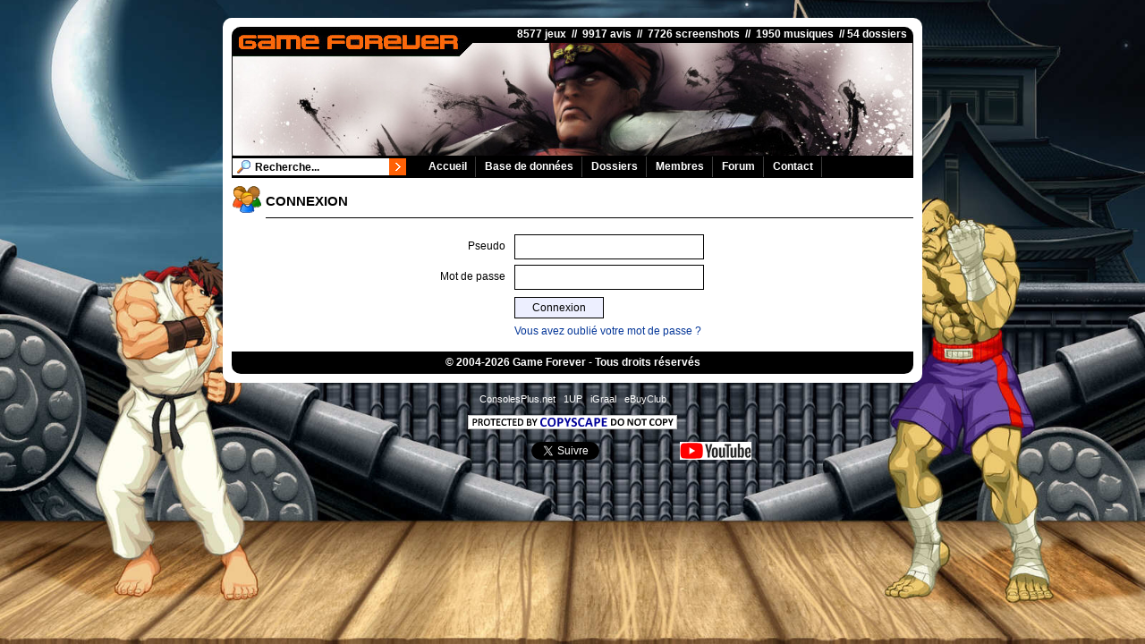

--- FILE ---
content_type: text/html; charset=ISO-8859-1
request_url: https://www.gameforever.fr/index.php?page=ajoutermusique&idJeu=13385
body_size: 3539
content:

<!DOCTYPE html PUBLIC "-//W3C//DTD XHTML 1.0 Strict//EN" "http://www.w3.org/TR/xhtml1/DTD/xhtml1-strict.dtd">
<html xmlns="http://www.w3.org/1999/xhtml" xml:lang="en" lang="en">

<head>
	<link rel="stylesheet" href="jquery-ui.css">
	<link rel="stylesheet" type="text/css" href="commun.css?x=7574">
	<link rel="stylesheet" type="text/css" href="slick/slick.css"/>
	<link rel="stylesheet" type="text/css" href="siteV3.css?x=11642">
	<link rel="stylesheet" type="text/css" href="highslide/highslide.css" />
	
	<link rel="shortcut icon" href="https://images.gameforever.fr/content/images/system/favicon_1494160433009_08ad9a.png">
	<link rel="icon" type="image/png" href="https://images.gameforever.fr/content/images/system/favicon_1494160433009_08ad9a.png" sizes="192x192">
	<link rel="apple-touch-icon" href="https://images.gameforever.fr/content/images/system/favicon_1494160433009_08ad9a.png" sizes="180x180">

	<script type="text/javascript" src="https://www.gstatic.com/charts/loader.js"></script>
	<script src="https://www.google.com/recaptcha/api.js" async defer></script>
	<script src="jquery-1.9.1.min.js"></script>
	<script src="jquery-ui.min.js"></script>
	<script type="text/javascript" src="slick/slick.min.js"></script>
	<script type="text/javascript" src="jquery.idTabs.min.js"></script>
	<script type="text/javascript" src="popup_dhtml.js?x=2453""></script>
	<script type="text/javascript" src="jwplayer-6.12-1/jwplayer.js"></script> 
	<script type="text/javascript" src="contentflow/contentflow.js" load="white slideshow"></script>
	<script type="text/javascript" src="highslide/highslide.js"></script>
	<script type="text/javascript" src="iframe.js"></script>
	<script type="text/javascript">
		hs.wrapperClassName = 'draggable-header no-footer';
		hs.preserveContent = false;
		
		$(function() {
		   $.widget( "custom.customcomplete", $.ui.autocomplete, {
			   _renderMenu: function( ul, items ) {
					var that = this;
					$.each( items, function( index, item ) {
						if (index == 0) {
							if(items.length < 15)
								ul.append( '<li class=\"infos\">Suggestions</li>' );
							else
								ul.append( '<li class=\"infos\">15 premières suggestions</li>' );
						}
							
						that._renderItemData( ul, item );
						/*if(index == items.length - 1)
							ul.append( '<li class=\"infos\"></li>' );*/
					});
				}
		   });
			
			$( "#moteur" ).customcomplete({
				minLength: 3,
				source: 'autocompletion.php',
				select: function(event, ui) 
				{
					$('#moteur').val(ui.item.value);
					$('#moteurForm').submit();
				}
			});
		});
	</script>
	
	<!-- Global site tag (gtag.js) - Google Analytics -->
	<script async src="https://www.googletagmanager.com/gtag/js?id=UA-162778220-1"></script>
	<script>
	  window.dataLayer = window.dataLayer || [];
	  function gtag(){dataLayer.push(arguments);}
	  gtag('js', new Date());

	  gtag('config', 'UA-162778220-1');
	</script>
	
	<title>Game Forever - Des milliers de jeux vidéo rétro et next-gen critiqués en moins de 1200 caractères</title>

	<meta name="Description" content="Des milliers de jeux vidéo rétro et next-gen critiqués en moins de 1200 caractères">
	<meta name="Keywords" content="avis, jeux, jeu, jeux vidéo, consoles, rétro, jeux rétro, retrogaming, Nintendo, Sega, Sony, Playstation">
	<meta property="og:title" content="Des milliers de jeux vidéo rétro et next-gen critiqués en moins de 1200 caractères" />
	<meta property="og:type" content="website" />
	<meta property="og:url" content="https://www.gameforever.fr" />
	<meta property="og:image" content="https://www.gameforever.fr/images/site/logo.gif" />
	<meta http-equiv="Content-Type" content="text/html; charset=iso-8859-1">
</head>

<body style="background:url('images/skins/skin-fond.jpg?x=179185') no-repeat center center fixed">




<div id="body">
	 
	<div id="logo" style="	background: black url('images/skins/skin-bandeau.jpg?x=37344') no-repeat 0% 0%;">
		8577 jeux &nbsp;//&nbsp; 9917 avis &nbsp;//&nbsp; 7726 screenshots &nbsp;//&nbsp; 1950 musiques &nbsp;//&nbsp;54 dossiers &nbsp;	</div>

	<div class="menu">
		<ul>
			<li>
				<form id="moteurForm" action="recherche.php">
					<input id="moteur" type="text" title="Titre du jeu à rechercher" name="exp" class="searchfield" value="Recherche..." onfocus="if (this.value == 'Recherche...') {this.value = '';}" onblur="if (this.value == '') {this.value = 'Recherche...';}" />  
					<button title="Recherche" class="searchbutton" ></button>
				</form>
			</li>
			<li><a href="https://www.gameforever.fr">Accueil</a></li>
			<li><a href="" >Base de données</a>
				<ul>
					<li><a href="fichejeu.php">Jeu au hasard</a></li>
					<li><a href="requeteur.php">Requêteur</a></li>
					<li><a href="consoles.php">Toutes les consoles</a></li>
					<li><a href="touslestags.php">Tous les tags</a></li>
					<li><a href="distinctions.php?type=1">Mega Hits</a></li>
					<li><a href="distinctions.php?type=0">Daubes</a></li>
					<li><a href="distinctions.php?type=2">Jeux qui divisent</a></li>
					<li><a href="topcritiques.php">Jeux les plus critiqués</a></li>
					<li><a href="topmembres.php">Top 10 contributeurs</a></li>
					<li><a href="statsdetaillees.php">Statistiques détaillées</a></li>
				</ul>
			</li>
			<li><a href="dossiers.php" >Dossiers</a></li>
			<li><a href="" >Membres</a>
				<ul>
										<li><a href="index.php?page=connexion">Connexion</a></li>
					<li><a href="index.php?page=inscription">Inscription</a></li>
							
				</ul>
			</li>			
				
			
			<li><a href="">Forum</a>
				<ul>	
					<li><a href="./forum">Index du forum</a></li>
					<li><a href="./forum/search.php">Recherche</a></li>
						
				</ul>
			</li>
			
			<li><a href="contact.php">Contact</a></li>
		</ul>
	</div>
	
	
	<div id="contenu">
		<SCRIPT LANGUAGE="JavaScript">
function Verif()
{
   var casesOK = false;
   
   if(document.form.elements["jeux[]"].length == undefined) // si une seule case
   {
    	if (document.form.elements["jeux[]"].checked)
		{
			casesOK = true;
		}
   }
   else // si plusieurs cases
   {
		for (var i=0; i<document.form.elements["jeux[]"].length; i++)
   		{
			if (document.form.elements["jeux[]"][i].checked)
			{
				casesOK = true;
				break;
			}
   		}
   }
  
   if (casesOK == false)
   {
   		alert('Vous devez cocher au moins une console !');
   }
   else
   {
		if(document.form.elements["origine"].value.length == 0)
		{
			alert('Veuillez préciser l\'origine de ce fichier MP3 !');
		}
		else if(document.form.elements["titre"].value.length == 0)
		{
			alert('Veuillez préciser le titre de ce MP3 !');
		}
		else
		{
			document.form.submit();
		}
   }
}
</SCRIPT>

Vous devez être membre pour ajouter une musique ! Veuillez vous connectez ou vous inscrire.<script language="javascript">window.location.href='?page=connexion'</script>




		
		<div style="clear:both"></div>
		<div id="showimage"></div>
	</div>	
	 
	<div id="footer">
		© 2004-2026 Game Forever - Tous droits réservés
	</div>
</div>

<div id="partenaires">
	<a href="https://www.consolesplus.net">ConsolesPlus.net</a> &nbsp; 
	<a href="http://www.1up-games.com">1UP</a> &nbsp; 
	<a href="https://fr.igraal.com/parrainage?parrain=AG_6846e01b37059">iGraal</a>  &nbsp;
	<a href="https://www.ebuyclub.com/inscription?parrain=arthurbro">eBuyClub</a>	
</div>
	
<div align="center" style="margin-bottom:10px;">
		<A HREF="http://www.copyscape.com/plagiarism-software/"><IMG SRC="http://banners.copyscape.com/images/cs-wh-234x16.gif" ALT="Protected by Copyscape Web Plagiarism Software" TITLE="Protected by Copyscape Plagiarism Checker - Do not copy content from this page." WIDTH="234" HEIGHT="16" BORDER="0"></A>
</div>
					
<div style="width:440px; margin:auto">
	<div style="float:left; text-align:center; width:120px; height:50px; overflow:hidden;">
		<iframe src="https://www.facebook.com/plugins/like.php?href=https%3A%2F%2Fwww.facebook.com%2FGameForeverOff&width=102&layout=button_count&action=like&size=small&share=false&height=21&appId=1341630245954235" width="102" height="21" style="border:none;overflow:hidden" scrolling="no" frameborder="0" allowfullscreen="true" allow="autoplay; clipboard-write; encrypted-media; picture-in-picture; web-share"></iframe>
	</div>
	
	<div style="float:left; text-align:center; width:200px; height:50px; overflow:hidden;">	
		<a href="https://twitter.com/GameForeverFR" class="twitter-follow-button" data-show-count="true" data-lang="fr" data-show-screen-name="false">Suivre @GameForeverFR</a>
		<script>!function(d,s,id){var js,fjs=d.getElementsByTagName(s)[0];if(!d.getElementById(id)){js=d.createElement(s);js.id=id;js.src="//platform.twitter.com/widgets.js";fjs.parentNode.insertBefore(js,fjs);}}(document,"script","twitter-wjs");</script>
	</div>
	
	<div style="float:left; text-align:center; width:120px; height:50px; overflow:hidden;">	
		<a href="https://www.youtube.com/channel/UCeLUURh8_xjNoeDMfqveZIw" target="_blank"><img src="http://www.gameforever.fr/images/site/youtube.png" /></a>
	</div>
</div>


</body>

</html>

--- FILE ---
content_type: text/html; charset=ISO-8859-1
request_url: https://www.gameforever.fr/index.php?page=connexion
body_size: 3881
content:

<!DOCTYPE html PUBLIC "-//W3C//DTD XHTML 1.0 Strict//EN" "http://www.w3.org/TR/xhtml1/DTD/xhtml1-strict.dtd">
<html xmlns="http://www.w3.org/1999/xhtml" xml:lang="en" lang="en">

<head>
	<link rel="stylesheet" href="jquery-ui.css">
	<link rel="stylesheet" type="text/css" href="commun.css?x=7574">
	<link rel="stylesheet" type="text/css" href="slick/slick.css"/>
	<link rel="stylesheet" type="text/css" href="siteV3.css?x=11642">
	<link rel="stylesheet" type="text/css" href="highslide/highslide.css" />
	
	<link rel="shortcut icon" href="https://images.gameforever.fr/content/images/system/favicon_1494160433009_08ad9a.png">
	<link rel="icon" type="image/png" href="https://images.gameforever.fr/content/images/system/favicon_1494160433009_08ad9a.png" sizes="192x192">
	<link rel="apple-touch-icon" href="https://images.gameforever.fr/content/images/system/favicon_1494160433009_08ad9a.png" sizes="180x180">

	<script type="text/javascript" src="https://www.gstatic.com/charts/loader.js"></script>
	<script src="https://www.google.com/recaptcha/api.js" async defer></script>
	<script src="jquery-1.9.1.min.js"></script>
	<script src="jquery-ui.min.js"></script>
	<script type="text/javascript" src="slick/slick.min.js"></script>
	<script type="text/javascript" src="jquery.idTabs.min.js"></script>
	<script type="text/javascript" src="popup_dhtml.js?x=2453""></script>
	<script type="text/javascript" src="jwplayer-6.12-1/jwplayer.js"></script> 
	<script type="text/javascript" src="contentflow/contentflow.js" load="white slideshow"></script>
	<script type="text/javascript" src="highslide/highslide.js"></script>
	<script type="text/javascript" src="iframe.js"></script>
	<script type="text/javascript">
		hs.wrapperClassName = 'draggable-header no-footer';
		hs.preserveContent = false;
		
		$(function() {
		   $.widget( "custom.customcomplete", $.ui.autocomplete, {
			   _renderMenu: function( ul, items ) {
					var that = this;
					$.each( items, function( index, item ) {
						if (index == 0) {
							if(items.length < 15)
								ul.append( '<li class=\"infos\">Suggestions</li>' );
							else
								ul.append( '<li class=\"infos\">15 premières suggestions</li>' );
						}
							
						that._renderItemData( ul, item );
						/*if(index == items.length - 1)
							ul.append( '<li class=\"infos\"></li>' );*/
					});
				}
		   });
			
			$( "#moteur" ).customcomplete({
				minLength: 3,
				source: 'autocompletion.php',
				select: function(event, ui) 
				{
					$('#moteur').val(ui.item.value);
					$('#moteurForm').submit();
				}
			});
		});
	</script>
	
	<!-- Global site tag (gtag.js) - Google Analytics -->
	<script async src="https://www.googletagmanager.com/gtag/js?id=UA-162778220-1"></script>
	<script>
	  window.dataLayer = window.dataLayer || [];
	  function gtag(){dataLayer.push(arguments);}
	  gtag('js', new Date());

	  gtag('config', 'UA-162778220-1');
	</script>
	
	<title>Game Forever - Des milliers de jeux vidéo rétro et next-gen critiqués en moins de 1200 caractères</title>

	<meta name="Description" content="Des milliers de jeux vidéo rétro et next-gen critiqués en moins de 1200 caractères">
	<meta name="Keywords" content="avis, jeux, jeu, jeux vidéo, consoles, rétro, jeux rétro, retrogaming, Nintendo, Sega, Sony, Playstation">
	<meta property="og:title" content="Des milliers de jeux vidéo rétro et next-gen critiqués en moins de 1200 caractères" />
	<meta property="og:type" content="website" />
	<meta property="og:url" content="https://www.gameforever.fr" />
	<meta property="og:image" content="https://www.gameforever.fr/images/site/logo.gif" />
	<meta http-equiv="Content-Type" content="text/html; charset=iso-8859-1">
</head>

<body style="background:url('images/skins/skin-fond.jpg?x=179185') no-repeat center center fixed">




<div id="body">
	 
	<div id="logo" style="	background: black url('images/skins/skin-bandeau.jpg?x=37344') no-repeat 0% 0%;">
		8577 jeux &nbsp;//&nbsp; 9917 avis &nbsp;//&nbsp; 7726 screenshots &nbsp;//&nbsp; 1950 musiques &nbsp;//&nbsp;54 dossiers &nbsp;	</div>

	<div class="menu">
		<ul>
			<li>
				<form id="moteurForm" action="recherche.php">
					<input id="moteur" type="text" title="Titre du jeu à rechercher" name="exp" class="searchfield" value="Recherche..." onfocus="if (this.value == 'Recherche...') {this.value = '';}" onblur="if (this.value == '') {this.value = 'Recherche...';}" />  
					<button title="Recherche" class="searchbutton" ></button>
				</form>
			</li>
			<li><a href="https://www.gameforever.fr">Accueil</a></li>
			<li><a href="" >Base de données</a>
				<ul>
					<li><a href="fichejeu.php">Jeu au hasard</a></li>
					<li><a href="requeteur.php">Requêteur</a></li>
					<li><a href="consoles.php">Toutes les consoles</a></li>
					<li><a href="touslestags.php">Tous les tags</a></li>
					<li><a href="distinctions.php?type=1">Mega Hits</a></li>
					<li><a href="distinctions.php?type=0">Daubes</a></li>
					<li><a href="distinctions.php?type=2">Jeux qui divisent</a></li>
					<li><a href="topcritiques.php">Jeux les plus critiqués</a></li>
					<li><a href="topmembres.php">Top 10 contributeurs</a></li>
					<li><a href="statsdetaillees.php">Statistiques détaillées</a></li>
				</ul>
			</li>
			<li><a href="dossiers.php" >Dossiers</a></li>
			<li><a href="" >Membres</a>
				<ul>
										<li><a href="index.php?page=connexion">Connexion</a></li>
					<li><a href="index.php?page=inscription">Inscription</a></li>
							
				</ul>
			</li>			
				
			
			<li><a href="">Forum</a>
				<ul>	
					<li><a href="./forum">Index du forum</a></li>
					<li><a href="./forum/search.php">Recherche</a></li>
						
				</ul>
			</li>
			
			<li><a href="contact.php">Contact</a></li>
		</ul>
	</div>
	
	
	<div id="contenu">
		<script language="javascript">
function verifEmail(adresse)
{
	adresseOK = false;

	for (var j=1 ; j<(adresse.length) ; j++)
	{
	  if (adresse.charAt(j)=='@')
	  {
		if (j<(adresse.length-4))
		{
			for (var k=j ; k<(adresse.length-2) ; k++)
			{
				if (adresse.charAt(k)=='.')
					adresseOK = true;
			}
		}
	  }
	}
	
	return adresseOK ;
}

function VerifConnexion()
{
	if(document.formConnexion.username.value.length > 0)
	{
		if(document.formConnexion.password.value.length > 0)
		{
			document.formConnexion.submit();
		}
		else
		{
			alert('Veuillez entrer votre mot de passe !');
		}
	}
	else
	{
		alert('Veuillez entrer votre pseudo !');
	}
}

function VerifPasswordPerdu()
{
	if(verifEmail(document.formPasswordPerdu.email.value))
	{
		document.formPasswordPerdu.submit();
	}
	else
	{
		alert('Votre adresse email est incorrecte !');
	}
}

</script>


<table class="headerPage">
		  <tr>
			<td id="icone">
				<img src="images/icones2/membres.gif" title="">
			</td>
			<td id="titre">
				CONNEXION
			</td>
			<td id="soustitre" align="right">
				&nbsp;
			</td>
		  </tr>
		</table>

	
<div class="myform">
	<form name="formConnexion" action="./forum/ucp.php?mode=login" method="post">
		 <label>
		   <span>Pseudo</span>
		   <input type="text" class="input_text" name="username" size="20"/>
		</label>
		 <label>
			<span>Mot de passe</span>
			<input type="password" class="input_text" name="password" size="20"/>
		</label>
		<label>
			<span>&nbsp;</span>
			<input type="hidden" name="source" value="https://www.gameforever.fr/index.php?page=connexion" />
			<input type="hidden" name="autologin" value="true" />
			<input name="form_token" id="form_token" value="ca9b05f9c105add42f8ba425f4de5015d4ae9b0e" type="hidden">
			<input type="hidden" name="creation_time" value="1768854216">
			<input type="submit" name="login" value="Connexion" class="button"/>
		</label>
		 <label>
			<span>&nbsp;</span>
			<a href="https://www.gameforever.fr/forum/app.php/user/forgot_password" class="lienBleu">
			Vous avez oublié votre mot de passe ?</a>
		</label>		
	</form>

</div>

<!--<div align="center">
	<hr>
	
	Vous avez un compte Facebook ? Pas besoin de compte Game Forever, connectez-vous directement !
	</div>-->		
		<div style="clear:both"></div>
		<div id="showimage"></div>
	</div>	
	 
	<div id="footer">
		© 2004-2026 Game Forever - Tous droits réservés
	</div>
</div>

<div id="partenaires">
	<a href="https://www.consolesplus.net">ConsolesPlus.net</a> &nbsp; 
	<a href="http://www.1up-games.com">1UP</a> &nbsp; 
	<a href="https://fr.igraal.com/parrainage?parrain=AG_6846e01b37059">iGraal</a>  &nbsp;
	<a href="https://www.ebuyclub.com/inscription?parrain=arthurbro">eBuyClub</a>	
</div>
	
<div align="center" style="margin-bottom:10px;">
		<A HREF="http://www.copyscape.com/plagiarism-software/"><IMG SRC="http://banners.copyscape.com/images/cs-wh-234x16.gif" ALT="Protected by Copyscape Web Plagiarism Software" TITLE="Protected by Copyscape Plagiarism Checker - Do not copy content from this page." WIDTH="234" HEIGHT="16" BORDER="0"></A>
</div>
					
<div style="width:440px; margin:auto">
	<div style="float:left; text-align:center; width:120px; height:50px; overflow:hidden;">
		<iframe src="https://www.facebook.com/plugins/like.php?href=https%3A%2F%2Fwww.facebook.com%2FGameForeverOff&width=102&layout=button_count&action=like&size=small&share=false&height=21&appId=1341630245954235" width="102" height="21" style="border:none;overflow:hidden" scrolling="no" frameborder="0" allowfullscreen="true" allow="autoplay; clipboard-write; encrypted-media; picture-in-picture; web-share"></iframe>
	</div>
	
	<div style="float:left; text-align:center; width:200px; height:50px; overflow:hidden;">	
		<a href="https://twitter.com/GameForeverFR" class="twitter-follow-button" data-show-count="true" data-lang="fr" data-show-screen-name="false">Suivre @GameForeverFR</a>
		<script>!function(d,s,id){var js,fjs=d.getElementsByTagName(s)[0];if(!d.getElementById(id)){js=d.createElement(s);js.id=id;js.src="//platform.twitter.com/widgets.js";fjs.parentNode.insertBefore(js,fjs);}}(document,"script","twitter-wjs");</script>
	</div>
	
	<div style="float:left; text-align:center; width:120px; height:50px; overflow:hidden;">	
		<a href="https://www.youtube.com/channel/UCeLUURh8_xjNoeDMfqveZIw" target="_blank"><img src="http://www.gameforever.fr/images/site/youtube.png" /></a>
	</div>
</div>


</body>

</html>

--- FILE ---
content_type: text/css
request_url: https://www.gameforever.fr/siteV3.css?x=11642
body_size: 3222
content:
body 
{
    /*background-color: #1B273F;
	background: -webkit-gradient(linear, left top, left bottom, from(#1B273F), to(#52648B)) fixed;*/
	/*background: -moz-linear-gradient(top, #1B273F, #52648B) fixed;*/
	/*background:url(images/site/noel3.jpg) no-repeat left center fixed;*/
}

p
{
	margin-top:10px;
	margin-bottom:10px;
}

*{ 
font-family:Geneva, Arial, Helvetica, sans-serif; 
font-size:12px; 
line-height:1.4;
}

.partie { font-size:14px; font-weight:bold; color:#003366}
.vertGras {color: #0E6E1C; font-weight:bold;}
.rougeGras {color: #C91800; font-weight:bold;}



table.tableau
{
	border-collapse : collapse;
	border:1px solid #525F82;
}

table.tableau th
{
	padding:3px;
	height:20px;
	background-image:url(images/site/legend.gif);
	border-bottom:1px solid #525F82;
}

table.tableau td
{
	padding:5px;
	text-align:center;
}

.extension
{
	border: 1px dotted #666;
    display: inline-block;
    color: #666;
    margin-left: 2px;
    padding: 0px 3px;
    border-radius: 10px;
    font-size: 9px;
	vertical-align:top;
}


/******************* Fiches des jeux ***********************/

div#infosJeu
{
width:620px;
height:114px;
margin:0px;
display:block;
}


/******************** Encadrés avis ***********************/

div.avis {
	width:620px;
	margin:10px 0px;
	padding:0px;
	clear:left;
}

div.avis div.haut {
	height: 25px;
    font-weight:bold;
	padding:0px;
	margin:0px;
}

div.avis div.haut div.verdict {
	font-weight:bold;
	float:right;
	margin:0px;
	padding-top:5px;
}

div.avis div.haut div.login {
	font-weight:bold;
	float:left;
	margin:0px;
	width:135px;
	text-align:center;
	padding-top:5px;
}


.couleurHaut1 {
    border-left:2px solid #F24646;
	background-image:url(images/site/ongletRouge.gif); 
	background-repeat:no-repeat;
}

.couleurHaut2 {
    border-left:2px solid #FD881F;
	background-image:url(images/site/ongletOrange.gif); 
	background-repeat:no-repeat;
}

.couleurHaut3 {
    border-left:2px solid #90D46E;
	background-image:url(images/site/ongletVert.gif); 
	background-repeat:no-repeat;
}


div.avis div.bas
{
    text-align:justify;
    padding:5px;
	margin:0px;
	overflow:auto;
}

.couleurBas1 {
	border:2px solid #F24646;
}

.couleurBas2 {
	border:2px solid #FD881F;
}

.couleurBas3 {
	border:2px solid #90D46E;
}



/******************** Styles de liens ***********************/


A.lienBleu {
color:#043698; 
text-decoration:none;
}

A:hover.lienBleu {
background:#043698;
color:white;
}


A.lienOrange {
color:#E96901; 
text-decoration:none;
font-weight:bold;
}

A:hover.lienOrange {
color:#E96901;
text-decoration:underline;
}


A.lienRouge {
color:red; 
text-decoration:none;
font-weight:bold;
}

A:hover.lienRouge {
color:red;
text-decoration:underline;
}


A.lienNoir {
color:#000000; 
text-decoration:none;
}

A:hover.lienNoir{
color:#E96901;
text-decoration:none;
}

.bouton {
background-color : #D5D9FE;
border: 1px solid #8c9aaf;
color:#000000;
font-weight:bold;
padding:3px;
padding-left:5px;
padding-right:5px;
/*background: -webkit-gradient(linear, left top, left bottom, from(#D5D9FE), to(#FFFFFF));
background: -moz-linear-gradient(top, #D5D9FE, #FFFFFF);*/
cursor:pointer;
}

/* Ancienne lightbox : à supprimer */

#showimage{
position:absolute;
visibility:hidden;
border: 1px solid gray;
padding:0px;
}

#content{
cursor: pointer;
background-color: #EFEFEF;
}

#dragbar{
cursor: move;
text-align:center;
padding:3px;
white-space: nowrap;
}

#dragbar #closetext{
font-weight: bold;
margin-right: 1px;
}

#bottombar{
text-align:center;
padding:3px;
background-color:#EFEFEF;
}



fieldset.panel
{
border: 1px solid #525F82;
padding:10px;
margin-left: auto; 
margin-right: auto;
margin-bottom:0px; 
}

fieldset.panel legend
{
COLOR: #000000;
BACKGROUND-COLOR: #E3EBF7;
background-image:url(images/site/legend.gif);
border: 1px solid #525F82;
padding: 2px 5px;
font-weight:bold;
margin-bottom:7px; 
margin-left:0px;
} 





fieldset.box
{
position: relative;
border: 1px solid #C6D8F4;
BACKGROUND-COLOR: #E9F0FB;
padding:10px;
margin:10px 0px 1em 0px;
}

fieldset.box legend
{
position: absolute;
top: -.75em;
left: .9em;
font-weight:bold;
border: 1px solid #C6D8F4;
BACKGROUND-COLOR: #C6D8F4;
} 

.box
{
border: 1px solid #C6D8F4;
BACKGROUND-COLOR: #E9F0FB;
padding:10px;
margin:10px 0px 10px 0px;
}

#dossiers a
{
	float: left;
	display:block;
	border:0px;
	width:138px;
	height:145px;
	text-align:center;
	font-weight:bold;
	text-decoration:none;
	padding:5px;
	padding-top:10px;
	color:black;	
}

#dossiers a:hover 
{
	background-color: #D8E1F2;
	-moz-border-radius: 10px;
    -webkit-border-radius: 10px;
     border-radius: 10px;
}

#consoles
{
	margin:auto;
	width:700px;
}

#consoles a.constructeur1, a.constructeur2, a.constructeur3, a.constructeur4, a.constructeur5
{
	float: left;
	display:block;
	border:0px;
	width:150px;
	height:50px;
	text-align:center;
	font-weight:bold;
	text-decoration:none;
	padding:5px;
	color:black;
	margin:5px;
	background:white;
}

#consoles a.constructeur1:hover, a.constructeur2:hover, a.constructeur3:hover, a.constructeur4:hover, a.constructeur5:hover 
{
	border-style:solid !important;	
}


#consoles a.constructeur1 { border: 2px dotted #615C85;}
#consoles a.constructeur2 { border: 2px dotted #75B72F;}
#consoles a.constructeur3 { border: 2px dotted #D10111;}
#consoles a.constructeur4 { border: 2px dotted #2052A7;}
#consoles a.constructeur5 { border: 2px dotted #FD6F07;}


/***************** Colonnes similaires et spécialistes *********/

#suggestions {
background:#E9F0FB;
border:2px solid #2C4073; 
margin:0px 0px 0px 10px;
width:130px;
float:right;
text-align:center;
overflow:hidden;
}

#suggestions div{
margin:0px;
padding:3px;
width:100%;
background:#2C4073;
text-align:center; 
font-weight:bold;
color:white;
}

#specialistes {
border-left:1px dotted black; 
margin:0px 0px 0px 10px;
width:130px;
float:right;
text-align:center;
overflow:hidden;
}

#specialistes div{
margin:0px;
padding:3px;
width:100%;
text-align:center; 
font-weight:bold;
background-color:black;
color:white;
}






/****************** Tooltip ********************/

a span {
display:none; 
padding:5px; 
background:white; 
border:1px solid black; 
margin-left:0px;
margin-top:20px; 
color:black; 
/*-moz-border-radius: 10px;
-webkit-border-radius: 10px;
border-radius: 10px;*/}

a:hover span{
display:block; 
position:absolute;}



/****** Panel *********/

.panel
{
	border:0px;
	margin:0px;
	padding:0px;
}

.panel > span
{
	margin:0px;
	height:20px;
	padding:5px 35px 0px 5px;
	background:black;
	font-weight:bold;
	display:inline-block;
	color:#FF6106;
	background:black url(images/site/ongletPanel.gif) top right no-repeat;
}




/******* Roll down ********/

.rolldown {
position:relative;
float:right;
}

.rolldown div {
width:134px; 
text-align:center;
color:white;
background:#214868;
font-weight:bold;
margin:0;
padding:2px 0px;
-moz-border-radius: 5px;
-webkit-border-radius: 5px;
border-radius: 5px;
}

.rolldown div ul {
border:2px solid #214868; 
background:#E9F0FB;
width:130px;
position:absolute;
left:0px;
top:17px;
margin:0;
padding:0;
padding-top:5px;
list-style:none;
display:none;
}

.rolldown div:hover ul {
display:block;
}
 
.rolldown div ul li a {
text-align:left;
display: block;
width:130px;
height:20px;
margin:0px;
padding:0px;
padding-left:25px;
text-decoration:none;
font-weight:bold;}

.rolldown div ul li a.tag {
color:#E96901;
background:url('http://www.livry-handball.com/IMAGES/trombone.gif') 5px 0px no-repeat;

}

.rolldown div ul li a.add {
color:#214868;
background:url('http://2.bp.blogspot.com/_PfrbGVnpvl4/Sfhr_tX96NI/AAAAAAAAAo8/DvZrixES5cE/s200/button_add_16x16.gif') 5px 0px no-repeat;
}


/********* Formulaires ***********/

div.myform {
margin:0 auto;
width:450px;
}

div.myform h1 { 
color:#ffffff;
font-size:18px;
text-transform:uppercase;
padding:5px 0 5px 5px;
border-bottom:1px solid #161712;
border-top:1px solid #161712; 
}

div.myform label {
width:100%;
display: block;
padding:3px 0 3px 0;
clear: both;
}

div.myform label span {
display: block;
font-size:12px;
float:left;
width:150px;
text-align:right;
padding:5px 10px 0 0;
color:black;
font-weight:normal;
}

div.myform .input_text {
padding:5px 5px;
width:200px;
border: 1px double black;
}

div.myform .input_captcha{
padding:5px 5px 5px 125px;
width:80px;
border: 1px double black;
}

div.myform .message{
padding:5px 5px;
width:400px;
border: 1px double black;
overflow:hidden;
height:150px;
}

div.myform .button
{
padding:3px;
background:#EDEFFF;
border:0px;
width:100px;
border: 1px double black;
margin-top:2px
}



/************** Onglets ***************/
.tab_container {
	width: 100%;
	margin: 0 auto;
	position: relative;
}

.tab_container > input, .tab_container > section {
  clear: both;
  padding-top: 10px;
  display: none;
}

.tab_container > label {
  display: block;
  font-weight:bold;
  float: left;
  padding: 5px 10px;
  color: #757575;
  cursor: pointer;
  text-decoration: none;
  text-align: center;
  background: #f0f0f0;
}

#tab1:checked ~ #content1,
#tab2:checked ~ #content2,
#tab3:checked ~ #content3,
#tab4:checked ~ #content4,
#tab5:checked ~ #content5,
#tab6:checked ~ #content6,
#tab7:checked ~ #content7,
#tab8:checked ~ #content8,
#tab9:checked ~ #content9{
  display: block;
  padding: 10px 0px 0px 0px;
  border-top: 1px dotted black;
}

.tab_container [id^="tab"]:checked + label {
  background: black;
  color:white;
  box-shadow: inset 0 2px #ff6600;
}


/* Style for Usual tabs */
.usual {
  padding:0px;
  width:100%;
}
.usual ul { margin:0px; padding:0px; }
.usual li { list-style:none; float:left; }
.usual ul a {
  display:block;
  padding:6px 10px;
  text-decoration:none;
  margin:1px;
  margin-left:0;
  color:#FFF;
  background:#444;
}
.usual ul a:hover {
  color:#FFF;
  background:#111;
  }
.usual ul a.selected {
  margin-bottom:0;
  color:#000;
  background:#E9F0FB;
  border-bottom:1px solid #F2F0FF;
  cursor:default;
  }
.usual div {
  padding:10px 10px 8px 10px;
  *padding-top:3px;
  *margin-top:-15px;
  clear:left;
  background:#E9F0FB;
  font:10pt Georgia;
}
.usual div a { color:#000; font-weight:bold; }




.slick-slide{
margin: 0px;
padding-top:5px;
}

.slick-dots { bottom: -35px; }

.slick-slide img { display: inline; }



.separateurv{
	content: "";
	float:left;
	display: inline-block;
	width: 0px;
	height: 250px;
	border-right: 1px solid #fafafa;
	border-left: 1px solid #b4b4b4;
	padding: 0;
}

hr { 
  border: 0; 
  height: 1px; 
  width:70%;
  margin:20px 0px;
  background-image: -webkit-linear-gradient(left, #f0f0f0, #8c8b8b, #f0f0f0);
  background-image: -moz-linear-gradient(left, #f0f0f0, #8c8b8b, #f0f0f0);
  background-image: -ms-linear-gradient(left, #f0f0f0, #8c8b8b, #f0f0f0);
  background-image: -o-linear-gradient(left, #f0f0f0, #8c8b8b, #f0f0f0); 
}

A:hover.highslide {
	background:#043698 !important;
	color:white !important;	
}

/* Pour corriger un bug Google Charts (infobulle qui clignote) */
.google-visualization-tooltip { pointer-events: none }

--- FILE ---
content_type: text/css
request_url: https://www.gameforever.fr/siteV3.css?x=11642
body_size: 3222
content:
body 
{
    /*background-color: #1B273F;
	background: -webkit-gradient(linear, left top, left bottom, from(#1B273F), to(#52648B)) fixed;*/
	/*background: -moz-linear-gradient(top, #1B273F, #52648B) fixed;*/
	/*background:url(images/site/noel3.jpg) no-repeat left center fixed;*/
}

p
{
	margin-top:10px;
	margin-bottom:10px;
}

*{ 
font-family:Geneva, Arial, Helvetica, sans-serif; 
font-size:12px; 
line-height:1.4;
}

.partie { font-size:14px; font-weight:bold; color:#003366}
.vertGras {color: #0E6E1C; font-weight:bold;}
.rougeGras {color: #C91800; font-weight:bold;}



table.tableau
{
	border-collapse : collapse;
	border:1px solid #525F82;
}

table.tableau th
{
	padding:3px;
	height:20px;
	background-image:url(images/site/legend.gif);
	border-bottom:1px solid #525F82;
}

table.tableau td
{
	padding:5px;
	text-align:center;
}

.extension
{
	border: 1px dotted #666;
    display: inline-block;
    color: #666;
    margin-left: 2px;
    padding: 0px 3px;
    border-radius: 10px;
    font-size: 9px;
	vertical-align:top;
}


/******************* Fiches des jeux ***********************/

div#infosJeu
{
width:620px;
height:114px;
margin:0px;
display:block;
}


/******************** Encadrés avis ***********************/

div.avis {
	width:620px;
	margin:10px 0px;
	padding:0px;
	clear:left;
}

div.avis div.haut {
	height: 25px;
    font-weight:bold;
	padding:0px;
	margin:0px;
}

div.avis div.haut div.verdict {
	font-weight:bold;
	float:right;
	margin:0px;
	padding-top:5px;
}

div.avis div.haut div.login {
	font-weight:bold;
	float:left;
	margin:0px;
	width:135px;
	text-align:center;
	padding-top:5px;
}


.couleurHaut1 {
    border-left:2px solid #F24646;
	background-image:url(images/site/ongletRouge.gif); 
	background-repeat:no-repeat;
}

.couleurHaut2 {
    border-left:2px solid #FD881F;
	background-image:url(images/site/ongletOrange.gif); 
	background-repeat:no-repeat;
}

.couleurHaut3 {
    border-left:2px solid #90D46E;
	background-image:url(images/site/ongletVert.gif); 
	background-repeat:no-repeat;
}


div.avis div.bas
{
    text-align:justify;
    padding:5px;
	margin:0px;
	overflow:auto;
}

.couleurBas1 {
	border:2px solid #F24646;
}

.couleurBas2 {
	border:2px solid #FD881F;
}

.couleurBas3 {
	border:2px solid #90D46E;
}



/******************** Styles de liens ***********************/


A.lienBleu {
color:#043698; 
text-decoration:none;
}

A:hover.lienBleu {
background:#043698;
color:white;
}


A.lienOrange {
color:#E96901; 
text-decoration:none;
font-weight:bold;
}

A:hover.lienOrange {
color:#E96901;
text-decoration:underline;
}


A.lienRouge {
color:red; 
text-decoration:none;
font-weight:bold;
}

A:hover.lienRouge {
color:red;
text-decoration:underline;
}


A.lienNoir {
color:#000000; 
text-decoration:none;
}

A:hover.lienNoir{
color:#E96901;
text-decoration:none;
}

.bouton {
background-color : #D5D9FE;
border: 1px solid #8c9aaf;
color:#000000;
font-weight:bold;
padding:3px;
padding-left:5px;
padding-right:5px;
/*background: -webkit-gradient(linear, left top, left bottom, from(#D5D9FE), to(#FFFFFF));
background: -moz-linear-gradient(top, #D5D9FE, #FFFFFF);*/
cursor:pointer;
}

/* Ancienne lightbox : à supprimer */

#showimage{
position:absolute;
visibility:hidden;
border: 1px solid gray;
padding:0px;
}

#content{
cursor: pointer;
background-color: #EFEFEF;
}

#dragbar{
cursor: move;
text-align:center;
padding:3px;
white-space: nowrap;
}

#dragbar #closetext{
font-weight: bold;
margin-right: 1px;
}

#bottombar{
text-align:center;
padding:3px;
background-color:#EFEFEF;
}



fieldset.panel
{
border: 1px solid #525F82;
padding:10px;
margin-left: auto; 
margin-right: auto;
margin-bottom:0px; 
}

fieldset.panel legend
{
COLOR: #000000;
BACKGROUND-COLOR: #E3EBF7;
background-image:url(images/site/legend.gif);
border: 1px solid #525F82;
padding: 2px 5px;
font-weight:bold;
margin-bottom:7px; 
margin-left:0px;
} 





fieldset.box
{
position: relative;
border: 1px solid #C6D8F4;
BACKGROUND-COLOR: #E9F0FB;
padding:10px;
margin:10px 0px 1em 0px;
}

fieldset.box legend
{
position: absolute;
top: -.75em;
left: .9em;
font-weight:bold;
border: 1px solid #C6D8F4;
BACKGROUND-COLOR: #C6D8F4;
} 

.box
{
border: 1px solid #C6D8F4;
BACKGROUND-COLOR: #E9F0FB;
padding:10px;
margin:10px 0px 10px 0px;
}

#dossiers a
{
	float: left;
	display:block;
	border:0px;
	width:138px;
	height:145px;
	text-align:center;
	font-weight:bold;
	text-decoration:none;
	padding:5px;
	padding-top:10px;
	color:black;	
}

#dossiers a:hover 
{
	background-color: #D8E1F2;
	-moz-border-radius: 10px;
    -webkit-border-radius: 10px;
     border-radius: 10px;
}

#consoles
{
	margin:auto;
	width:700px;
}

#consoles a.constructeur1, a.constructeur2, a.constructeur3, a.constructeur4, a.constructeur5
{
	float: left;
	display:block;
	border:0px;
	width:150px;
	height:50px;
	text-align:center;
	font-weight:bold;
	text-decoration:none;
	padding:5px;
	color:black;
	margin:5px;
	background:white;
}

#consoles a.constructeur1:hover, a.constructeur2:hover, a.constructeur3:hover, a.constructeur4:hover, a.constructeur5:hover 
{
	border-style:solid !important;	
}


#consoles a.constructeur1 { border: 2px dotted #615C85;}
#consoles a.constructeur2 { border: 2px dotted #75B72F;}
#consoles a.constructeur3 { border: 2px dotted #D10111;}
#consoles a.constructeur4 { border: 2px dotted #2052A7;}
#consoles a.constructeur5 { border: 2px dotted #FD6F07;}


/***************** Colonnes similaires et spécialistes *********/

#suggestions {
background:#E9F0FB;
border:2px solid #2C4073; 
margin:0px 0px 0px 10px;
width:130px;
float:right;
text-align:center;
overflow:hidden;
}

#suggestions div{
margin:0px;
padding:3px;
width:100%;
background:#2C4073;
text-align:center; 
font-weight:bold;
color:white;
}

#specialistes {
border-left:1px dotted black; 
margin:0px 0px 0px 10px;
width:130px;
float:right;
text-align:center;
overflow:hidden;
}

#specialistes div{
margin:0px;
padding:3px;
width:100%;
text-align:center; 
font-weight:bold;
background-color:black;
color:white;
}






/****************** Tooltip ********************/

a span {
display:none; 
padding:5px; 
background:white; 
border:1px solid black; 
margin-left:0px;
margin-top:20px; 
color:black; 
/*-moz-border-radius: 10px;
-webkit-border-radius: 10px;
border-radius: 10px;*/}

a:hover span{
display:block; 
position:absolute;}



/****** Panel *********/

.panel
{
	border:0px;
	margin:0px;
	padding:0px;
}

.panel > span
{
	margin:0px;
	height:20px;
	padding:5px 35px 0px 5px;
	background:black;
	font-weight:bold;
	display:inline-block;
	color:#FF6106;
	background:black url(images/site/ongletPanel.gif) top right no-repeat;
}




/******* Roll down ********/

.rolldown {
position:relative;
float:right;
}

.rolldown div {
width:134px; 
text-align:center;
color:white;
background:#214868;
font-weight:bold;
margin:0;
padding:2px 0px;
-moz-border-radius: 5px;
-webkit-border-radius: 5px;
border-radius: 5px;
}

.rolldown div ul {
border:2px solid #214868; 
background:#E9F0FB;
width:130px;
position:absolute;
left:0px;
top:17px;
margin:0;
padding:0;
padding-top:5px;
list-style:none;
display:none;
}

.rolldown div:hover ul {
display:block;
}
 
.rolldown div ul li a {
text-align:left;
display: block;
width:130px;
height:20px;
margin:0px;
padding:0px;
padding-left:25px;
text-decoration:none;
font-weight:bold;}

.rolldown div ul li a.tag {
color:#E96901;
background:url('http://www.livry-handball.com/IMAGES/trombone.gif') 5px 0px no-repeat;

}

.rolldown div ul li a.add {
color:#214868;
background:url('http://2.bp.blogspot.com/_PfrbGVnpvl4/Sfhr_tX96NI/AAAAAAAAAo8/DvZrixES5cE/s200/button_add_16x16.gif') 5px 0px no-repeat;
}


/********* Formulaires ***********/

div.myform {
margin:0 auto;
width:450px;
}

div.myform h1 { 
color:#ffffff;
font-size:18px;
text-transform:uppercase;
padding:5px 0 5px 5px;
border-bottom:1px solid #161712;
border-top:1px solid #161712; 
}

div.myform label {
width:100%;
display: block;
padding:3px 0 3px 0;
clear: both;
}

div.myform label span {
display: block;
font-size:12px;
float:left;
width:150px;
text-align:right;
padding:5px 10px 0 0;
color:black;
font-weight:normal;
}

div.myform .input_text {
padding:5px 5px;
width:200px;
border: 1px double black;
}

div.myform .input_captcha{
padding:5px 5px 5px 125px;
width:80px;
border: 1px double black;
}

div.myform .message{
padding:5px 5px;
width:400px;
border: 1px double black;
overflow:hidden;
height:150px;
}

div.myform .button
{
padding:3px;
background:#EDEFFF;
border:0px;
width:100px;
border: 1px double black;
margin-top:2px
}



/************** Onglets ***************/
.tab_container {
	width: 100%;
	margin: 0 auto;
	position: relative;
}

.tab_container > input, .tab_container > section {
  clear: both;
  padding-top: 10px;
  display: none;
}

.tab_container > label {
  display: block;
  font-weight:bold;
  float: left;
  padding: 5px 10px;
  color: #757575;
  cursor: pointer;
  text-decoration: none;
  text-align: center;
  background: #f0f0f0;
}

#tab1:checked ~ #content1,
#tab2:checked ~ #content2,
#tab3:checked ~ #content3,
#tab4:checked ~ #content4,
#tab5:checked ~ #content5,
#tab6:checked ~ #content6,
#tab7:checked ~ #content7,
#tab8:checked ~ #content8,
#tab9:checked ~ #content9{
  display: block;
  padding: 10px 0px 0px 0px;
  border-top: 1px dotted black;
}

.tab_container [id^="tab"]:checked + label {
  background: black;
  color:white;
  box-shadow: inset 0 2px #ff6600;
}


/* Style for Usual tabs */
.usual {
  padding:0px;
  width:100%;
}
.usual ul { margin:0px; padding:0px; }
.usual li { list-style:none; float:left; }
.usual ul a {
  display:block;
  padding:6px 10px;
  text-decoration:none;
  margin:1px;
  margin-left:0;
  color:#FFF;
  background:#444;
}
.usual ul a:hover {
  color:#FFF;
  background:#111;
  }
.usual ul a.selected {
  margin-bottom:0;
  color:#000;
  background:#E9F0FB;
  border-bottom:1px solid #F2F0FF;
  cursor:default;
  }
.usual div {
  padding:10px 10px 8px 10px;
  *padding-top:3px;
  *margin-top:-15px;
  clear:left;
  background:#E9F0FB;
  font:10pt Georgia;
}
.usual div a { color:#000; font-weight:bold; }




.slick-slide{
margin: 0px;
padding-top:5px;
}

.slick-dots { bottom: -35px; }

.slick-slide img { display: inline; }



.separateurv{
	content: "";
	float:left;
	display: inline-block;
	width: 0px;
	height: 250px;
	border-right: 1px solid #fafafa;
	border-left: 1px solid #b4b4b4;
	padding: 0;
}

hr { 
  border: 0; 
  height: 1px; 
  width:70%;
  margin:20px 0px;
  background-image: -webkit-linear-gradient(left, #f0f0f0, #8c8b8b, #f0f0f0);
  background-image: -moz-linear-gradient(left, #f0f0f0, #8c8b8b, #f0f0f0);
  background-image: -ms-linear-gradient(left, #f0f0f0, #8c8b8b, #f0f0f0);
  background-image: -o-linear-gradient(left, #f0f0f0, #8c8b8b, #f0f0f0); 
}

A:hover.highslide {
	background:#043698 !important;
	color:white !important;	
}

/* Pour corriger un bug Google Charts (infobulle qui clignote) */
.google-visualization-tooltip { pointer-events: none }

--- FILE ---
content_type: text/javascript
request_url: https://www.gameforever.fr/contentflow/contentflow.js
body_size: 18329
content:
/*  ContentFlow, version 1.0.2 
 *  (c) 2007 - 2010 Sebastian Kutsch
 *  <http://www.jacksasylum.eu/ContentFlow/>
 *
 *  ContentFlow is distributed under the terms of the MIT license.
 *  (see http://www.jacksasylum.eu/ContentFlow/LICENSE)
 *
 *--------------------------------------------------------------------------*/
/* 
 * ============================================================
 * Global configutaion and initilization object
 * ============================================================
 */
var ContentFlowGlobal = {
    Flows: new Array,
    AddOns: {}, 
    scriptName: 'contentflow.js',
    scriptElement:  null,
    Browser: new (function () {
        this.Opera = window.opera ? true : false;
        this.IE = document.all && !this.Opera ? true : false;
        this.IE6 = this.IE && typeof(window.XMLHttpRequest) == "undefined" ? true : false;
        this.IE8 = this.IE && typeof(document.querySelectorAll) != "undefined" ? true : false;
        this.IE7 = this.IE && ! this.IE6 && !this.IE8 ? true : false;
        this.WebKit = /WebKit/i.test(navigator.userAgent) ? true : false, 
        this.iPhone = /iPhone|iPod/i.test(navigator.userAgent)? true : false;
        this.Chrome = /Chrome/i.test(navigator.userAgent) ? true : false;
        this.Safari = /Safari/i.test(navigator.userAgent) && !this.Chrome ? true : false;
        this.Konqueror = navigator.vendor == "KDE" ? true : false;
        this.Konqueror4 = this.Konqueror && /native code/.test(document.getElementsByClassName) ? true : false;
        this.Gecko = !this.WebKit && navigator.product == "Gecko" ? true : false;
        this.Gecko19 = this.Gecko && Array.reduce ? true : false;
    })(),

    getAddOnConf: function(name) {
        if(this.AddOns[name])
            return this.AddOns[name].conf;
        else
            return {};
    },

    setAddOnConf: function (name, conf) {
        this.AddOns[name].setConfig(conf);
    },

    getScriptElement:function (scriptName) {
        var regex = new RegExp(scriptName);
        var scripts = document.getElementsByTagName('script');
        for (var i=0; i<scripts.length; i++) {
            if (scripts[i].src && regex.test(scripts[i].src))
                return scripts[i];
        }
        return '';
    },

    getScriptPath: function (scriptElement, scriptName) {
        var regex = new RegExp(scriptName+".*");
        return scriptElement.src.replace(regex, '');
    },

    addScript: function  (path) {
        if (this.Browser.IE || this.Browser.WebKit || this.Browser.Konqueror) {
            document.write('<script type="text/javascript" src="'+path+'"><\/script>');
        }
        else {
            var script = document.createElement('script');
            script.src = path;
            script.setAttribute('type', 'text/javascript');
            document.getElementsByTagName('head')[0].appendChild(script);
        }
    },

    addScripts: function  (basePath, filenames) {
        for (var i=0; i<filename.length; i++)
            this.addScript(basepath+filenames[i]);
    },

    addStylesheet: function (path) {
        if (this.Browser.Gecko19) {
            var link = document.createElement('link');
            link.setAttribute('rel', 'stylesheet');
            link.setAttribute('href', path);
            link.setAttribute('type', 'text/css');
            link.setAttribute('media', 'screen');
            document.getElementsByTagName('head')[0].appendChild(link);
        }
        else {
            document.write('<link rel="stylesheet" href="'+path+'" type="text/css" media="screen" />');
        }

    },

    addStylesheets: function  (basePath, filenames) {
        for (var i=0; i<filename.length; i++)
            this.addStylesheet(basepath+filenames[i]);
    },

    initPath: function () {
        /* get / set basic values */
        this.scriptElement = this.getScriptElement(this.scriptName);
        if (!this.scriptElement) {
            this.scriptName = 'contentflow_src.js';
            this.scriptElement = this.getScriptElement(this.scriptName);
        }

        this.BaseDir = this.getScriptPath(this.scriptElement, this.scriptName) ;
        if (!this.AddOnBaseDir) this.AddOnBaseDir = this.BaseDir;
        if (!this.CSSBaseDir) this.CSSBaseDir = this.BaseDir;
    },

    init: function () {
        /* add default stylesheets */
        this.addStylesheet(this.CSSBaseDir+'contentflow.css');
        this.addStylesheet(this.CSSBaseDir+'mycontentflow.css');    // FF2: without adding a css-file FF2 hangs on a reload.
                                                                    //      I don't have the slidest idea why
                                                                    //      Could be timing problem
        this.loadAddOns = new Array();
        /* add AddOns scripts */
        if (this.scriptElement.getAttribute('load')) {
            var AddOns = this.loadAddOns = this.scriptElement.getAttribute('load').replace(/\ +/g,' ').split(' ');
            for (var i=0; i<AddOns.length; i++) {
                if (AddOns[i] == '') continue;
                //if (AddOns[i] == 'myStyle') {
                    //this.addStylesheet(this.BaseDir+'mycontentflow.css');
                    //continue;
                //}
                this.addScript(this.AddOnBaseDir+'ContentFlowAddOn_'+AddOns[i]+'.js');
            }
        }

        /* ========== ContentFlow auto initialization on document load ==========
         * thanks to Dean Edwards
         * http://dean.edwards.name/weblog/2005/02/order-of-events/
         */
        var CFG = this;

        /* for Mozilla, Opera 9, Safari */
        if (document.addEventListener) {
            /* for Safari */
            if (this.Browser.WebKit) {
                var _timer = setInterval(function() {
                    if (/loaded|complete/.test(document.readyState)) {
                        clearInterval(_timer);
                        CFG.onloadInit(); // call the onload handler
                    }
                }, 10);
            }
            else {
              document.addEventListener("DOMContentLoaded", CFG.onloadInit, false);
            }
        }
        else if (this.Browser.IE) {
            document.write("<script id=__ie_cf_onload defer src=javascript:void(0)><\/script>");
            var script = document.getElementById("__ie_cf_onload");
            script.onreadystatechange = function() {
                if (this.readyState == "complete") {
                    CFG.onloadInit(); // call the onload handler
                }
            };
        }

        /* for all other browsers */
        window.addEvent('load', CFG.onloadInit, false);

        /* ================================================================== */

    },

    onloadInit: function () {
        // quit if this function has already been called
        if (arguments.callee.done) return;
        for (var i=0; i< ContentFlowGlobal.loadAddOns.length; i++) {
            var a = ContentFlowGlobal.loadAddOns[i];
            if (!ContentFlowGlobal.AddOns[a]) {
                var CFG = ContentFlowGlobal;
                window.setTimeout( CFG.onloadInit, 10);
                return;
            }
        }
        // flag this function so we don't do the same thing twice
        arguments.callee.done = true;
        
        /* fix for mootools */
        if (window.Element && Element.implement && document.all && !window.opera) {
            for (var prop in window.CFElement.prototype) {
                if(!window.Element.prototype[prop]) {
                    var implement = {};
                    implement[prop] = window.CFElement.prototype[prop];
                    Element.implement(implement);
                }
            }
        }

        /* init all manualy created flows */
        for (var i=0; i< ContentFlowGlobal.Flows.length; i++) {
            ContentFlowGlobal.Flows[i].init(); 
        }

        /* init the rest */
        var divs = document.getElementsByTagName('div');
        DIVS: for (var i = 0; i < divs.length; i++) {
            if (divs[i].className.match(/\bContentFlow\b/)) {
                for (var j=0; j<ContentFlowGlobal.Flows.length; j++) {
                    if (divs[i] == ContentFlowGlobal.Flows[j].Container) continue DIVS;
                }
                var CF = new ContentFlow(divs[i],{}, false);
                CF.init();
            }
        }
    }

};

ContentFlowGlobal.initPath();


/*
 * ============================================================
 * ContentFlowAddOn
 * ============================================================
 */
var ContentFlowAddOn = function (name, methods, register) {
    if (typeof register == "undefined" || register != false)
        ContentFlowGlobal.AddOns[name] = this;
        
    this.name = name;
    if (!methods) methods = {};
    this.methods = methods;
    this.conf = {};
    if (this.methods.conf) {
       this.setConfig(this.methods.conf);
       delete this.methods.conf;
    }


    this.scriptpath = ContentFlowGlobal.AddOnBaseDir;
    if (methods.init) {
        var init = methods.init.bind(this);
        init(this);
    }
};

ContentFlowAddOn.prototype = {
    Browser: ContentFlowGlobal.Browser,

    addScript: ContentFlowGlobal.addScript,
    addScripts: ContentFlowGlobal.addScripts,

    addStylesheet: function (path) {
        if (!path)
            path = this.scriptpath+'ContentFlowAddOn_'+this.name+'.css';
        ContentFlowGlobal.addStylesheet(path);
    },
    addStylesheets: ContentFlowGlobal.addStylesheets,

    setConfig: function (conf) {
        for (var c in conf) {
            this.conf[c] = conf[c];
        }
    },

    _init: function (flow) {
        if (this.methods.ContentFlowConf) {
            flow.setConfig(this.methods.ContentFlowConf);
        }
    }


};



/* 
 * ============================================================
 * ContentFlowGUIElement
 * ============================================================
 */

var ContentFlowGUIElement = function (CFobj, element) {
    element.setDimensions = function () {
        this.dimensions = this.getDimensions();
        this.center = {x: this.dimensions.width/2, y:this.dimensions.height/2};
        this.position = this.findPos();
    };
    element.addObserver = function (eventName, method) {
        var m = this.eventMethod = method.bind(CFobj);
        this.observedEvent = eventName;
        this.addEvent(eventName, m, false);
    };
    
    element.makeDraggable = function (onDrag, beforeDrag, afterDrag) {

        this.stopDrag = function(event) {
            if (!event) var event = window.event;
            if (this.Browser.iPhone)  {
                window.removeEvent('touchemove', onDrag, false);
                if (!this.ontochmove) {
                    var t = event.target;
                    if (t.firstChild) t = t.firstChild;
                    var e = document.createEvent('MouseEvents');
                    e.initEvent('click', true, true);
                    t.dispatchEvent(e);
                }
            }
            else {
                window.removeEvent('mousemove', onDrag, false);
            }
            afterDrag(event); 
        }.bind(this);

        this.initDrag = function (event) {
            if (!event) var event = window.event;
            var e = event;
            if (event.touches) e = event.touches[0];

            this.mouseX = e.clientX; 
            this.mouseY = e.clientY; 

            beforeDrag(event);

        }.bind(this);

        this.startDrag = function (event) {
            if (!event) var event = window.event;

            var stopDrag = this.stopDrag;

            if (this.Browser.iPhone)  {
                var s = this;
                s.ontouchmove = false
                window.addEvent('touchmove', function (e) {
                        s.ontouchmove = true; 
                        onDrag(e);
                }, false);
                event.preventDefault();
                window.addEvent('touchend', stopDrag, false);
            }
            else {
                window.addEvent('mousemove', onDrag, false);
                window.addEvent('mouseup', stopDrag, false);
            }
            if(event.preventDefault) { event.preventDefault() }

        }.bind(this);

        var startDrag = this.startDrag;
        if (this.Browser.iPhone)  {
            this.addEventListener('touchstart', startDrag, false);
        }
        else {
            this.addEvent('mousedown', startDrag, false); 
        }
        
    };

    element.Browser = ContentFlowGlobal.Browser;
    $CF(element).setDimensions();
    return element;
};


/* 
 * ============================================================
 * ContentFlowItem
 * ============================================================
 */
var ContentFlowItem  = function (CFobj, element, index) {
    this.CFobj = CFobj;
    this._activeElement = CFobj.conf.activeElement;
    this.pre = null;
    this.next = null;
    /*
     * ==================== item click events ====================
     * handles the click event on an active and none active item
     */

    this.clickItem = function (event) {
        if(!event) var event = window.event;
        var el = event.target ? event.target : event.srcElement;
        var index = el.itemIndex ? el.itemIndex : el.parentNode.itemIndex;
        var item = this.items[index];
        if (this._activeItem == item) {
            this.conf.onclickActiveItem(item);
        }
        else {
            if (this.conf.onclickInactiveItem(item) != false ) this.moveToIndex(index);
        }
    }.bind(CFobj),

    this.setIndex = function (index) {
        this.index = index;
        this.element.itemIndex = index;
    };
    this.getIndex = function () {
        return this.index;
    };


    /* generate deault HTML structure if item is an image */
    if ($CF(element).nodeName == "IMG") {
        var el = document.createElement('div');
        el.className = "item";

        var cont = element.parentNode.replaceChild( el, element);
        cont.className = "content";
        el.appendChild(cont);

        if (element.title) {
            var cap = document.createElement('div');
            cap.className = "caption";
            cap.innerHTML = element.title;
            el.appendChild(cap);
        }
        element = el;
    }

    /* create item object */
    this.element = $CF(element);
    this.item = element;
    if (typeof index != "undefined") this.setIndex(index);
    this.content = this.element.getChildrenByClassName('content')[0];
    this.caption = this.element.getChildrenByClassName('caption')[0];
    this.label = this.element.getChildrenByClassName('label')[0];

    /* if content is image set properties */
    if (this.content.nodeName == "IMG") {
        CFobj._imagesToLoad++;

        var foobar = function () { 
            CFobj._imagesToLoad--;
            this.image = this.content;
            this.setImageFormat(this.image);
            if ( CFobj.conf.reflectionHeight > 0) {
                this.addReflection();
            }
            this.initClick();
            CFobj._addItemCueProcess(true);
        }.bind(this);

        if (this.content.complete && this.content.width > 0)
            window.setTimeout(foobar, 100);
        else if (this.Browser.IE && !this.content.onload) {
            var self = this;
            var t = window.setInterval( function () {
                if (self.content.complete && self.content.width > 0) {
                    window.clearInterval(t);
                    foobar();
                }
            }, 10);
        }
        else
            this.content.onload = window.setTimeout(foobar, 100);
    }
    else {
        this.initClick();
        CFobj._addItemCueProcess(true);
    }

};

ContentFlowItem.prototype = {
    
    Browser: ContentFlowGlobal.Browser,

    makeActive: function () {
        this.element.addClassName('active');
        this.CFobj.conf.onMakeActive(this);
    },
    
    makeInactive: function () {
        this.element.removeClassName('active');
        this.CFobj.conf.onMakeInactive(this);
    },

    initClick: function () {
        var cItem = this.clickItem;
        this[this._activeElement].addEvent('click', cItem, false);
    },
    
    setImageFormat: function (img) {
        if (this.Browser.IE6 || this.Browser.IE7) img.style.width = "auto";
        img.origProportion =  img.width / img.height;
        img.setAttribute('origProportion', img.width / img.height);
        if (this.Browser.IE6 || this.Browser.IE7) img.style.width = "";
        //img.origWidth = img.width;
        //img.origHeight = img.height;
        if (img.origProportion <= 1)
            img.addClassName('portray');
        else
            img.addClassName('landscape');
    },

    /*
     * add reflection to item
     */
    addReflection: function() {
        var CFobj = this.CFobj;
        var reflection;
        var image = this.content;


        if (this.Browser.IE) {
            var filterString = 'progid:DXImageTransform.Microsoft.BasicImage(rotation=2, mirror=1)';
            if (CFobj._reflectionColorRGB) {
                // transparent gradient
                if (CFobj.conf.reflectionColor == "transparent") {
                    var RefImg = reflection = this.reflection = document.createElement('img');
                    reflection.src = image.src;
                }
                // color gradient
                else {
                    reflection = this.reflection = document.createElement('div');
                    var RefImg = document.createElement('img');
                    RefImg.src = image.src;
                    reflection.width = RefImg.width;
                    reflection.height = RefImg.height;
                    RefImg.style.width = '100%';
                    RefImg.style.height = '100%';
                    var color = CFobj._reflectionColorRGB;
                    reflection.style.backgroundColor = '#'+color.hR+color.hG+color.hB;
                    reflection.appendChild(RefImg);
                }
                filterString += ' progid:DXImageTransform.Microsoft.Alpha(opacity=0, finishOpacity=50, style=1, finishX=0, startY='+CFobj.conf.reflectionHeight*100+' finishY=0)';
            } else {
                var RefImg = reflection = this.reflection = document.createElement('img');
                reflection.src = image.src;
            }
            // crop image (streches and crops (clip on default dimensions), original proportions will be restored through CSS)
            filterString += ' progid:DXImageTransform.Microsoft.Matrix(M11=1, M12=0, M21=0, M22='+1/CFobj.conf.reflectionHeight+')';

            if (ContentFlowGlobal.Browser.IE6) {
                if (image.src.match(/\.png$/) ) {
                    image.style.filter = "progid:DXImageTransform.Microsoft.AlphaImageLoader(src='"+image.src+"', sizingMethod=scale )";
                    image.filterString = "progid:DXImageTransform.Microsoft.AlphaImageLoader(src='"+image.src+"', sizingMethod=scale )";
                    filterString += " progid:DXImageTransform.Microsoft.AlphaImageLoader(src='"+image.src+"', sizingMethod=scale )";
                    image.origSrc = image.src;
                    image.src='img/blank.gif';
                    RefImg.src="img/blank.gif";
                }
            }

            reflection.filterString = filterString;
            RefImg.style.filter = filterString;

        } else {
            if (CFobj._reflectionWithinImage)
                var canvas = this.canvas = $CF(document.createElement('canvas'));
            else 
                var canvas = reflection = this.reflection = document.createElement('canvas');

            if (canvas.getContext) {
                if (CFobj._reflectionWithinImage) {
                    for (var i=0; i <image.attributes.length; i++) {
                        canvas.setAttributeNode(image.attributes[i].cloneNode(true));
                    }
                }

                var context = canvas.getContext("2d");

                /* calc image size */
                var max = CFobj.maxHeight;
                var size = CFobj._scaleImageSize(this, {width: max, height: max }, max)
                var width = size.width;
                var height = size.height;

                // overwrite default height and width
                if (CFobj._reflectionWithinImage) {
                    canvas.width = width;
                    canvas.height = height; 
                    this.setImageFormat(canvas);
                    canvas.height = height * (1 + CFobj.conf.reflectionHeight + CFobj.conf.reflectionGap);

                }
                else {
                    canvas.width = width;
                    canvas.height = height * CFobj.conf.reflectionHeight;
                }
                    
                context.save(); /* save default context */

                /* draw image into canvas */
                if (CFobj._reflectionWithinImage) {
                    context.drawImage(image, 0, 0, width, height);
                }

                /* mirror image by transformation of context and image drawing */
                if (CFobj._reflectionWithinImage) {
                    var contextHeight = height * ( 1 + CFobj.conf.reflectionGap/2) * 2;
                }
                else {
                    var contextHeight = image.height;
                }
                // -1 for FF 1.5
                contextHeight -= 1;
                
                context.translate(0, contextHeight);
                context.scale(1, -1);
                /* draw reflection image into canvas */
                context.drawImage(image, 0, 0, width, height);

                /* restore default context for simpler further canvas manupulation */
                context.restore();
                    
                if (CFobj._reflectionColorRGB) {
                    var gradient = context.createLinearGradient(0, 0, 0, canvas.height);

                    var alpha = [0, 0.5, 1];
                    if (CFobj._reflectionColor == "transparent") {
                        context.globalCompositeOperation = "destination-in";
                        alpha = [1, 0.5, 0];
                    }

                    var red = CFobj._reflectionColorRGB.iR;
                    var green = CFobj._reflectionColorRGB.iG;
                    var blue = CFobj._reflectionColorRGB.iB;
                    if (CFobj._reflectionWithinImage) {
                        gradient.addColorStop(0, 'rgba('+red+','+green+','+blue+','+alpha[0]+')');
                        gradient.addColorStop(height/canvas.height, 'rgba('+red+','+green+','+blue+','+alpha[0]+')');
                        gradient.addColorStop(height/canvas.height, 'rgba('+red+','+green+','+blue+','+alpha[1]+')');
                    }
                    else {
                        gradient.addColorStop(0, 'rgba('+red+','+green+','+blue+','+alpha[1]+')');
                    }
                    gradient.addColorStop(1, 'rgba('+red+','+green+','+blue+','+alpha[2]+')');

                    context.fillStyle = gradient;
                    context.fillRect(0, 0, canvas.width, canvas.height);
                    
                }

                if (CFobj._reflectionWithinImage) {
                    image.parentNode.replaceChild(canvas, image);
                    this.content = canvas;
                    this.origContent = canvas;
                    delete this.image;// = true;

                }
                
            } else {
                CFobj._reflectionWithinImage = false;
                delete this.reflection;
            }

        }
        if (reflection) {
            reflection.className = "reflection";
            this.element.appendChild(reflection);

            /* be shure that caption is last child */
            if (this.caption) this.element.appendChild(this.caption);
        } 

    }


 };

/*
 * ============================================================
 * ContentFlow
 * ============================================================
 */
var ContentFlow = function (container, config) {

    if (container) {
        ContentFlowGlobal.Flows.push(this);
        this.Container = container;
        this._userConf = config?config:{};
        this.conf = {};
        this._loadedAddOns = new Array();
    } else {
        throw ('ContentFlow ERROR: No flow container node or id given');
    }

};

ContentFlow.prototype = {
    _imagesToLoad: 0,
    _activeItem: 0,
    _currentPosition: 0,
    _targetPosition: 0,
    _stepLock: false,
    _millisecondsPerStep: 40, 
    _reflectionWithinImage: true,
    Browser: ContentFlowGlobal.Browser,
    
    _defaultConf: { 
        /* pre conf */
        useAddOns: 'all', // all, none, [AddOn1, ... , AddOnN]

        biggestItemPos: 0,
        loadingTimeout: 30000, //milliseconds
        activeElement: 'content', // item or content

        maxItemHeight: 0,
        scaleFactor: 1,
        scaleFactorLandscape: 1.33,
        scaleFactorPortrait: 1.0,
        fixItemSize: false,
        relativeItemPosition: "top center", // align top/above, bottom/below, left, right, center of position coordinate

        circularFlow: true,
        verticalFlow: false,
        visibleItems: -1,
        endOpacity: 1,
        startItem:  "center",
        scrollInFrom: "pre",

        flowSpeedFactor: 1.0,
        flowDragFriction: 1.0,
        scrollWheelSpeed: 1.0,
        keys: {
            13: function () { this.conf.onclickActiveItem(this._activeItem) },
            37: function () { this.moveTo('pre') }, 
            38: function () { this.moveTo('visibleNext') },
            39: function () { this.moveTo('next') },
            40: function () { this.moveTo('visiblePre') }
        },

        reflectionColor: "transparent", // none, transparent or hex RGB CSS style #RRGGBB
        reflectionHeight: 0.5,          // float (relative to original image height)
        reflectionGap: 0.0,

        /* ==================== actions ==================== */

        onInit: function () {},

        onclickInactiveItem: function (item) {},

        onclickActiveItem: function (item) {
            var url, target;

            if (url = item.content.getAttribute('href')) {
                target = item.content.getAttribute('target');
            }
            else if (url = item.element.getAttribute('href')) {
                target = item.element.getAttribute('target');
            }
            else if (url = item.content.getAttribute('src')) {
                target = item.content.getAttribute('target');
            }

            if (url) {
                if (target)
                    window.open(url, target).focus();
                else
                    window.location.href = url;
            }
        },

        onMakeInactive: function (item) {},

        onMakeActive: function (item) {},

        onReachTarget: function(item) {},

        onMoveTo: function(item) {},

        //onDrawItem: function(item, relativePosition, relativePositionNormed, side, size) {},
        onDrawItem: function(item) {},
        
        onclickPreButton: function (event) {
            this.moveToIndex('pre');
            return Event.stop(event);
        },
        
        onclickNextButton: function (event) {
            this.moveToIndex('next');
            return Event.stop(event);
        },

        /* ==================== calculations ==================== */

        calcStepWidth: function(diff) {
            var vI = this.conf.visibleItems;
            var items = this.items.length;
            items = items == 0 ? 1 : items;
            if (Math.abs(diff) > vI) {
                if (diff > 0) {
                    var stepwidth = diff - vI;
                } else {
                    var stepwidth = diff + vI;
                }
            } else if (vI >= this.items.length) {
                var stepwidth = diff / items;
            } else {
                var stepwidth = diff * ( vI / items);
                //var stepwidth = diff/absDiff * Math.max(diff * diff,Math.min(absDiff,0.3)) * ( vI / this.items.length);
                //var stepwidth = this.flowSpeedFactor * diff / this.visibleItems;
                //var stepwidth = this.flowSpeedFactor * diff * ( this.visibleItems / this.items.length)
                //var stepwidth = this.flowSpeedFactor * diff / this._millisecondsPerStep * 2; // const. speed
            }
            return stepwidth;
        },
        
        calcSize: function (item) {
            var rP = item.relativePosition;
            //var rPN = relativePositionNormed;
            //var vI = this.conf.visibleItems; 

            var h = 1/(Math.abs(rP)+1);
            var w = h;
            return {width: w, height: h};
        },

        calcCoordinates: function (item) {
            var rP = item.relativePosition;
            //var rPN = item.relativePositionNormed;
            var vI = this.conf.visibleItems; 

            var f = 1 - 1/Math.exp( Math.abs(rP)*0.75);
            var x =  item.side * vI/(vI+1)* f; 
            var y = 1;

            return {x: x, y: y};
        },

        /*
        calcRelativeItemPosition: function (item) {
            var x = 0;
            var y = -1;
            return {x: x, y: y};
        },
        */

        calcZIndex: function (item) {
            return -Math.abs(item.relativePositionNormed);
        },

        calcFontSize: function (item) {
            return item.size.height;
        },
   
        calcOpacity: function (item) {
            return Math.max(1 - ((1 - this.conf.endOpacity ) * Math.sqrt(Math.abs(item.relativePositionNormed))), this.conf.endOpacity);
        }
    },

    /* ---------- end of defaultConf ---------- */

    
    /*
     * ==================== index helper methods ====================
     */

    /*
     * checks if index is within the index range of the this.items array
     * returns a value that is within this range
     */
    _checkIndex: function (index) {
        index = Math.max(index, 0);
        index = Math.min(index, this.itemsLastIndex);
        return index;
    },

    /*
     * sets the object property itemsLastIndex
     */
    _setLastIndex: function () {
        this.itemsLastIndex = this.items.length - 1;
    },

    /*
*/
    _getItemByIndex: function (index) {
        return this.items[this._checkIndex(index)];
    },

    _getItemByPosition: function (position) {
        return this._getItemByIndex(this._getIndexByPosition(position));
    },

    /* returns the position of an item-index relative to current position */
    _getPositionByIndex: function(index) {
        if (!this.conf.circularFlow) return this._checkIndex(index);
        var cI = this._getIndexByPosition(this._currentPosition);
        var dI = index - cI;
        if (Math.abs(dI) > dI+this.items.length)
            dI += this.items.length;
        else if (Math.abs(dI) > (Math.abs(dI-this.items.length)))
            dI -= this.items.length;

        return this._currentPosition + dI;

    },

    /* returns the index an item at position p would have */
    _getIndexByPosition: function (position) {
        if (position < 0) var mod = 0;
        else var mod = 1;

        var I = (Math.round(position) + mod) % this.items.length;
        if (I>0) I -= mod;
        else if(I<0) I += this.items.length - mod;
        else if(position<0) I = 0;
        else I = this.items.length - 1;

        return I;
    },

    _getIndexByKeyWord: function (keyword, relativeTo, check) {
        if (relativeTo)
            var index = relativeTo;
        else if (this._activeItem)
            var index = this._activeItem.index;
        else
            var index = 0;

        if (isNaN(keyword)) {
            switch (keyword) {
                case "first":
                case "start":
                    index = 0;
                    break;
                case "last":
                case "end":
                    index = this.itemsLastIndex;
                    break;
                case "middle":
                case "center":
                    index = Math.round(this.itemsLastIndex/2);
                    break;
                case "right":
                case "next":
                    index += 1;
                    break;
                case "left":
                case "pre":
                case "previous":
                    index -= 1;
                    break;
                case 'visible':
                case 'visiblePre':
                case 'visibleLeft':
                    index -= this.conf.visibleItems;
                    break;
                case 'visibleNext':
                case 'visibleRight':
                    index += this.conf.visibleItems;
                    break;
                default:
                    index = index;
            }
        }
        else {
            index = keyword;
        }
        if (check != false)
            index = this._checkIndex(index);
        
        return index;
    },


    _setCaptionLabel: function (index) {
        if(this.Position && !this.Slider.locked)
            this.Position.setLabel(index);
        this._setGlobalCaption();
    },


    /*
     * ==================== public methods ==================== 
     */
    getAddOnConf: function(name) {
          return ContentFlowGlobal.getAddOnConf(name);
    },

    setAddOnConf: function(name, conf) {
          ContentFlowGlobal.setAddOnConf(name, conf);
    },


    /*
     * calls _init() if ContentFlow has not been initialized before
     * needed if ContentFlow is not automatically initialized on window.load
     */
    init: function () {
        if(this.isInit) return;
        this._init();
    },

    /*
     * parses configuration object and initializes configuration values
     */
    setConfig: function(config) {
        if (!config) return;
        var dC = this._defaultConf;
        for (var option in config) {
            if (dC[option] == "undefined" ) continue;
            switch (option) {
                case "scrollInFrom":
                case "startItem":
                    if (typeof(config[option]) == "number"  || typeof(config[option]) == "string") {
                        //this["_"+option] = config[option];
                        this.conf[option] = config[option];
                    }
                    break;
                default:
                    if (typeof(dC[option] == config[option])) {
                        //this["_"+option] = config[option];
                        if (typeof config[option] == "function") {
                            this.conf[option] = config[option].bind(this);
                        }
                        else {
                            this.conf[option] = config[option];
                        }
                    }
            }
        }
        switch (this.conf.reflectionColor) {
            case this.conf.reflectionColor.search(/#[0-9a-fA-F]{6}/)>= 0?this.conf.reflectionColor:this.conf.reflectionColor+"x":
                this._reflectionColorRGB = {
                    hR: this.conf.reflectionColor.slice(1,3),
                    hG: this.conf.reflectionColor.slice(3,5),
                    hB: this.conf.reflectionColor.slice(5,7),
                    iR: parseInt(this.conf.reflectionColor.slice(1,3), 16),
                    iG: parseInt(this.conf.reflectionColor.slice(3,5), 16),
                    iB: parseInt(this.conf.reflectionColor.slice(5,7), 16)
                };
                break;
            case "none":
            case "transparent":
            default:
                this._reflectionColor = "transparent"; 
                this._reflectionColorRGB = {
                    hR: 0, hG: 0, hB:0,
                    iR: 0, iG: 0, iB:0
                };
                break;
        }
        if (this.items) {
            if (this.conf.visibleItems <  0)
                this.conf.visibleItems = Math.round(Math.sqrt(this.items.length));
            this.conf.visibleItems = Math.min(this.conf.visibleItems, this.items.length - 1);
        }

        if (this.conf.relativeItemPosition) {
            var calcRP = {
                x: {
                    left: function(size) { return -1 },
                    center: function(size) { return 0 },
                    right: function(size) { return 1 }
                },
                y: {
                    top: function(size) { return -1 },
                    center: function(size) { return 0 },
                    bottom: function(size) { return 1 }
                }
            };

            var iP = this.conf.relativeItemPosition;
            iP = iP.replace(/above/,"top").replace(/below/,"bottom");
            var x, y = null;
            x = iP.match(/left|right/);
            y = iP.match(/top|bottom/);
            c = iP.match(/center/);
            if (!x) {
                if (c) x = "center";
                else x = "center";
            }
            if (!y) {
                if (c) y = "center";
                else y = "top";
            }
            var calcX = calcRP.x[x];
            var calcY = calcRP.y[y];
            this.conf.calcRelativeItemPosition = function (item) {
                var x = calcX(item.size);
                var y = calcY(item.size);
                return {x: x, y: y};
            };
            this.conf.relativeItemPosition = null;
        }

        if (this._reflectionType && this._reflectionType != "clientside") {
            this.conf.reflectionHeight = 0;
        }

    },

    getItem: function (index) {
        return this.items[this._checkIndex(Math.round(index))]; 
    },

    /*
     * returns the index number of the active item
     */
    getActiveItem: function() {
        return this._activeItem;
    },

    /*
     * returns the number of items the flow contains
     */
    getNumberOfItems: function () {
        return this.items.length;
    },

    /*
     * reinitializes sizes.
     * called on window.resize
     */
    resize: function () {
        this._initSizes();
        this._initStep();
    }, 

    /*
     * scrolls flow to item i
     */
    moveToPosition: function (p, holdPos) {
        if (!this.conf.circularFlow) p = this._checkIndex(p);
        this._targetPosition = p;
        this.conf.onMoveTo(this._getItemByPosition(p));
        this._initStep(false, holdPos);
    },
    moveToIndex: function (index) {
        this._targetPosition = Math.round(this._getPositionByIndex(this._getIndexByKeyWord(index, this._activeItem.index, !this.conf.circularFlow)));
        this.conf.onMoveTo(this._getItemByPosition(this._targetPosition));
        this._initStep();
    },
    moveToItem: function (item) {
        var i;
        if (item.itemIndex) i = item.itemIndex;
        else i = item.index;
        this.moveToIndex(i);
    },
    moveTo: function (i) {
        if (typeof i == "object") this.moveToItem(i);
        else if (isNaN(i) || (i == Math.floor(i) && i < this.items.length) ) this.moveToIndex(i);
        else this.moveToPosition(i);
    }, 

    /*
     * initializes item and adds it at index position
     */
    _addItemCue: [],
    _addItemCueProcess: function (deleteFirst) {
        var c = this._addItemCue;
        if (deleteFirst == true) 
            c.shift();
        if (c.length > 0 && ! c[0].p) {
            c[0].p = true;
            var self = this;
            var t = c.length > 5 ? 1 : 40;
            window.setTimeout(function () { self._addItem(c[0].el, c[0].i)}, t) ;
        }
    },
    addItem: function(el, index) {
        this._addItemCue.push({ el: el, i: index, p: false});
        if (this._addItemCue.length == 1) 
            this._addItemCueProcess();
    },

    _addItem: function(el, index) {
        if (typeof index == "string") {
            switch (index) {
                case "first":
                case "start":
                    index = 0;
                    break;
                case "last":
                case "end":
                    index = isNaN(this.itemsLastIndex) ? 0 : this.itemsLastIndex;
                    index += 1;
                    break;
                default:
                    index = this._getIndexByKeyWord(index);
            }
        }

        index = Math.max(index, 0);
        index = Math.min(index, this.itemsLastIndex + 1);
        index = isNaN(index) ? 0 : index;
        
        this.Flow.appendChild(el);

        /* init item after insertion. that way it's part of the document and all styles are applied */
        var item = new ContentFlowItem(this, el, index);
        if (this.items.length == 0 ) {
            this.resize();
            if (this.conf.circularFlow) {
                item.pre = item;
                item.next = item;
            }
        }
        else {
            if (index == this.itemsLastIndex + 1) {
                item.pre = this.items[this.itemsLastIndex];
                item.next = item.pre.next;
            }
            else {
                item.next = this.items[index];
                item.pre = item.next.pre;
            }
            if (item.pre) item.pre.next = item;
            if (item.next) item.next.pre = item;
        }
        this.items.splice(index,0, item);

        /* adjust item indices */
        for (var i = index; i < this.items.length; i++) {
            this.items[i].setIndex(i);
        }
        this._setLastIndex();

        if (this.conf.origVisibleItems < 0) {
            this.conf.visibleItems = Math.round(Math.sqrt(this.items.length));
        }
        this.conf.visibleItems = Math.min(this.conf.visibleItems, this.items.length - 1);

        /* adjust targetItem, currentPos so that current view does not change*/
        if (Math.round(this._getPositionByIndex(index)) <= Math.round(this._targetPosition)) {
            this._targetPosition++;
            if (!this.conf.circularFlow)
                this._targetPosition = Math.min(this._targetPosition, this.itemsLastIndex);
        } 
        if (this._getPositionByIndex(index) <= this._currentPosition) {
            this._currentPosition++;
            if (!this.conf.circularFlow)
                this._currentPosition = Math.min(this._currentPosition, this.itemsLastIndex);
        }
        
        // avoid display errors (wrong sizing)
        var CF = this;
        window.setTimeout(function () {
            if(CF.items.length == 1 ) {
                CF._currentPosition = -0.01;
                CF._targetPosition = 0;
                CF.resize(); 
            }
            else {
                CF._initStep();
            }
        }, 100);

        return index;
        
    },
        
    /*
     * removes item at index position, cleans it up and returns it
     */
    rmItem: function(index) {
        if  (index == "undefined") index = this._activeItem.index;
        index = this._getIndexByKeyWord(index);
        if (!this.items[index]) return null;

        var item = this.items[index];

        if (item.pre) item.pre.next = item.next;
        if (item.next) item.next.pre = item.pre;
        this.items.splice(index,1);

        /* adjust item indices */
        for (var i = index ; i < this.items.length; i++) {
            this.items[i].setIndex(i);
        }
        this._setLastIndex();
        
        /* adjust targetItem, currentPos and activeItem so that current view does not change*/
        if (Math.round(this._getPositionByIndex(index)) < Math.round(this._targetPosition)) {
            this._targetPosition--;
            if (!this.conf.circularFlow)
                this._targetPosition = this._checkIndex(this._targetPosition);
        }
        if (this._getPositionByIndex(index) < this._currentPosition) {
            this._currentPosition--;
            if (!this.conf.circularFlow)
                this._currentPosition = this._checkIndex(this._currentPosition);
        }
        this._activeItem = this._getItemByPosition(this._currentPosition);

        /* remove item from DOM tree, take the next step and return removed item  */
        var removedItem = item.element.parentNode.removeChild(item.element);
        // avoid display errors (wrong sizing)
        var CF = this;
        window.setTimeout(function () { CF._initStep() }, 10);
        return removedItem;

    },


    /*
     * ==================== initialization ====================
     */
    

    /* -------------------- main init -------------------- */
    _init: function () {

        if (typeof(this.Container) == 'string') { // no node
            var container = document.getElementById(this.Container);
            if (container) {
                this.Container = container;
            } else {
                throw ('ContentFlow ERROR: No element with id \''+this.Container+'\' found!');
                return;
            }
        }
        
        /* ----------  reserve CSS namespace */

        $CF(this.Container).addClassName('ContentFlow');

        /* ---------- detect GUI elements */
        var flow = $CF(this.Container).getChildrenByClassName('flow')[0];
        if (!flow) {
            throw ('ContentFlow ERROR: No element with class\'flow\' found!');
            return;
        }
        this.Flow = new ContentFlowGUIElement(this, flow);

        var scrollbar = this.Container.getChildrenByClassName('scrollbar')[0];
        if (scrollbar) {
            this.Scrollbar = new ContentFlowGUIElement(this, scrollbar);
            var slider = this.Scrollbar.getChildrenByClassName('slider')[0];
            if (slider) {
                this.Slider = new ContentFlowGUIElement(this, slider);
                var position = this.Slider.getChildrenByClassName('position')[0];
                if (position) {
                    this.Position = new ContentFlowGUIElement(this, position);
                }
            }

        }

        /* ----------  init configuration */ 
        this.setConfig(this._defaultConf);
        this._initAddOns(); /* init AddOns */
        this.setConfig(this._userConf);
        
        this._initSizes(); // ......


        /* ---------- init item lists ---------- */
        var items = this.Flow.getChildrenByClassName('item');

        this.items = new Array();
        for (var i=0; i<items.length; i++) {
            var item = this.items[i] = new ContentFlowItem(this, items[i], i);
            if (i > 0) { 
                item.pre = this.items[i-1];
                item.pre.next = item;
            }
        }
        this._setLastIndex();
        if (this.conf.circularFlow && this.items.length > 0) {
            var s = this.items[0];
            s.pre = this.items[this.items.length-1];
            s.pre.next = s;
        }

        /* ----------  init GUI */
        this._initGUI();

        /* ---------- init start parameters ---------- */
        if (this._activeElement != "content")
            this._activeElement = "element";

        this.conf.origVisibleItems = this.conf.visibleItems;
        if (this.conf.visibleItems < 0) {
            this.conf.visibleItems = Math.round(Math.sqrt(this.items.length));
        }
        this.conf.visibleItems = Math.min(this.conf.visibleItems, this.items.length - 1);

        this._targetPosition = this._getIndexByKeyWord(this.conf.startItem, 0);

        var index = this._getIndexByKeyWord(this.conf.scrollInFrom, this._targetPosition);
        switch (this.conf.scrollInFrom) {
            case "next":
            case "right":
                index -= 0.5;
                break;
            case "pre":
            case "previous":
            case "left":
                index += 0.5;
                break;
        } 
        this._currentPosition = index;
        

        /* ---------- wait till all images are loaded or 
         * grace time is up to show all and take the first step  
        */
        var now = new Date();
        var cf = this;
        var timer = window.setInterval (
            function() {
                if ( cf._imagesToLoad == 0 || new Date() - now > cf._loadingTimeout ) {
                    clearInterval(timer);

                    cf._activeItem = cf.getItem(cf._currentPosition);
                    if (cf._activeItem) {
                        cf._activeItem.makeActive();
                        cf._setCaptionLabel(cf._activeItem.index);
                    }
                    
                    cf.Flow.style.visibility = "visible"; // show flow after images are loaded
                    if (cf.loadIndicator) cf.loadIndicator.style.display = "none";
                    if (cf.Scrollbar) cf.Scrollbar.style.visibility = "visible";

                    cf.resize();
                    for (var i=0; i < cf._loadedAddOns.length; i++) {
                        var a = ContentFlowGlobal.AddOns[cf._loadedAddOns[i]];
                        if (a.methods.afterContentFlowInit)
                            a.methods.afterContentFlowInit(cf);
                    }
                    cf.conf.onInit();
                }
            }, 10
        );
        
        this.isInit = true;

    },
    
    /* ---------- init AddOns ---------- */ 
    _initAddOns: function () {

        // get an array of names of all AddOns that should be used
        var loadAddOns = [];
        if (this._userConf.useAddOns) {
            if (typeof this._userConf.useAddOns == "string") {
                loadAddOns = this._userConf.useAddOns.split(" ");
            }
            else if (typeof this._userConf.useAddOns == "array") {
                loadAddOns = this._userConf.useAddOns;
            }
        }
        else if (this.Container.getAttribute("useAddOns")) {
            loadAddOns = this.Container.getAttribute("useAddOns").split(" ");
        }
        else {
            loadAddOns = this.conf.useAddOns.split(' ');
        }


        // check the names for keywords
        for (var i=0; i<loadAddOns.length; i++) {
            if (loadAddOns[i] == "none") {
                loadAddOns = new Array();
                break;
            }
            else if (loadAddOns[i] == "all") {
                loadAddOns = new Array();
                for (var AddOn in ContentFlowGlobal.AddOns)
                    loadAddOns.push(AddOn);
                break;
            }
        }

        // init all AddOns that should be used and exist
        for (var i=0; i<loadAddOns.length; i++) {
            var AddOn = ContentFlowGlobal.AddOns[loadAddOns[i]];
            if (AddOn) {
                this._loadedAddOns.push(loadAddOns[i]);
                AddOn._init(this);
                this.Container.addClassName('ContentFlowAddOn_'+AddOn.name);
                if (AddOn.methods.onloadInit)
                    AddOn.methods.onloadInit(this);
            }
        }

    },


    _initGUI: function () {
        
        // resize
        //if (!this.Browser.iPhone) {
            var resize = this.resize.bind(this);
            window.addEvent('resize', resize, false);
        //}
        //else {
            //var g = this;
            //window.addEvent('resize', function () {
                //g._initSizes();
                //g._initStep();
            //} , false);
        //}
        
        // pre and next buttons
        var divs = this.Container.getElementsByTagName('div');
        for (var i = 0; i < divs.length; i++) {
            if ($CF(divs[i]).hasClassName('preButton')) {
                var pre = divs[i];
                var mt = this.conf.onclickPreButton;
                pre.addEvent('click', mt, false);
            }
            else if (divs[i].hasClassName('nextButton')) {
                var next = divs[i];
                var mt = this.conf.onclickNextButton;
                next.addEvent('click', mt, false);
            }
        }

        // Container object
        // mousewheel
        if (this.conf.scrollWheelSpeed != 0) {
            var wheel = this._wheel.bind(this);
            if(window.addEventListener) this.Container.addEventListener('DOMMouseScroll', wheel, false);
            this.Container.onmousewheel = wheel;
        }

        // key strokes
        var key = this._keyStroke.bind(this);
        if (this.conf.keys && !this.Browser.iPhone) {
            if (document.addEventListener) {
                if (!this.Browser.Opera) {
                    var mouseoverCheck = document.createElement('div');
                    mouseoverCheck.addClassName('mouseoverCheckElement');
                    this.Container.appendChild(mouseoverCheck);

                    if (this.Browser.WebKit) {
                        document.body.addEvent('keydown',  function (event) {
                            if (mouseoverCheck.offsetLeft > 0) key(event) ;
                        });
                    } else {
                        window.addEvent('keydown',  function (event) {
                            if (mouseoverCheck.offsetLeft > 0) key(event) ;
                        });
                    }
                } 
                else {
                    this.Container.addEvent('keydown', key);
                }
            }
            else {
               this.Container.onkeydown = key;
            }
        }


        // Flow object
        if (this.conf.flowDragFriction > 0) {
            var onDrag = function (event) {
                var e = event;
                if (event.touches) e = event.touches[0];
                var mouseX = e.clientX;
                var mouseY = e.clientY;
                
                if (this.conf.verticalFlow) {
                    var dist = mouseY - this.Flow.mouseY; // px / or px per sec because _dragFlow wil be called in shorter intervalls if draged fast
                    var dim = this.Flow.dimensions.height;
                }
                else {
                    var dist = mouseX - this.Flow.mouseX; // px / or px per sec because _dragFlow wil be called in shorter intervalls if draged fast
                    var dim = this.Flow.dimensions.width;
                }
                var itemDist = (dist / dim )* (2*this.conf.visibleItems +1); // items
                var target = this._currentPosition - itemDist * 2*this.conf.visibleItems / this.conf.flowDragFriction ;

                this.Flow.mouseX = mouseX; 
                this.Flow.mouseY = mouseY; 

                this.moveToPosition(target, true);
            }.bind(this);

            var beforeDrag = function () {};

            var afterDrag = function (event) {
                var t = Math.round(this._targetPosition);
                if (Math.abs( t - this._currentPosition) > 0.001 )
                    this.moveToPosition(t);
            }.bind(this);


            this.Flow.makeDraggable(onDrag, beforeDrag, afterDrag);
        }

        // Scrollbar Object
        if (this.Scrollbar) {
            var click = function(event) {
                if (!event) var event = window.event;

                if (!this.Scrollbar.clickLocked) {
                    var mouseX = event.clientX; 
                    var positionOnScrollbar = mouseX - this.Scrollbar.position.left;
                    var targetIndex = Math.round(positionOnScrollbar/this.Scrollbar.dimensions.width * this.itemsLastIndex);
                    this.moveToIndex(targetIndex);
                }
                else
                    this.Scrollbar.clickLocked = false;
            }.bind(this);
            this.Scrollbar.addObserver('click', click);
        }

        // Slider Object
        if (this.Slider) {

            if (this.Browser.IE6) {
                var virtualSlider = document.createElement('div');
                virtualSlider.className = 'virtualSlider';
                this.Slider.appendChild(virtualSlider);
            }

            // position slider on scrollbar
            this.Slider.setPosition = function (relPos) {
                relPos = relPos - Math.floor(relPos) + this._getIndexByPosition(Math.floor(relPos));
                if (Math.round(relPos) < 0)
                    relPos = this.itemsLastIndex;
                else if (relPos <= 0)
                    relPos = 0;
                else if (Math.round(relPos) > this.itemsLastIndex)
                    relPos = 0;
                else if (relPos >= this.itemsLastIndex)
                    relPos = this.itemsLastIndex;


                if (this.items.length > 1) {
                    var sPos = (relPos / this.itemsLastIndex)* this.Scrollbar.dimensions.width;
                } else {
                    var sPos = 0.5 * this.Scrollbar.dimensions.width;
                }
                this.Slider.style.left = sPos - this.Slider.center.x+ "px";
                this.Slider.style.top = this.Scrollbar.center.y - this.Slider.center.y +"px";

            }.bind(this);

            // make slider draggable
            var beforeDrag = function (event) {
                this.Scrollbar.clickLocked = true;
            }.bind(this);

            var onDrag = function (event) {
                var e = event;
                if (event.touches) e = event.touches[0];
                var selectedIndex = this._checkIndex((e.clientX - this.Scrollbar.position.left) / this.Scrollbar.dimensions.width * this.itemsLastIndex);
                
				//this._targetPosition = this._getPositionByIndex(selectedIndex);
				this._targetPosition = selectedIndex;
				
                this.Slider.setPosition(selectedIndex);
                if (this.Position) this.Position.setLabel(selectedIndex);
                this._initStep(true, true);
            }.bind(this);

            var afterDrag = function (event) {
                this._targetPosition = Math.round(this._targetPosition);
                this.conf.onMoveTo(this._getItemByPosition(this._targetPosition));
                this._initStep(true);
            }.bind(this);

            this.Slider.makeDraggable(onDrag, beforeDrag, afterDrag);
        }

                
        // Position object
        if (this.Position) {
            this.Position.setLabel = function (index) {
                index = this._checkIndex(Math.round(index));
                if (this.items && this.items[index].label)
                    this.Position.innerHTML = this.items[index].label.innerHTML;
                else
                    this.Position.innerHTML = index + 1;
            }.bind(this);
        }


        this.globalCaption = this.Container.getChildrenByClassName('globalCaption')[0];
        this.loadIndicator = this.Container.getChildrenByClassName('loadIndicator')[0];
    },

    /* ---------- init element sizes ---------- */ 
    _initSizes: function (x) {
        //if (this.Browser.Konqueror4 && x != true) {
            //var t = this;
            //window.setTimeout( function () { t._initSizes(true) }, 0);
            //return;
        //}

        // sets this.maxHeight
        this._initMaxHeight();

        var scrollbarHeight = this._initScrollbarSize();

        // reduce maxHeit if container has a fixed height
        if (!this.conf.verticalFlow && this.Container.style.height && this.Container.style.height != "auto")
            this.maxHeight -= scrollbarHeight; 

        if (!this._activeItem) return;

        var mFS = this._findBiggestItem();

        var pF = this.Flow.findPos();

        /* set height / width of flow */
        if (this.conf.verticalFlow) {
            this.Flow.style.width = mFS.width.width+"px";
            this.Flow.style.height =3* mFS.width.width * (1 + this.conf.reflectionHeight + this.conf.reflectionGap) + "px";
        } else {
            this.Flow.style.height = mFS.height.height +(mFS.height.top - pF.top)+"px";
        }

        /* remove gap */
        var s = this.conf.verticalFlow ? mFS.width.width : mFS.height.height;
        var cH = s /(1 + this.conf.reflectionHeight + this.conf.reflectionGap);
        this.Flow.style.marginBottom = - (s - cH)+ "px";

        this.Flow.dimensions = this.Flow.getDimensions();

        if (!this.Browser.IE6) {
            if (this.conf.verticalFlow && this.Container.clientWidth < this.Flow.dimensions.width) {
                //this.Container.style.width = this.Flow.dimensions.width+"px";
            }
            else if (this.Container.clientHeight < this.Flow.dimensions.height) {
                this.Container.style.height = this.Flow.dimensions.height+"px";
            }
        }

        if (this.conf.verticalFlow) {
           this.Flow.center = {x: this.Flow.dimensions.height/2, y:mFS.width.width/2};
        } else {
           this.Flow.center = {x: this.Flow.dimensions.width/2, y:mFS.height.height/2};
        }

    },

    /* -------------------------------------------------------------------------------- */

    _initScrollbarSize: function () {
        var SB;
        var SL;
        var PO;
        if (SB = this.Scrollbar) {
            SB.setDimensions();
            var scrollbarHeight = SB.dimensions.height;

            if (SL = this.Slider) {
                SL.setDimensions();
                scrollbarHeight += SL.dimensions.height;

                if (PO = this.Position) {
                    
                    var oldLabel = PO.innerHTML;
                    var maxH = maxW = 0;
                    PO.style.width = "auto";

                    if (this.items) {
                        for (var i=0; i < this.items.length; i++) {
                            var item = this.items[i];
                            if (item.label) {
                                PO.innerHTML = item.label.innerHTML;
                            }
                            else {
                                PO.innerHTML = item.index;
                            }
                            var h = PO.clientHeight;
                            var w = PO.clientWidth;
                            if ( h >  maxH) maxH = h;
                            if ( w >  maxW) maxW = w;
                        }
                    }
                    else {
                        PO.innerHTML = "&nbsp;";
                        maxH = PO.clientHeight;
                        maxW = PO.clientWidth;
                    }

                    PO.innerHTML = oldLabel;

                    PO.setDimensions();

                    PO.style.width = maxW +"px";
                    PO.style.left = (SL.dimensions.width - maxW)/2 + "px";

                    var extraSpace = PO.position.top - SL.position.top;
                    if (extraSpace > 0) {
                        extraSpace += -SB.dimensions.height + maxH;
                        SB.style.marginBottom = extraSpace + "px";
                    }
                    else {
                        extraSpace *= -1;
                        SB.style.marginTop = extraSpace + "px";
                    }
                    scrollbarHeight += extraSpace;
                }
            }
        }
        else {
            scrollbarHeight = 0;
        }

        return scrollbarHeight;

    },

    /* -------------------------------------------------------------------------------- */

    _initMaxHeight: function () {

        if (this.conf.verticalFlow) {
            var proportion = screen.width/screen.height;
            var Csd = this.Container.style.width;
            var Cdim = this.Container.clientWidth;
            var Fsd = this.Flow.style.width;
            var Fdim = this.Flow.clientWidth;
            var Fdim_o = this.Flow.clientHeight;
        } else {
            var proportion = screen.height/screen.width;
            var Csd = this.Container.style.height;
            var Cdim = this.Container.clientHeight;
            var Fsd = this.Flow.style.height;
            var Fdim = this.Flow.clientHeight;
            var Fdim_o = this.Flow.clientWidth;
        }

        // set height of container and flow
        if (this.ContainerOldDim) 
            Csd = this.ContainerOldDim;
        if (this.FlowOldDim) 
            Fsd = this.FlowOldDim;

        this.ContainerOldDim = "auto";
        this.FlowOldDim = "auto";
        

        /* calc maxHeight */
        if (this.conf.maxItemHeight <= 0) {

            this.maxHeight = Fdim_o / 3 * proportion/1 * this.conf.scaleFactor;  // divided by 3 because of left/center/right, yes it's a magic number

            if (this.conf.verticalFlow && (this.maxHeight == 0 || this.maxHeight > Fdim)) {
                this.maxHeight = Fdim;
            }

            if (Csd && Csd != "auto") {
                var gap = this.conf.verticalFlow  ? 0 : this.conf.reflectionGap;
                var rH = this.conf.verticalFlow  ? 0 : this.conf.reflectionHeight;
                this.maxHeight = Cdim/ (this.conf.scaleFactor* (1 + rH + gap)); 
                this.ContainerOldDim = Csd;
            }
            else if (Fsd && Fsd != "auto") {
                var gap = this.conf.verticalFlow  ? 0 : this.conf.reflectionGap;
                this.maxHeight = Fdim / (this.conf.scaleFactor* (1 + this.conf.reflectionHeight + gap));
                this.FlowOldDim = Fsd;
            }
        }
        else {
            this.maxHeight = this.conf.maxItemHeight;
        }
    },

    /* -------------------------------------------------------------------------------- */

    _findBiggestItem: function () {

        var currentItem = this._activeItem;

        var itemP = currentItem.pre;
        var itemN = currentItem.next;
        var mFS = maxFlowSize = {
            width: { width: 0, left: 0, height:0, top: 0, item: null, rI: 0 },
            height: { width: 0, left: 0, height:0, top: 0, item: null, rI: 0 }
        }


        var checkMax = function (item, rI) {
            var el = item.element;
            el.style.display = "block";
            var p = el.findPos();
            var h =  el.clientHeight;
            var w = el.clientWidth;
            if (h + p.top >= mFS.height.height + mFS.height.top) {
                mFS.height.height = h;
                mFS.height.top = p.top;
                mFS.height.item = item;
                mFS.height.rI = rI;
            }
            if (w + p.left >= mFS.width.width + mFS.width.left) {
                mFS.width.width = w;
                mFS.width.left = p.left;
                mFS.width.item = item;
                mFS.width.rI = rI;
            }
            el.style.display = "none";
        }

        var ocp = this._currentPosition;
        this._currentPosition = this.conf.visibleItems+1;

        // find the position with highest y-value
        for (var i=-this.conf.visibleItems; i <= this.conf.visibleItems; i++) {
            currentItem.element.style.display = "none";
            this._positionItem(currentItem, i);
            checkMax(currentItem, i);
        }

        // find the biggest item
        var index = mFS.height.rI;
        for (var i=0; i < this.items.length; i++) {
            var item = this.items[i];
            item.element.style.display = "none";
            this._positionItem(item, index);
            checkMax(item, index);
        }

        this._currentPosition = ocp;

        return mFS
    },



    /*
     * ==================== Key strok ====================
     */

    /*
     * handles keystroke events
     */
    _keyStroke: function(event) {
        if(!event) var event = window.event;

        if (event.which) {
            var keyCode = event.which;
        } else if (event.keyCode) {
            var keyCode = event.keyCode;
        }

        if (this.conf.keys[keyCode]) {
            this.conf.keys[keyCode].bind(this)();
            return Event.stop(event);
        }
        else {
            return true;
        }
    },
    
    /*
     * ==================== mouse wheel ====================
     * Event handler for mouse wheel event
     * http://adomas.org/javascript-mouse-wheel/
     */

    _wheel: function (event) {
        if (!event) var event = window.event; // MS
        
        var delta = 0;
        if (event.wheelDelta) {
            delta = event.wheelDelta/120; 
        } else if (event.detail) {
            delta = -event.detail/3;
        }

        if (delta) {
            var target = this._targetPosition ;
            if (delta < 0 ) {
                target += (1 * this.conf.scrollWheelSpeed);
            } else {
                target -= (1 * this.conf.scrollWheelSpeed);
            } 
            this.moveToPosition(Math.round(target));
        }

        return Event.stop(event);
    },


    /*
     * ==================== set global Caption ====================
     */
    _setGlobalCaption: function () {
        if (this.globalCaption) {
            this.globalCaption.innerHTML = '';
            if(this._activeItem && this._activeItem.caption)
                this.globalCaption.appendChild(this._activeItem.caption.cloneNode(true));
        }
    },

    /*
     * ==================== move items ====================
     */

    /*
     * intend to make a step 
     */
    _initStep: function (holdSlider, holdPos) {
        if (this.Slider) {
            if(holdSlider) {
                this.Slider.locked = true;
            } else {
                this.Slider.locked = false;
            }
        }
        this._holdPos = holdPos == true ? true : false;
        if (!this._stepLock) {
            this._stepLock = true;
            this._step();
        }
    },

    /*
     * make a step
     */
    _step: function () {

        var diff = this._targetPosition - this._currentPosition; 
        var absDiff = Math.abs(diff);
        if ( absDiff > 0.001) { // till activeItem is nearly at position 0

            this._currentPosition += this.conf.flowSpeedFactor * this.conf.calcStepWidth(diff, absDiff, this.items.length, this.conf.visibleItems);

            var AI = this.items[(this._getIndexByPosition(this._currentPosition))];

            if (AI && AI != this._activeItem) {
                if (this._activeItem) this._activeItem.makeInactive();
                this._activeItem = AI;
                this._activeItem.makeActive();
                this._setCaptionLabel(this._activeItem.index);
                if (Math.abs(this._targetPosition - this._currentPosition) <= 0.5 ) this.conf.onReachTarget(this._activeItem);
            }
            
            this._positionItems();

            var st = this._step.bind(this);
            window.setTimeout(st,this._millisecondsPerStep);

        } else if (!this._holdPos) {
            if (this.Slider) this.Slider.locked = false;
            this._currentPosition = Math.round(this._currentPosition);
            if(this.Position && !this.Slider.locked && this._activeItem) {
                this._setCaptionLabel(this._activeItem.index);
            }
            this._positionItems();
            this._stepLock = false;
        } else {
            this._stepLock = false;
        }

        if (this.Slider && !this.Slider.locked) {
            this.Slider.setPosition(this._currentPosition);
        }
    },
    


/* ------------------------------------------------------------------------------------------------------ */
    
    /*
     * position items
     */
    _positionItems: function () {

        if (this._lastStart) {
            var item = this._lastStart;
            while (item) {
                item.element.style.display="none";
                item = item.next;
                if (item == this._lastStart) break;
                if (item && item.pre == this._lastEnd) break;
            }
        }
        else {
            this._lastStart = this._activeItem;
        }

        if (!this._activeItem) return;
        var currentItem = this._activeItem;
        var itemP = currentItem.pre;
        var itemN = currentItem.next;

        this._positionItem(currentItem, 0);
        for (var i=1; i <= this.conf.visibleItems && 2*i < this.items.length ; i++) {
            if (itemP) {
                this._positionItem(itemP, -i);
                this._lastStart = itemP;
                itemP = itemP.pre;
            }
            if (itemN) {
                this._positionItem(itemN, i);
                this._lastEnd = itemN;
                itemN = itemN.next;
            }
        }

    },

    _positionItem: function (item, relativeIndex) {

        var conf = this.conf;
        var vF = conf.verticalFlow;

        var els = item.element.style;
        //els.display =" none";
        //if (els.display != "none") return;

        /* Index and position relative to activeItem */
        var p = item.position = this._currentPosition + relativeIndex;
        var relativePosition = item.relativePosition = Math.round(p) - this._currentPosition;
        var relativePositionNormed = item.relativePositionNormed = conf.visibleItems > 0 ? relativePosition/conf.visibleItems : 0;
        var side = relativePosition < 0 ? -1 : 1;
        side *= relativePosition == 0 ? 0 : 1;
        item.side = side;

        var size = conf.calcSize(item);
        size.height = Math.max(size.height, 0);
        size.width = Math.max(size.width, 0);
        if (item.content.origProportion) size = this._scaleImageSize(item, size);
        item.size = size;

        var coords = item.coordinates = conf.calcCoordinates (item);
        var relItemPos = item.relativeItemPosition = conf.calcRelativeItemPosition(item);
        var zIndex = item.zIndex = conf.calcZIndex (item);
        var fontSize = item.fontSize = conf.calcFontSize (item);
        var opacity = item.opacity = conf.calcOpacity(item);

        size.height *= this.maxHeight;
        size.width *= this.maxHeight;

        /* set position */
        var sA = vF ? size.height : size.width;
        var sB = vF ? size.width : size.height;
        var pX = this.Flow.center.x * ( 1 + coords.x )  + (relItemPos.x - 1)  * sA/2;
        var pY = this.maxHeight/2 * ( 1 + coords.y ) + (relItemPos.y - 1 )* sB/2;
        els.left = (vF ? pY : pX)+"px";
        els.top = (vF ? pX : pY)+"px";
        
        this._setItemSize(item, size);

        /* set opacity */
        if (conf.endOpacity != 1) {
            this._setItemOpacity(item);
        }

        /* set font size */
        if (!this.Browser.IE) els.fontSize = (fontSize * 100) +"%";

        /* set z-index */
        els.zIndex = 32768 + Math.round(zIndex * this.items.length); // just for FF

        conf.onDrawItem(item);

        els.visibility = "visible";
        els.display = "block";
    },

    _scaleImageSize: function (item, size, max) {
        var sFL = this.conf.scaleFactorLandscape;
        var sFP = this.conf.scaleFactorPortrait;
        var vF = this.conf.verticalFlow;
        var prop = item.content.origProportion;
        var width = size.width;
        var height = size.height;
        var c = item.content;

        if (vF) {
            if (prop <= 1) {
                if (sFL != "max" && sFL != 1) {
                    height *= sFL;
                    width = Math.min(height * prop, max ? max : 1 );
                }
                height = width / prop;
            }
            else if (prop > 1) {
                if (sFP == "max") {
                    height = max ? max : 1;
                }
                else if (sFP != 1) {
                    width *= sFP;
                    height = Math.min(width/prop, max ? max : 1) 
                }
                else {
                    height = width / prop;
                }
                width = height * prop;
            }
        }
        else {
            if (prop > 1) {
                if (sFL != "max" && sFL != 1) {
                    width *= sFL;
                    height = Math.min(width / prop, max ? max : 1);
                }
                width = height * prop;
            }
            else if (prop <= 1) {
                if (sFP == "max") {
                    width = max ? max : 1;
                } 
                else if (sFP != 1) {
                    height *= sFP;
                    width = Math.min(height*prop, max ? max : 1);
                }
                else {
                    width = height * prop;
                }
                height = width / prop;
            }
        }

        height = isNaN(height) ? 0 : height;
        width = isNaN(width) ? 0 : width;

        if (!max && this.conf.fixItemSize) {

            var propS = size.width / size.height;

            var max = Math.max(size.width, size.height);
            var s = this._scaleImageSize(item, {width: max, height: max}, max);

            if (propS < 1) {
                height = s.height/size.height;
                width = height * prop / propS;
            }
            else {
                width = s.width/size.width;
                height = width / prop * propS;
            }

            var h = height * 100;
            var w = width * 100;
            var mL= (1 - width)/2 * 100;
            var mT= ( 1 - height ) / propS * 100 * (vF ? 0.5 : 1 );
            c.style.height = h+"%";
            if (item.reflection) item.reflection.style.height = h*this.conf.reflectionHeight+"%";
            c.style.width = w+"%";
            if (item.reflection) item.reflection.style.width = w+"%";
            c.style.marginLeft = mL+"%";
            if (item.reflection) item.reflection.style.marginLeft = mL+"%";
            c.style.marginTop = mT+"%";

            item.element.style.overflow = "hidden";

            return size;
        }
        else {
            return {width: width, height: height};
        }

    },

    _setItemSize: (function () {
        if (ContentFlowGlobal.Browser.IE) {
            var _setItemSize = function (item, size) {
                if (!this.conf.fixItemSize) {
                    item.content.style.height = size.height+"px";
                }
                else if (ContentFlowGlobal.Browser.IE6) {
                    var h = parseInt(item.content.style.height)/100;
                    item.content.style.height = size.height*h+"px"; 
                    var mT = parseInt(item.content.style.marginTop)/100;
                    item.content.style.marginTop = size.height*mT+"px";
                }
                if (item.reflection) {
                    var h = parseInt(item.content.style.height);
                    item.reflection.style.height = h*this.conf.reflectionHeight+"px";
                    item.reflection.style.marginTop = h * this.conf.reflectionGap + "px";
                }
                item.element.style.width = size.width +"px";
                item.element.style.height = size.height*(1+this.conf.reflectionHeight+this.conf.reflectionGap)+"px";
            }
        }
        else {
            var _setItemSize = function (item, size) {
                if (item.reflection) {
                    item.element.style.height = size.height*(1+this.conf.reflectionHeight + this.conf.reflectionGap) +"px";
                    item.reflection.style.marginTop = size.height * this.conf.reflectionGap + "px";
                }
                else if (this._reflectionWithinImage) {
                    item.element.style.height = size.height*(1+this.conf.reflectionHeight + this.conf.reflectionGap) +"px";
                }
                else {
                    item.element.style.height = size.height +"px";
                }
                item.element.style.width = size.width +"px";
            }
        }
        return _setItemSize;

    })(),

    _setItemOpacity: (function () {
            if (ContentFlowGlobal.Browser.IE6) {
                var _setItemOpacity = function (item) { 
                    if (item.content.origSrc && item.content.origSrc.match(/\.png$/) ) {
                        var s = item.content.src;
                        item.content.src = item.content.origSrc;
                        item.content.style.filter = item.content.filterString+" progid:DXImageTransform.Microsoft.BasicImage(opacity="+item.opacity+")";
                        item.content.src = s;
                    }
                    else {
                        item.content.style.filter = "progid:DXImageTransform.Microsoft.BasicImage(opacity="+item.opacity+")";
                    }
                    if (item.reflection) item.reflection.style.filter = item.reflection.filterString+"progid:DXImageTransform.Microsoft.BasicImage(opacity="+item.opacity+")"; 
                }
            }
            else if (ContentFlowGlobal.Browser.IE) {
                var _setItemOpacity = function (item) { item.element.style.filter = "progid:DXImageTransform.Microsoft.BasicImage(opacity="+item.opacity+")"; }
            }
            else {
                var _setItemOpacity = function (item) { item.element.style.opacity = item.opacity; }
            }
            return  _setItemOpacity;
    })()


};


/* ==================== extendig javascript/DOM objects ==================== */

/*
 *  adds bind method to Function class
 *  http://www.digital-web.com/articles/scope_in_javascript/
 */

if (!Function.bind) {
    Function.prototype.bind = function(obj) {
        var method = this;
        return function () {
            return method.apply(obj, arguments);
        };
    };
}


/*
 * extending Math object
 */
if (!Math.erf2) {
    // error function (http://en.wikipedia.org/wiki/Error_function), implemented as erf(x)^2
    Math.erf2 = function (x) {
        var a = - (8*(Math.PI -3)/(3*Math.PI*(Math.PI -4)));
        var x2 = x*x;
        var f = 1 - Math.pow(Math.E, -x2 * (4/Math.PI + a*x2)/(1+a*x2));
        return f;
    };
}

if (!Math._2PI05) {
    Math._2PI05 = Math.sqrt(2*Math.PI);
}

if (!Math.normDist) {
    // normal distribution
    Math.normDist = function (x, sig, mu) {
        if (!sig) var sig = 1;
        if (!mu) var mu = 0;
        if (!x) var x = - mu;
        return 1/(sig * Math._2PI05) * Math.pow(Math.E, - (x-mu)*(x-mu)/(2*sig*sig) );
    };
}

if (!Math.normedNormDist) {
    Math.normedNormDist = function (x, sig, mu) {
        return this.normDist(x, sig, mu)/this.normDist(mu, sig, mu);
    };
}

if (!Math.exp) {
    Math.exp = function(x) {
        return Math.pow(Math.E, x);
    };
}

if (!Math.ln) {
    Math.ln = Math.log;
}

if (!Math.log2) {
    Math.log2 = function (x) {
        return Math.log(x)/Math.LN2;
    };
}

if (!Math.log10) {
    Math.log10 = function (x) {
        return Math.log(x)/Math.LN10;
    };
}

if (!Math.logerithm) {
    Math.logerithm = function (x, b) {
        if (!b || b == Math.E)
            return Math.log(x);
        else if (b == 2)
            return Math.log2(x);
        else if (b == 10)
            return Math.log10(x);
        else
            return Math.log(x)/Math.log(b);
    };
}


/*
 * extending Event object
 */
if (!Event) var Event = {};

if (!Event.stop) {
    Event.stop = function (event) {
        event.cancelBubble = true;
        if (event.preventDefault) event.preventDefault();
        if (event.stopPropagation) event.stopPropagation();
        return false;
    };
}

/*
 * extending Element object
 */
if (document.all && !window.opera) {
    window.$CF = function (el) {
        if (typeof el == "string") {
            return window.$CF(document.getElementById(el));
        }
        else {
            if (CFElement.prototype.extend && el && !el.extend) CFElement.prototype.extend(el);
        }
        return el;
    };
} else {
    window.$CF = function (el) {
        return el;
    };
}

if (!window.HTMLElement) {
    CFElement = {};
    CFElement.prototype = {};
    CFElement.prototype.extend = function (el) {
        for (var method in this) {
            if (!el[method]) el[method] = this[method];
        }
    };
}
else {
    CFElement = window.HTMLElement;
}


/*
 * Thanks to Peter-Paul Koch
 * http://www.quirksmode.org/js/findpos.html
 */
if (!CFElement.findPos) {
    CFElement.prototype.findPos = function() {
        var obj = this;
        var curleft = curtop = 0;
        try {
            if (obj.offsetParent) {
                curleft = obj.offsetLeft;
                curtop = obj.offsetTop;
                while (obj = obj.offsetParent) {
                    curleft += obj.offsetLeft;
                    curtop += obj.offsetTop;
                }
            }
        }
        catch (ex) {}
        return {left:curleft, top:curtop};
    };
}

if (!CFElement.getDimensions) {
    CFElement.prototype.getDimensions = function() {
        return {width: this.clientWidth, height: this.clientHeight};
    };
}

/*
 * checks if an element has the class className
 */
if (!CFElement.hasClassName) {
    CFElement.prototype.hasClassName = function(className) {
        return (new RegExp('\\b'+className+'\\b').test(this.className));
    };
}

/*
 * adds the class className to the element
 */ 
if (!CFElement.addClassName) {
    CFElement.prototype.addClassName = function(className) {
        if(!this.hasClassName(className)) {
           this.className += (this.className ? ' ':'') + className ;
        }
    };
}

/*
 * removes the class className from the element el
 */ 
if (!CFElement.removeClassName) {
    CFElement.prototype.removeClassName = function(className) {
        this.className = this.className.replace(new RegExp('\\b'+className+'\\b'), '').replace(/\s\s/g,' ');
    };
}

/*
 * removes or adds the class className from/to the element el
 * depending if the element has the class className or not.
 */
if (!CFElement.toggleClassName) {
    CFElement.prototype.toggleClassName = function(className) {
        if(this.hasClassName(className)) {
            this.removeClassName(className);
        } else {
            this.addClassName(className);
        }
    };
}

/*
 * returns all children of element el, which have the class className
 */
if (!CFElement.getChildrenByClassName) {
    CFElement.prototype.getChildrenByClassName = function(className) {
        var children = new Array();
        for (var i=0; i < this.childNodes.length; i++) {
            var c = this.childNodes[i];
            if (c.nodeType == 1 && $CF(c).hasClassName(className)) {
                children.push(c);
            }
        }
        return children;
    };
}

/*
 * Browser independent event handling method.
 * adds the eventListener  eventName to element el and attaches the function method to it.
 */
if (!CFElement.addEvent) {
    CFElement.prototype.addEvent = function(eventName, method, capture) {
        if (this.addEventListener)
            this.addEventListener(eventName, method, capture);
        else
            this.attachEvent('on'+eventName, method);
    };
}
   
/*
 * Browser independent event handling method.
 * removes the eventListener  eventName with the attached function method from element el.
 */
if (!CFElement.removeEvent) {
    CFElement.prototype.removeEvent = function(eventName, method, capture) {
        if (this.removeEventListener)
            this.removeEventListener(eventName, method, capture);
        else
            this.detachEvent('on'+eventName, method);
    };
}

/*
 * Browser independent event handling method.
 * adds the eventListener  eventName to element el and attaches the function method to it.
 */
if (!window.addEvent) {
    window.addEvent = function(eventName, method, capture) {
        if (this.addEventListener) {
            this.addEventListener(eventName, method, capture);
        } else {
            if (eventName != 'load' && eventName != 'resize')
                document.attachEvent('on'+eventName, method);
            else
                this.attachEvent('on'+eventName, method);
        }
    };
}
   
/*
 * Browser independent event handling method.
 * removes the eventListener  eventName with the attached function method from element el.
 */
if (!window.removeEvent) {
    window.removeEvent = function(eventName, method, capture) {
        if (this.removeEventListener) {
            this.removeEventListener(eventName, method, capture);
        } else {
            if (eventName != 'load' && eventName != 'resize')
                document.detachEvent('on'+eventName, method);
            else
                this.detachEvent('on'+eventName, method);
        }
    };
}

/* ==================== start it all up ==================== */
//ContentFlowGlobal.init();



--- FILE ---
content_type: text/javascript
request_url: https://www.gameforever.fr/contentflow/contentflow.js
body_size: 18329
content:
/*  ContentFlow, version 1.0.2 
 *  (c) 2007 - 2010 Sebastian Kutsch
 *  <http://www.jacksasylum.eu/ContentFlow/>
 *
 *  ContentFlow is distributed under the terms of the MIT license.
 *  (see http://www.jacksasylum.eu/ContentFlow/LICENSE)
 *
 *--------------------------------------------------------------------------*/
/* 
 * ============================================================
 * Global configutaion and initilization object
 * ============================================================
 */
var ContentFlowGlobal = {
    Flows: new Array,
    AddOns: {}, 
    scriptName: 'contentflow.js',
    scriptElement:  null,
    Browser: new (function () {
        this.Opera = window.opera ? true : false;
        this.IE = document.all && !this.Opera ? true : false;
        this.IE6 = this.IE && typeof(window.XMLHttpRequest) == "undefined" ? true : false;
        this.IE8 = this.IE && typeof(document.querySelectorAll) != "undefined" ? true : false;
        this.IE7 = this.IE && ! this.IE6 && !this.IE8 ? true : false;
        this.WebKit = /WebKit/i.test(navigator.userAgent) ? true : false, 
        this.iPhone = /iPhone|iPod/i.test(navigator.userAgent)? true : false;
        this.Chrome = /Chrome/i.test(navigator.userAgent) ? true : false;
        this.Safari = /Safari/i.test(navigator.userAgent) && !this.Chrome ? true : false;
        this.Konqueror = navigator.vendor == "KDE" ? true : false;
        this.Konqueror4 = this.Konqueror && /native code/.test(document.getElementsByClassName) ? true : false;
        this.Gecko = !this.WebKit && navigator.product == "Gecko" ? true : false;
        this.Gecko19 = this.Gecko && Array.reduce ? true : false;
    })(),

    getAddOnConf: function(name) {
        if(this.AddOns[name])
            return this.AddOns[name].conf;
        else
            return {};
    },

    setAddOnConf: function (name, conf) {
        this.AddOns[name].setConfig(conf);
    },

    getScriptElement:function (scriptName) {
        var regex = new RegExp(scriptName);
        var scripts = document.getElementsByTagName('script');
        for (var i=0; i<scripts.length; i++) {
            if (scripts[i].src && regex.test(scripts[i].src))
                return scripts[i];
        }
        return '';
    },

    getScriptPath: function (scriptElement, scriptName) {
        var regex = new RegExp(scriptName+".*");
        return scriptElement.src.replace(regex, '');
    },

    addScript: function  (path) {
        if (this.Browser.IE || this.Browser.WebKit || this.Browser.Konqueror) {
            document.write('<script type="text/javascript" src="'+path+'"><\/script>');
        }
        else {
            var script = document.createElement('script');
            script.src = path;
            script.setAttribute('type', 'text/javascript');
            document.getElementsByTagName('head')[0].appendChild(script);
        }
    },

    addScripts: function  (basePath, filenames) {
        for (var i=0; i<filename.length; i++)
            this.addScript(basepath+filenames[i]);
    },

    addStylesheet: function (path) {
        if (this.Browser.Gecko19) {
            var link = document.createElement('link');
            link.setAttribute('rel', 'stylesheet');
            link.setAttribute('href', path);
            link.setAttribute('type', 'text/css');
            link.setAttribute('media', 'screen');
            document.getElementsByTagName('head')[0].appendChild(link);
        }
        else {
            document.write('<link rel="stylesheet" href="'+path+'" type="text/css" media="screen" />');
        }

    },

    addStylesheets: function  (basePath, filenames) {
        for (var i=0; i<filename.length; i++)
            this.addStylesheet(basepath+filenames[i]);
    },

    initPath: function () {
        /* get / set basic values */
        this.scriptElement = this.getScriptElement(this.scriptName);
        if (!this.scriptElement) {
            this.scriptName = 'contentflow_src.js';
            this.scriptElement = this.getScriptElement(this.scriptName);
        }

        this.BaseDir = this.getScriptPath(this.scriptElement, this.scriptName) ;
        if (!this.AddOnBaseDir) this.AddOnBaseDir = this.BaseDir;
        if (!this.CSSBaseDir) this.CSSBaseDir = this.BaseDir;
    },

    init: function () {
        /* add default stylesheets */
        this.addStylesheet(this.CSSBaseDir+'contentflow.css');
        this.addStylesheet(this.CSSBaseDir+'mycontentflow.css');    // FF2: without adding a css-file FF2 hangs on a reload.
                                                                    //      I don't have the slidest idea why
                                                                    //      Could be timing problem
        this.loadAddOns = new Array();
        /* add AddOns scripts */
        if (this.scriptElement.getAttribute('load')) {
            var AddOns = this.loadAddOns = this.scriptElement.getAttribute('load').replace(/\ +/g,' ').split(' ');
            for (var i=0; i<AddOns.length; i++) {
                if (AddOns[i] == '') continue;
                //if (AddOns[i] == 'myStyle') {
                    //this.addStylesheet(this.BaseDir+'mycontentflow.css');
                    //continue;
                //}
                this.addScript(this.AddOnBaseDir+'ContentFlowAddOn_'+AddOns[i]+'.js');
            }
        }

        /* ========== ContentFlow auto initialization on document load ==========
         * thanks to Dean Edwards
         * http://dean.edwards.name/weblog/2005/02/order-of-events/
         */
        var CFG = this;

        /* for Mozilla, Opera 9, Safari */
        if (document.addEventListener) {
            /* for Safari */
            if (this.Browser.WebKit) {
                var _timer = setInterval(function() {
                    if (/loaded|complete/.test(document.readyState)) {
                        clearInterval(_timer);
                        CFG.onloadInit(); // call the onload handler
                    }
                }, 10);
            }
            else {
              document.addEventListener("DOMContentLoaded", CFG.onloadInit, false);
            }
        }
        else if (this.Browser.IE) {
            document.write("<script id=__ie_cf_onload defer src=javascript:void(0)><\/script>");
            var script = document.getElementById("__ie_cf_onload");
            script.onreadystatechange = function() {
                if (this.readyState == "complete") {
                    CFG.onloadInit(); // call the onload handler
                }
            };
        }

        /* for all other browsers */
        window.addEvent('load', CFG.onloadInit, false);

        /* ================================================================== */

    },

    onloadInit: function () {
        // quit if this function has already been called
        if (arguments.callee.done) return;
        for (var i=0; i< ContentFlowGlobal.loadAddOns.length; i++) {
            var a = ContentFlowGlobal.loadAddOns[i];
            if (!ContentFlowGlobal.AddOns[a]) {
                var CFG = ContentFlowGlobal;
                window.setTimeout( CFG.onloadInit, 10);
                return;
            }
        }
        // flag this function so we don't do the same thing twice
        arguments.callee.done = true;
        
        /* fix for mootools */
        if (window.Element && Element.implement && document.all && !window.opera) {
            for (var prop in window.CFElement.prototype) {
                if(!window.Element.prototype[prop]) {
                    var implement = {};
                    implement[prop] = window.CFElement.prototype[prop];
                    Element.implement(implement);
                }
            }
        }

        /* init all manualy created flows */
        for (var i=0; i< ContentFlowGlobal.Flows.length; i++) {
            ContentFlowGlobal.Flows[i].init(); 
        }

        /* init the rest */
        var divs = document.getElementsByTagName('div');
        DIVS: for (var i = 0; i < divs.length; i++) {
            if (divs[i].className.match(/\bContentFlow\b/)) {
                for (var j=0; j<ContentFlowGlobal.Flows.length; j++) {
                    if (divs[i] == ContentFlowGlobal.Flows[j].Container) continue DIVS;
                }
                var CF = new ContentFlow(divs[i],{}, false);
                CF.init();
            }
        }
    }

};

ContentFlowGlobal.initPath();


/*
 * ============================================================
 * ContentFlowAddOn
 * ============================================================
 */
var ContentFlowAddOn = function (name, methods, register) {
    if (typeof register == "undefined" || register != false)
        ContentFlowGlobal.AddOns[name] = this;
        
    this.name = name;
    if (!methods) methods = {};
    this.methods = methods;
    this.conf = {};
    if (this.methods.conf) {
       this.setConfig(this.methods.conf);
       delete this.methods.conf;
    }


    this.scriptpath = ContentFlowGlobal.AddOnBaseDir;
    if (methods.init) {
        var init = methods.init.bind(this);
        init(this);
    }
};

ContentFlowAddOn.prototype = {
    Browser: ContentFlowGlobal.Browser,

    addScript: ContentFlowGlobal.addScript,
    addScripts: ContentFlowGlobal.addScripts,

    addStylesheet: function (path) {
        if (!path)
            path = this.scriptpath+'ContentFlowAddOn_'+this.name+'.css';
        ContentFlowGlobal.addStylesheet(path);
    },
    addStylesheets: ContentFlowGlobal.addStylesheets,

    setConfig: function (conf) {
        for (var c in conf) {
            this.conf[c] = conf[c];
        }
    },

    _init: function (flow) {
        if (this.methods.ContentFlowConf) {
            flow.setConfig(this.methods.ContentFlowConf);
        }
    }


};



/* 
 * ============================================================
 * ContentFlowGUIElement
 * ============================================================
 */

var ContentFlowGUIElement = function (CFobj, element) {
    element.setDimensions = function () {
        this.dimensions = this.getDimensions();
        this.center = {x: this.dimensions.width/2, y:this.dimensions.height/2};
        this.position = this.findPos();
    };
    element.addObserver = function (eventName, method) {
        var m = this.eventMethod = method.bind(CFobj);
        this.observedEvent = eventName;
        this.addEvent(eventName, m, false);
    };
    
    element.makeDraggable = function (onDrag, beforeDrag, afterDrag) {

        this.stopDrag = function(event) {
            if (!event) var event = window.event;
            if (this.Browser.iPhone)  {
                window.removeEvent('touchemove', onDrag, false);
                if (!this.ontochmove) {
                    var t = event.target;
                    if (t.firstChild) t = t.firstChild;
                    var e = document.createEvent('MouseEvents');
                    e.initEvent('click', true, true);
                    t.dispatchEvent(e);
                }
            }
            else {
                window.removeEvent('mousemove', onDrag, false);
            }
            afterDrag(event); 
        }.bind(this);

        this.initDrag = function (event) {
            if (!event) var event = window.event;
            var e = event;
            if (event.touches) e = event.touches[0];

            this.mouseX = e.clientX; 
            this.mouseY = e.clientY; 

            beforeDrag(event);

        }.bind(this);

        this.startDrag = function (event) {
            if (!event) var event = window.event;

            var stopDrag = this.stopDrag;

            if (this.Browser.iPhone)  {
                var s = this;
                s.ontouchmove = false
                window.addEvent('touchmove', function (e) {
                        s.ontouchmove = true; 
                        onDrag(e);
                }, false);
                event.preventDefault();
                window.addEvent('touchend', stopDrag, false);
            }
            else {
                window.addEvent('mousemove', onDrag, false);
                window.addEvent('mouseup', stopDrag, false);
            }
            if(event.preventDefault) { event.preventDefault() }

        }.bind(this);

        var startDrag = this.startDrag;
        if (this.Browser.iPhone)  {
            this.addEventListener('touchstart', startDrag, false);
        }
        else {
            this.addEvent('mousedown', startDrag, false); 
        }
        
    };

    element.Browser = ContentFlowGlobal.Browser;
    $CF(element).setDimensions();
    return element;
};


/* 
 * ============================================================
 * ContentFlowItem
 * ============================================================
 */
var ContentFlowItem  = function (CFobj, element, index) {
    this.CFobj = CFobj;
    this._activeElement = CFobj.conf.activeElement;
    this.pre = null;
    this.next = null;
    /*
     * ==================== item click events ====================
     * handles the click event on an active and none active item
     */

    this.clickItem = function (event) {
        if(!event) var event = window.event;
        var el = event.target ? event.target : event.srcElement;
        var index = el.itemIndex ? el.itemIndex : el.parentNode.itemIndex;
        var item = this.items[index];
        if (this._activeItem == item) {
            this.conf.onclickActiveItem(item);
        }
        else {
            if (this.conf.onclickInactiveItem(item) != false ) this.moveToIndex(index);
        }
    }.bind(CFobj),

    this.setIndex = function (index) {
        this.index = index;
        this.element.itemIndex = index;
    };
    this.getIndex = function () {
        return this.index;
    };


    /* generate deault HTML structure if item is an image */
    if ($CF(element).nodeName == "IMG") {
        var el = document.createElement('div');
        el.className = "item";

        var cont = element.parentNode.replaceChild( el, element);
        cont.className = "content";
        el.appendChild(cont);

        if (element.title) {
            var cap = document.createElement('div');
            cap.className = "caption";
            cap.innerHTML = element.title;
            el.appendChild(cap);
        }
        element = el;
    }

    /* create item object */
    this.element = $CF(element);
    this.item = element;
    if (typeof index != "undefined") this.setIndex(index);
    this.content = this.element.getChildrenByClassName('content')[0];
    this.caption = this.element.getChildrenByClassName('caption')[0];
    this.label = this.element.getChildrenByClassName('label')[0];

    /* if content is image set properties */
    if (this.content.nodeName == "IMG") {
        CFobj._imagesToLoad++;

        var foobar = function () { 
            CFobj._imagesToLoad--;
            this.image = this.content;
            this.setImageFormat(this.image);
            if ( CFobj.conf.reflectionHeight > 0) {
                this.addReflection();
            }
            this.initClick();
            CFobj._addItemCueProcess(true);
        }.bind(this);

        if (this.content.complete && this.content.width > 0)
            window.setTimeout(foobar, 100);
        else if (this.Browser.IE && !this.content.onload) {
            var self = this;
            var t = window.setInterval( function () {
                if (self.content.complete && self.content.width > 0) {
                    window.clearInterval(t);
                    foobar();
                }
            }, 10);
        }
        else
            this.content.onload = window.setTimeout(foobar, 100);
    }
    else {
        this.initClick();
        CFobj._addItemCueProcess(true);
    }

};

ContentFlowItem.prototype = {
    
    Browser: ContentFlowGlobal.Browser,

    makeActive: function () {
        this.element.addClassName('active');
        this.CFobj.conf.onMakeActive(this);
    },
    
    makeInactive: function () {
        this.element.removeClassName('active');
        this.CFobj.conf.onMakeInactive(this);
    },

    initClick: function () {
        var cItem = this.clickItem;
        this[this._activeElement].addEvent('click', cItem, false);
    },
    
    setImageFormat: function (img) {
        if (this.Browser.IE6 || this.Browser.IE7) img.style.width = "auto";
        img.origProportion =  img.width / img.height;
        img.setAttribute('origProportion', img.width / img.height);
        if (this.Browser.IE6 || this.Browser.IE7) img.style.width = "";
        //img.origWidth = img.width;
        //img.origHeight = img.height;
        if (img.origProportion <= 1)
            img.addClassName('portray');
        else
            img.addClassName('landscape');
    },

    /*
     * add reflection to item
     */
    addReflection: function() {
        var CFobj = this.CFobj;
        var reflection;
        var image = this.content;


        if (this.Browser.IE) {
            var filterString = 'progid:DXImageTransform.Microsoft.BasicImage(rotation=2, mirror=1)';
            if (CFobj._reflectionColorRGB) {
                // transparent gradient
                if (CFobj.conf.reflectionColor == "transparent") {
                    var RefImg = reflection = this.reflection = document.createElement('img');
                    reflection.src = image.src;
                }
                // color gradient
                else {
                    reflection = this.reflection = document.createElement('div');
                    var RefImg = document.createElement('img');
                    RefImg.src = image.src;
                    reflection.width = RefImg.width;
                    reflection.height = RefImg.height;
                    RefImg.style.width = '100%';
                    RefImg.style.height = '100%';
                    var color = CFobj._reflectionColorRGB;
                    reflection.style.backgroundColor = '#'+color.hR+color.hG+color.hB;
                    reflection.appendChild(RefImg);
                }
                filterString += ' progid:DXImageTransform.Microsoft.Alpha(opacity=0, finishOpacity=50, style=1, finishX=0, startY='+CFobj.conf.reflectionHeight*100+' finishY=0)';
            } else {
                var RefImg = reflection = this.reflection = document.createElement('img');
                reflection.src = image.src;
            }
            // crop image (streches and crops (clip on default dimensions), original proportions will be restored through CSS)
            filterString += ' progid:DXImageTransform.Microsoft.Matrix(M11=1, M12=0, M21=0, M22='+1/CFobj.conf.reflectionHeight+')';

            if (ContentFlowGlobal.Browser.IE6) {
                if (image.src.match(/\.png$/) ) {
                    image.style.filter = "progid:DXImageTransform.Microsoft.AlphaImageLoader(src='"+image.src+"', sizingMethod=scale )";
                    image.filterString = "progid:DXImageTransform.Microsoft.AlphaImageLoader(src='"+image.src+"', sizingMethod=scale )";
                    filterString += " progid:DXImageTransform.Microsoft.AlphaImageLoader(src='"+image.src+"', sizingMethod=scale )";
                    image.origSrc = image.src;
                    image.src='img/blank.gif';
                    RefImg.src="img/blank.gif";
                }
            }

            reflection.filterString = filterString;
            RefImg.style.filter = filterString;

        } else {
            if (CFobj._reflectionWithinImage)
                var canvas = this.canvas = $CF(document.createElement('canvas'));
            else 
                var canvas = reflection = this.reflection = document.createElement('canvas');

            if (canvas.getContext) {
                if (CFobj._reflectionWithinImage) {
                    for (var i=0; i <image.attributes.length; i++) {
                        canvas.setAttributeNode(image.attributes[i].cloneNode(true));
                    }
                }

                var context = canvas.getContext("2d");

                /* calc image size */
                var max = CFobj.maxHeight;
                var size = CFobj._scaleImageSize(this, {width: max, height: max }, max)
                var width = size.width;
                var height = size.height;

                // overwrite default height and width
                if (CFobj._reflectionWithinImage) {
                    canvas.width = width;
                    canvas.height = height; 
                    this.setImageFormat(canvas);
                    canvas.height = height * (1 + CFobj.conf.reflectionHeight + CFobj.conf.reflectionGap);

                }
                else {
                    canvas.width = width;
                    canvas.height = height * CFobj.conf.reflectionHeight;
                }
                    
                context.save(); /* save default context */

                /* draw image into canvas */
                if (CFobj._reflectionWithinImage) {
                    context.drawImage(image, 0, 0, width, height);
                }

                /* mirror image by transformation of context and image drawing */
                if (CFobj._reflectionWithinImage) {
                    var contextHeight = height * ( 1 + CFobj.conf.reflectionGap/2) * 2;
                }
                else {
                    var contextHeight = image.height;
                }
                // -1 for FF 1.5
                contextHeight -= 1;
                
                context.translate(0, contextHeight);
                context.scale(1, -1);
                /* draw reflection image into canvas */
                context.drawImage(image, 0, 0, width, height);

                /* restore default context for simpler further canvas manupulation */
                context.restore();
                    
                if (CFobj._reflectionColorRGB) {
                    var gradient = context.createLinearGradient(0, 0, 0, canvas.height);

                    var alpha = [0, 0.5, 1];
                    if (CFobj._reflectionColor == "transparent") {
                        context.globalCompositeOperation = "destination-in";
                        alpha = [1, 0.5, 0];
                    }

                    var red = CFobj._reflectionColorRGB.iR;
                    var green = CFobj._reflectionColorRGB.iG;
                    var blue = CFobj._reflectionColorRGB.iB;
                    if (CFobj._reflectionWithinImage) {
                        gradient.addColorStop(0, 'rgba('+red+','+green+','+blue+','+alpha[0]+')');
                        gradient.addColorStop(height/canvas.height, 'rgba('+red+','+green+','+blue+','+alpha[0]+')');
                        gradient.addColorStop(height/canvas.height, 'rgba('+red+','+green+','+blue+','+alpha[1]+')');
                    }
                    else {
                        gradient.addColorStop(0, 'rgba('+red+','+green+','+blue+','+alpha[1]+')');
                    }
                    gradient.addColorStop(1, 'rgba('+red+','+green+','+blue+','+alpha[2]+')');

                    context.fillStyle = gradient;
                    context.fillRect(0, 0, canvas.width, canvas.height);
                    
                }

                if (CFobj._reflectionWithinImage) {
                    image.parentNode.replaceChild(canvas, image);
                    this.content = canvas;
                    this.origContent = canvas;
                    delete this.image;// = true;

                }
                
            } else {
                CFobj._reflectionWithinImage = false;
                delete this.reflection;
            }

        }
        if (reflection) {
            reflection.className = "reflection";
            this.element.appendChild(reflection);

            /* be shure that caption is last child */
            if (this.caption) this.element.appendChild(this.caption);
        } 

    }


 };

/*
 * ============================================================
 * ContentFlow
 * ============================================================
 */
var ContentFlow = function (container, config) {

    if (container) {
        ContentFlowGlobal.Flows.push(this);
        this.Container = container;
        this._userConf = config?config:{};
        this.conf = {};
        this._loadedAddOns = new Array();
    } else {
        throw ('ContentFlow ERROR: No flow container node or id given');
    }

};

ContentFlow.prototype = {
    _imagesToLoad: 0,
    _activeItem: 0,
    _currentPosition: 0,
    _targetPosition: 0,
    _stepLock: false,
    _millisecondsPerStep: 40, 
    _reflectionWithinImage: true,
    Browser: ContentFlowGlobal.Browser,
    
    _defaultConf: { 
        /* pre conf */
        useAddOns: 'all', // all, none, [AddOn1, ... , AddOnN]

        biggestItemPos: 0,
        loadingTimeout: 30000, //milliseconds
        activeElement: 'content', // item or content

        maxItemHeight: 0,
        scaleFactor: 1,
        scaleFactorLandscape: 1.33,
        scaleFactorPortrait: 1.0,
        fixItemSize: false,
        relativeItemPosition: "top center", // align top/above, bottom/below, left, right, center of position coordinate

        circularFlow: true,
        verticalFlow: false,
        visibleItems: -1,
        endOpacity: 1,
        startItem:  "center",
        scrollInFrom: "pre",

        flowSpeedFactor: 1.0,
        flowDragFriction: 1.0,
        scrollWheelSpeed: 1.0,
        keys: {
            13: function () { this.conf.onclickActiveItem(this._activeItem) },
            37: function () { this.moveTo('pre') }, 
            38: function () { this.moveTo('visibleNext') },
            39: function () { this.moveTo('next') },
            40: function () { this.moveTo('visiblePre') }
        },

        reflectionColor: "transparent", // none, transparent or hex RGB CSS style #RRGGBB
        reflectionHeight: 0.5,          // float (relative to original image height)
        reflectionGap: 0.0,

        /* ==================== actions ==================== */

        onInit: function () {},

        onclickInactiveItem: function (item) {},

        onclickActiveItem: function (item) {
            var url, target;

            if (url = item.content.getAttribute('href')) {
                target = item.content.getAttribute('target');
            }
            else if (url = item.element.getAttribute('href')) {
                target = item.element.getAttribute('target');
            }
            else if (url = item.content.getAttribute('src')) {
                target = item.content.getAttribute('target');
            }

            if (url) {
                if (target)
                    window.open(url, target).focus();
                else
                    window.location.href = url;
            }
        },

        onMakeInactive: function (item) {},

        onMakeActive: function (item) {},

        onReachTarget: function(item) {},

        onMoveTo: function(item) {},

        //onDrawItem: function(item, relativePosition, relativePositionNormed, side, size) {},
        onDrawItem: function(item) {},
        
        onclickPreButton: function (event) {
            this.moveToIndex('pre');
            return Event.stop(event);
        },
        
        onclickNextButton: function (event) {
            this.moveToIndex('next');
            return Event.stop(event);
        },

        /* ==================== calculations ==================== */

        calcStepWidth: function(diff) {
            var vI = this.conf.visibleItems;
            var items = this.items.length;
            items = items == 0 ? 1 : items;
            if (Math.abs(diff) > vI) {
                if (diff > 0) {
                    var stepwidth = diff - vI;
                } else {
                    var stepwidth = diff + vI;
                }
            } else if (vI >= this.items.length) {
                var stepwidth = diff / items;
            } else {
                var stepwidth = diff * ( vI / items);
                //var stepwidth = diff/absDiff * Math.max(diff * diff,Math.min(absDiff,0.3)) * ( vI / this.items.length);
                //var stepwidth = this.flowSpeedFactor * diff / this.visibleItems;
                //var stepwidth = this.flowSpeedFactor * diff * ( this.visibleItems / this.items.length)
                //var stepwidth = this.flowSpeedFactor * diff / this._millisecondsPerStep * 2; // const. speed
            }
            return stepwidth;
        },
        
        calcSize: function (item) {
            var rP = item.relativePosition;
            //var rPN = relativePositionNormed;
            //var vI = this.conf.visibleItems; 

            var h = 1/(Math.abs(rP)+1);
            var w = h;
            return {width: w, height: h};
        },

        calcCoordinates: function (item) {
            var rP = item.relativePosition;
            //var rPN = item.relativePositionNormed;
            var vI = this.conf.visibleItems; 

            var f = 1 - 1/Math.exp( Math.abs(rP)*0.75);
            var x =  item.side * vI/(vI+1)* f; 
            var y = 1;

            return {x: x, y: y};
        },

        /*
        calcRelativeItemPosition: function (item) {
            var x = 0;
            var y = -1;
            return {x: x, y: y};
        },
        */

        calcZIndex: function (item) {
            return -Math.abs(item.relativePositionNormed);
        },

        calcFontSize: function (item) {
            return item.size.height;
        },
   
        calcOpacity: function (item) {
            return Math.max(1 - ((1 - this.conf.endOpacity ) * Math.sqrt(Math.abs(item.relativePositionNormed))), this.conf.endOpacity);
        }
    },

    /* ---------- end of defaultConf ---------- */

    
    /*
     * ==================== index helper methods ====================
     */

    /*
     * checks if index is within the index range of the this.items array
     * returns a value that is within this range
     */
    _checkIndex: function (index) {
        index = Math.max(index, 0);
        index = Math.min(index, this.itemsLastIndex);
        return index;
    },

    /*
     * sets the object property itemsLastIndex
     */
    _setLastIndex: function () {
        this.itemsLastIndex = this.items.length - 1;
    },

    /*
*/
    _getItemByIndex: function (index) {
        return this.items[this._checkIndex(index)];
    },

    _getItemByPosition: function (position) {
        return this._getItemByIndex(this._getIndexByPosition(position));
    },

    /* returns the position of an item-index relative to current position */
    _getPositionByIndex: function(index) {
        if (!this.conf.circularFlow) return this._checkIndex(index);
        var cI = this._getIndexByPosition(this._currentPosition);
        var dI = index - cI;
        if (Math.abs(dI) > dI+this.items.length)
            dI += this.items.length;
        else if (Math.abs(dI) > (Math.abs(dI-this.items.length)))
            dI -= this.items.length;

        return this._currentPosition + dI;

    },

    /* returns the index an item at position p would have */
    _getIndexByPosition: function (position) {
        if (position < 0) var mod = 0;
        else var mod = 1;

        var I = (Math.round(position) + mod) % this.items.length;
        if (I>0) I -= mod;
        else if(I<0) I += this.items.length - mod;
        else if(position<0) I = 0;
        else I = this.items.length - 1;

        return I;
    },

    _getIndexByKeyWord: function (keyword, relativeTo, check) {
        if (relativeTo)
            var index = relativeTo;
        else if (this._activeItem)
            var index = this._activeItem.index;
        else
            var index = 0;

        if (isNaN(keyword)) {
            switch (keyword) {
                case "first":
                case "start":
                    index = 0;
                    break;
                case "last":
                case "end":
                    index = this.itemsLastIndex;
                    break;
                case "middle":
                case "center":
                    index = Math.round(this.itemsLastIndex/2);
                    break;
                case "right":
                case "next":
                    index += 1;
                    break;
                case "left":
                case "pre":
                case "previous":
                    index -= 1;
                    break;
                case 'visible':
                case 'visiblePre':
                case 'visibleLeft':
                    index -= this.conf.visibleItems;
                    break;
                case 'visibleNext':
                case 'visibleRight':
                    index += this.conf.visibleItems;
                    break;
                default:
                    index = index;
            }
        }
        else {
            index = keyword;
        }
        if (check != false)
            index = this._checkIndex(index);
        
        return index;
    },


    _setCaptionLabel: function (index) {
        if(this.Position && !this.Slider.locked)
            this.Position.setLabel(index);
        this._setGlobalCaption();
    },


    /*
     * ==================== public methods ==================== 
     */
    getAddOnConf: function(name) {
          return ContentFlowGlobal.getAddOnConf(name);
    },

    setAddOnConf: function(name, conf) {
          ContentFlowGlobal.setAddOnConf(name, conf);
    },


    /*
     * calls _init() if ContentFlow has not been initialized before
     * needed if ContentFlow is not automatically initialized on window.load
     */
    init: function () {
        if(this.isInit) return;
        this._init();
    },

    /*
     * parses configuration object and initializes configuration values
     */
    setConfig: function(config) {
        if (!config) return;
        var dC = this._defaultConf;
        for (var option in config) {
            if (dC[option] == "undefined" ) continue;
            switch (option) {
                case "scrollInFrom":
                case "startItem":
                    if (typeof(config[option]) == "number"  || typeof(config[option]) == "string") {
                        //this["_"+option] = config[option];
                        this.conf[option] = config[option];
                    }
                    break;
                default:
                    if (typeof(dC[option] == config[option])) {
                        //this["_"+option] = config[option];
                        if (typeof config[option] == "function") {
                            this.conf[option] = config[option].bind(this);
                        }
                        else {
                            this.conf[option] = config[option];
                        }
                    }
            }
        }
        switch (this.conf.reflectionColor) {
            case this.conf.reflectionColor.search(/#[0-9a-fA-F]{6}/)>= 0?this.conf.reflectionColor:this.conf.reflectionColor+"x":
                this._reflectionColorRGB = {
                    hR: this.conf.reflectionColor.slice(1,3),
                    hG: this.conf.reflectionColor.slice(3,5),
                    hB: this.conf.reflectionColor.slice(5,7),
                    iR: parseInt(this.conf.reflectionColor.slice(1,3), 16),
                    iG: parseInt(this.conf.reflectionColor.slice(3,5), 16),
                    iB: parseInt(this.conf.reflectionColor.slice(5,7), 16)
                };
                break;
            case "none":
            case "transparent":
            default:
                this._reflectionColor = "transparent"; 
                this._reflectionColorRGB = {
                    hR: 0, hG: 0, hB:0,
                    iR: 0, iG: 0, iB:0
                };
                break;
        }
        if (this.items) {
            if (this.conf.visibleItems <  0)
                this.conf.visibleItems = Math.round(Math.sqrt(this.items.length));
            this.conf.visibleItems = Math.min(this.conf.visibleItems, this.items.length - 1);
        }

        if (this.conf.relativeItemPosition) {
            var calcRP = {
                x: {
                    left: function(size) { return -1 },
                    center: function(size) { return 0 },
                    right: function(size) { return 1 }
                },
                y: {
                    top: function(size) { return -1 },
                    center: function(size) { return 0 },
                    bottom: function(size) { return 1 }
                }
            };

            var iP = this.conf.relativeItemPosition;
            iP = iP.replace(/above/,"top").replace(/below/,"bottom");
            var x, y = null;
            x = iP.match(/left|right/);
            y = iP.match(/top|bottom/);
            c = iP.match(/center/);
            if (!x) {
                if (c) x = "center";
                else x = "center";
            }
            if (!y) {
                if (c) y = "center";
                else y = "top";
            }
            var calcX = calcRP.x[x];
            var calcY = calcRP.y[y];
            this.conf.calcRelativeItemPosition = function (item) {
                var x = calcX(item.size);
                var y = calcY(item.size);
                return {x: x, y: y};
            };
            this.conf.relativeItemPosition = null;
        }

        if (this._reflectionType && this._reflectionType != "clientside") {
            this.conf.reflectionHeight = 0;
        }

    },

    getItem: function (index) {
        return this.items[this._checkIndex(Math.round(index))]; 
    },

    /*
     * returns the index number of the active item
     */
    getActiveItem: function() {
        return this._activeItem;
    },

    /*
     * returns the number of items the flow contains
     */
    getNumberOfItems: function () {
        return this.items.length;
    },

    /*
     * reinitializes sizes.
     * called on window.resize
     */
    resize: function () {
        this._initSizes();
        this._initStep();
    }, 

    /*
     * scrolls flow to item i
     */
    moveToPosition: function (p, holdPos) {
        if (!this.conf.circularFlow) p = this._checkIndex(p);
        this._targetPosition = p;
        this.conf.onMoveTo(this._getItemByPosition(p));
        this._initStep(false, holdPos);
    },
    moveToIndex: function (index) {
        this._targetPosition = Math.round(this._getPositionByIndex(this._getIndexByKeyWord(index, this._activeItem.index, !this.conf.circularFlow)));
        this.conf.onMoveTo(this._getItemByPosition(this._targetPosition));
        this._initStep();
    },
    moveToItem: function (item) {
        var i;
        if (item.itemIndex) i = item.itemIndex;
        else i = item.index;
        this.moveToIndex(i);
    },
    moveTo: function (i) {
        if (typeof i == "object") this.moveToItem(i);
        else if (isNaN(i) || (i == Math.floor(i) && i < this.items.length) ) this.moveToIndex(i);
        else this.moveToPosition(i);
    }, 

    /*
     * initializes item and adds it at index position
     */
    _addItemCue: [],
    _addItemCueProcess: function (deleteFirst) {
        var c = this._addItemCue;
        if (deleteFirst == true) 
            c.shift();
        if (c.length > 0 && ! c[0].p) {
            c[0].p = true;
            var self = this;
            var t = c.length > 5 ? 1 : 40;
            window.setTimeout(function () { self._addItem(c[0].el, c[0].i)}, t) ;
        }
    },
    addItem: function(el, index) {
        this._addItemCue.push({ el: el, i: index, p: false});
        if (this._addItemCue.length == 1) 
            this._addItemCueProcess();
    },

    _addItem: function(el, index) {
        if (typeof index == "string") {
            switch (index) {
                case "first":
                case "start":
                    index = 0;
                    break;
                case "last":
                case "end":
                    index = isNaN(this.itemsLastIndex) ? 0 : this.itemsLastIndex;
                    index += 1;
                    break;
                default:
                    index = this._getIndexByKeyWord(index);
            }
        }

        index = Math.max(index, 0);
        index = Math.min(index, this.itemsLastIndex + 1);
        index = isNaN(index) ? 0 : index;
        
        this.Flow.appendChild(el);

        /* init item after insertion. that way it's part of the document and all styles are applied */
        var item = new ContentFlowItem(this, el, index);
        if (this.items.length == 0 ) {
            this.resize();
            if (this.conf.circularFlow) {
                item.pre = item;
                item.next = item;
            }
        }
        else {
            if (index == this.itemsLastIndex + 1) {
                item.pre = this.items[this.itemsLastIndex];
                item.next = item.pre.next;
            }
            else {
                item.next = this.items[index];
                item.pre = item.next.pre;
            }
            if (item.pre) item.pre.next = item;
            if (item.next) item.next.pre = item;
        }
        this.items.splice(index,0, item);

        /* adjust item indices */
        for (var i = index; i < this.items.length; i++) {
            this.items[i].setIndex(i);
        }
        this._setLastIndex();

        if (this.conf.origVisibleItems < 0) {
            this.conf.visibleItems = Math.round(Math.sqrt(this.items.length));
        }
        this.conf.visibleItems = Math.min(this.conf.visibleItems, this.items.length - 1);

        /* adjust targetItem, currentPos so that current view does not change*/
        if (Math.round(this._getPositionByIndex(index)) <= Math.round(this._targetPosition)) {
            this._targetPosition++;
            if (!this.conf.circularFlow)
                this._targetPosition = Math.min(this._targetPosition, this.itemsLastIndex);
        } 
        if (this._getPositionByIndex(index) <= this._currentPosition) {
            this._currentPosition++;
            if (!this.conf.circularFlow)
                this._currentPosition = Math.min(this._currentPosition, this.itemsLastIndex);
        }
        
        // avoid display errors (wrong sizing)
        var CF = this;
        window.setTimeout(function () {
            if(CF.items.length == 1 ) {
                CF._currentPosition = -0.01;
                CF._targetPosition = 0;
                CF.resize(); 
            }
            else {
                CF._initStep();
            }
        }, 100);

        return index;
        
    },
        
    /*
     * removes item at index position, cleans it up and returns it
     */
    rmItem: function(index) {
        if  (index == "undefined") index = this._activeItem.index;
        index = this._getIndexByKeyWord(index);
        if (!this.items[index]) return null;

        var item = this.items[index];

        if (item.pre) item.pre.next = item.next;
        if (item.next) item.next.pre = item.pre;
        this.items.splice(index,1);

        /* adjust item indices */
        for (var i = index ; i < this.items.length; i++) {
            this.items[i].setIndex(i);
        }
        this._setLastIndex();
        
        /* adjust targetItem, currentPos and activeItem so that current view does not change*/
        if (Math.round(this._getPositionByIndex(index)) < Math.round(this._targetPosition)) {
            this._targetPosition--;
            if (!this.conf.circularFlow)
                this._targetPosition = this._checkIndex(this._targetPosition);
        }
        if (this._getPositionByIndex(index) < this._currentPosition) {
            this._currentPosition--;
            if (!this.conf.circularFlow)
                this._currentPosition = this._checkIndex(this._currentPosition);
        }
        this._activeItem = this._getItemByPosition(this._currentPosition);

        /* remove item from DOM tree, take the next step and return removed item  */
        var removedItem = item.element.parentNode.removeChild(item.element);
        // avoid display errors (wrong sizing)
        var CF = this;
        window.setTimeout(function () { CF._initStep() }, 10);
        return removedItem;

    },


    /*
     * ==================== initialization ====================
     */
    

    /* -------------------- main init -------------------- */
    _init: function () {

        if (typeof(this.Container) == 'string') { // no node
            var container = document.getElementById(this.Container);
            if (container) {
                this.Container = container;
            } else {
                throw ('ContentFlow ERROR: No element with id \''+this.Container+'\' found!');
                return;
            }
        }
        
        /* ----------  reserve CSS namespace */

        $CF(this.Container).addClassName('ContentFlow');

        /* ---------- detect GUI elements */
        var flow = $CF(this.Container).getChildrenByClassName('flow')[0];
        if (!flow) {
            throw ('ContentFlow ERROR: No element with class\'flow\' found!');
            return;
        }
        this.Flow = new ContentFlowGUIElement(this, flow);

        var scrollbar = this.Container.getChildrenByClassName('scrollbar')[0];
        if (scrollbar) {
            this.Scrollbar = new ContentFlowGUIElement(this, scrollbar);
            var slider = this.Scrollbar.getChildrenByClassName('slider')[0];
            if (slider) {
                this.Slider = new ContentFlowGUIElement(this, slider);
                var position = this.Slider.getChildrenByClassName('position')[0];
                if (position) {
                    this.Position = new ContentFlowGUIElement(this, position);
                }
            }

        }

        /* ----------  init configuration */ 
        this.setConfig(this._defaultConf);
        this._initAddOns(); /* init AddOns */
        this.setConfig(this._userConf);
        
        this._initSizes(); // ......


        /* ---------- init item lists ---------- */
        var items = this.Flow.getChildrenByClassName('item');

        this.items = new Array();
        for (var i=0; i<items.length; i++) {
            var item = this.items[i] = new ContentFlowItem(this, items[i], i);
            if (i > 0) { 
                item.pre = this.items[i-1];
                item.pre.next = item;
            }
        }
        this._setLastIndex();
        if (this.conf.circularFlow && this.items.length > 0) {
            var s = this.items[0];
            s.pre = this.items[this.items.length-1];
            s.pre.next = s;
        }

        /* ----------  init GUI */
        this._initGUI();

        /* ---------- init start parameters ---------- */
        if (this._activeElement != "content")
            this._activeElement = "element";

        this.conf.origVisibleItems = this.conf.visibleItems;
        if (this.conf.visibleItems < 0) {
            this.conf.visibleItems = Math.round(Math.sqrt(this.items.length));
        }
        this.conf.visibleItems = Math.min(this.conf.visibleItems, this.items.length - 1);

        this._targetPosition = this._getIndexByKeyWord(this.conf.startItem, 0);

        var index = this._getIndexByKeyWord(this.conf.scrollInFrom, this._targetPosition);
        switch (this.conf.scrollInFrom) {
            case "next":
            case "right":
                index -= 0.5;
                break;
            case "pre":
            case "previous":
            case "left":
                index += 0.5;
                break;
        } 
        this._currentPosition = index;
        

        /* ---------- wait till all images are loaded or 
         * grace time is up to show all and take the first step  
        */
        var now = new Date();
        var cf = this;
        var timer = window.setInterval (
            function() {
                if ( cf._imagesToLoad == 0 || new Date() - now > cf._loadingTimeout ) {
                    clearInterval(timer);

                    cf._activeItem = cf.getItem(cf._currentPosition);
                    if (cf._activeItem) {
                        cf._activeItem.makeActive();
                        cf._setCaptionLabel(cf._activeItem.index);
                    }
                    
                    cf.Flow.style.visibility = "visible"; // show flow after images are loaded
                    if (cf.loadIndicator) cf.loadIndicator.style.display = "none";
                    if (cf.Scrollbar) cf.Scrollbar.style.visibility = "visible";

                    cf.resize();
                    for (var i=0; i < cf._loadedAddOns.length; i++) {
                        var a = ContentFlowGlobal.AddOns[cf._loadedAddOns[i]];
                        if (a.methods.afterContentFlowInit)
                            a.methods.afterContentFlowInit(cf);
                    }
                    cf.conf.onInit();
                }
            }, 10
        );
        
        this.isInit = true;

    },
    
    /* ---------- init AddOns ---------- */ 
    _initAddOns: function () {

        // get an array of names of all AddOns that should be used
        var loadAddOns = [];
        if (this._userConf.useAddOns) {
            if (typeof this._userConf.useAddOns == "string") {
                loadAddOns = this._userConf.useAddOns.split(" ");
            }
            else if (typeof this._userConf.useAddOns == "array") {
                loadAddOns = this._userConf.useAddOns;
            }
        }
        else if (this.Container.getAttribute("useAddOns")) {
            loadAddOns = this.Container.getAttribute("useAddOns").split(" ");
        }
        else {
            loadAddOns = this.conf.useAddOns.split(' ');
        }


        // check the names for keywords
        for (var i=0; i<loadAddOns.length; i++) {
            if (loadAddOns[i] == "none") {
                loadAddOns = new Array();
                break;
            }
            else if (loadAddOns[i] == "all") {
                loadAddOns = new Array();
                for (var AddOn in ContentFlowGlobal.AddOns)
                    loadAddOns.push(AddOn);
                break;
            }
        }

        // init all AddOns that should be used and exist
        for (var i=0; i<loadAddOns.length; i++) {
            var AddOn = ContentFlowGlobal.AddOns[loadAddOns[i]];
            if (AddOn) {
                this._loadedAddOns.push(loadAddOns[i]);
                AddOn._init(this);
                this.Container.addClassName('ContentFlowAddOn_'+AddOn.name);
                if (AddOn.methods.onloadInit)
                    AddOn.methods.onloadInit(this);
            }
        }

    },


    _initGUI: function () {
        
        // resize
        //if (!this.Browser.iPhone) {
            var resize = this.resize.bind(this);
            window.addEvent('resize', resize, false);
        //}
        //else {
            //var g = this;
            //window.addEvent('resize', function () {
                //g._initSizes();
                //g._initStep();
            //} , false);
        //}
        
        // pre and next buttons
        var divs = this.Container.getElementsByTagName('div');
        for (var i = 0; i < divs.length; i++) {
            if ($CF(divs[i]).hasClassName('preButton')) {
                var pre = divs[i];
                var mt = this.conf.onclickPreButton;
                pre.addEvent('click', mt, false);
            }
            else if (divs[i].hasClassName('nextButton')) {
                var next = divs[i];
                var mt = this.conf.onclickNextButton;
                next.addEvent('click', mt, false);
            }
        }

        // Container object
        // mousewheel
        if (this.conf.scrollWheelSpeed != 0) {
            var wheel = this._wheel.bind(this);
            if(window.addEventListener) this.Container.addEventListener('DOMMouseScroll', wheel, false);
            this.Container.onmousewheel = wheel;
        }

        // key strokes
        var key = this._keyStroke.bind(this);
        if (this.conf.keys && !this.Browser.iPhone) {
            if (document.addEventListener) {
                if (!this.Browser.Opera) {
                    var mouseoverCheck = document.createElement('div');
                    mouseoverCheck.addClassName('mouseoverCheckElement');
                    this.Container.appendChild(mouseoverCheck);

                    if (this.Browser.WebKit) {
                        document.body.addEvent('keydown',  function (event) {
                            if (mouseoverCheck.offsetLeft > 0) key(event) ;
                        });
                    } else {
                        window.addEvent('keydown',  function (event) {
                            if (mouseoverCheck.offsetLeft > 0) key(event) ;
                        });
                    }
                } 
                else {
                    this.Container.addEvent('keydown', key);
                }
            }
            else {
               this.Container.onkeydown = key;
            }
        }


        // Flow object
        if (this.conf.flowDragFriction > 0) {
            var onDrag = function (event) {
                var e = event;
                if (event.touches) e = event.touches[0];
                var mouseX = e.clientX;
                var mouseY = e.clientY;
                
                if (this.conf.verticalFlow) {
                    var dist = mouseY - this.Flow.mouseY; // px / or px per sec because _dragFlow wil be called in shorter intervalls if draged fast
                    var dim = this.Flow.dimensions.height;
                }
                else {
                    var dist = mouseX - this.Flow.mouseX; // px / or px per sec because _dragFlow wil be called in shorter intervalls if draged fast
                    var dim = this.Flow.dimensions.width;
                }
                var itemDist = (dist / dim )* (2*this.conf.visibleItems +1); // items
                var target = this._currentPosition - itemDist * 2*this.conf.visibleItems / this.conf.flowDragFriction ;

                this.Flow.mouseX = mouseX; 
                this.Flow.mouseY = mouseY; 

                this.moveToPosition(target, true);
            }.bind(this);

            var beforeDrag = function () {};

            var afterDrag = function (event) {
                var t = Math.round(this._targetPosition);
                if (Math.abs( t - this._currentPosition) > 0.001 )
                    this.moveToPosition(t);
            }.bind(this);


            this.Flow.makeDraggable(onDrag, beforeDrag, afterDrag);
        }

        // Scrollbar Object
        if (this.Scrollbar) {
            var click = function(event) {
                if (!event) var event = window.event;

                if (!this.Scrollbar.clickLocked) {
                    var mouseX = event.clientX; 
                    var positionOnScrollbar = mouseX - this.Scrollbar.position.left;
                    var targetIndex = Math.round(positionOnScrollbar/this.Scrollbar.dimensions.width * this.itemsLastIndex);
                    this.moveToIndex(targetIndex);
                }
                else
                    this.Scrollbar.clickLocked = false;
            }.bind(this);
            this.Scrollbar.addObserver('click', click);
        }

        // Slider Object
        if (this.Slider) {

            if (this.Browser.IE6) {
                var virtualSlider = document.createElement('div');
                virtualSlider.className = 'virtualSlider';
                this.Slider.appendChild(virtualSlider);
            }

            // position slider on scrollbar
            this.Slider.setPosition = function (relPos) {
                relPos = relPos - Math.floor(relPos) + this._getIndexByPosition(Math.floor(relPos));
                if (Math.round(relPos) < 0)
                    relPos = this.itemsLastIndex;
                else if (relPos <= 0)
                    relPos = 0;
                else if (Math.round(relPos) > this.itemsLastIndex)
                    relPos = 0;
                else if (relPos >= this.itemsLastIndex)
                    relPos = this.itemsLastIndex;


                if (this.items.length > 1) {
                    var sPos = (relPos / this.itemsLastIndex)* this.Scrollbar.dimensions.width;
                } else {
                    var sPos = 0.5 * this.Scrollbar.dimensions.width;
                }
                this.Slider.style.left = sPos - this.Slider.center.x+ "px";
                this.Slider.style.top = this.Scrollbar.center.y - this.Slider.center.y +"px";

            }.bind(this);

            // make slider draggable
            var beforeDrag = function (event) {
                this.Scrollbar.clickLocked = true;
            }.bind(this);

            var onDrag = function (event) {
                var e = event;
                if (event.touches) e = event.touches[0];
                var selectedIndex = this._checkIndex((e.clientX - this.Scrollbar.position.left) / this.Scrollbar.dimensions.width * this.itemsLastIndex);
                
				//this._targetPosition = this._getPositionByIndex(selectedIndex);
				this._targetPosition = selectedIndex;
				
                this.Slider.setPosition(selectedIndex);
                if (this.Position) this.Position.setLabel(selectedIndex);
                this._initStep(true, true);
            }.bind(this);

            var afterDrag = function (event) {
                this._targetPosition = Math.round(this._targetPosition);
                this.conf.onMoveTo(this._getItemByPosition(this._targetPosition));
                this._initStep(true);
            }.bind(this);

            this.Slider.makeDraggable(onDrag, beforeDrag, afterDrag);
        }

                
        // Position object
        if (this.Position) {
            this.Position.setLabel = function (index) {
                index = this._checkIndex(Math.round(index));
                if (this.items && this.items[index].label)
                    this.Position.innerHTML = this.items[index].label.innerHTML;
                else
                    this.Position.innerHTML = index + 1;
            }.bind(this);
        }


        this.globalCaption = this.Container.getChildrenByClassName('globalCaption')[0];
        this.loadIndicator = this.Container.getChildrenByClassName('loadIndicator')[0];
    },

    /* ---------- init element sizes ---------- */ 
    _initSizes: function (x) {
        //if (this.Browser.Konqueror4 && x != true) {
            //var t = this;
            //window.setTimeout( function () { t._initSizes(true) }, 0);
            //return;
        //}

        // sets this.maxHeight
        this._initMaxHeight();

        var scrollbarHeight = this._initScrollbarSize();

        // reduce maxHeit if container has a fixed height
        if (!this.conf.verticalFlow && this.Container.style.height && this.Container.style.height != "auto")
            this.maxHeight -= scrollbarHeight; 

        if (!this._activeItem) return;

        var mFS = this._findBiggestItem();

        var pF = this.Flow.findPos();

        /* set height / width of flow */
        if (this.conf.verticalFlow) {
            this.Flow.style.width = mFS.width.width+"px";
            this.Flow.style.height =3* mFS.width.width * (1 + this.conf.reflectionHeight + this.conf.reflectionGap) + "px";
        } else {
            this.Flow.style.height = mFS.height.height +(mFS.height.top - pF.top)+"px";
        }

        /* remove gap */
        var s = this.conf.verticalFlow ? mFS.width.width : mFS.height.height;
        var cH = s /(1 + this.conf.reflectionHeight + this.conf.reflectionGap);
        this.Flow.style.marginBottom = - (s - cH)+ "px";

        this.Flow.dimensions = this.Flow.getDimensions();

        if (!this.Browser.IE6) {
            if (this.conf.verticalFlow && this.Container.clientWidth < this.Flow.dimensions.width) {
                //this.Container.style.width = this.Flow.dimensions.width+"px";
            }
            else if (this.Container.clientHeight < this.Flow.dimensions.height) {
                this.Container.style.height = this.Flow.dimensions.height+"px";
            }
        }

        if (this.conf.verticalFlow) {
           this.Flow.center = {x: this.Flow.dimensions.height/2, y:mFS.width.width/2};
        } else {
           this.Flow.center = {x: this.Flow.dimensions.width/2, y:mFS.height.height/2};
        }

    },

    /* -------------------------------------------------------------------------------- */

    _initScrollbarSize: function () {
        var SB;
        var SL;
        var PO;
        if (SB = this.Scrollbar) {
            SB.setDimensions();
            var scrollbarHeight = SB.dimensions.height;

            if (SL = this.Slider) {
                SL.setDimensions();
                scrollbarHeight += SL.dimensions.height;

                if (PO = this.Position) {
                    
                    var oldLabel = PO.innerHTML;
                    var maxH = maxW = 0;
                    PO.style.width = "auto";

                    if (this.items) {
                        for (var i=0; i < this.items.length; i++) {
                            var item = this.items[i];
                            if (item.label) {
                                PO.innerHTML = item.label.innerHTML;
                            }
                            else {
                                PO.innerHTML = item.index;
                            }
                            var h = PO.clientHeight;
                            var w = PO.clientWidth;
                            if ( h >  maxH) maxH = h;
                            if ( w >  maxW) maxW = w;
                        }
                    }
                    else {
                        PO.innerHTML = "&nbsp;";
                        maxH = PO.clientHeight;
                        maxW = PO.clientWidth;
                    }

                    PO.innerHTML = oldLabel;

                    PO.setDimensions();

                    PO.style.width = maxW +"px";
                    PO.style.left = (SL.dimensions.width - maxW)/2 + "px";

                    var extraSpace = PO.position.top - SL.position.top;
                    if (extraSpace > 0) {
                        extraSpace += -SB.dimensions.height + maxH;
                        SB.style.marginBottom = extraSpace + "px";
                    }
                    else {
                        extraSpace *= -1;
                        SB.style.marginTop = extraSpace + "px";
                    }
                    scrollbarHeight += extraSpace;
                }
            }
        }
        else {
            scrollbarHeight = 0;
        }

        return scrollbarHeight;

    },

    /* -------------------------------------------------------------------------------- */

    _initMaxHeight: function () {

        if (this.conf.verticalFlow) {
            var proportion = screen.width/screen.height;
            var Csd = this.Container.style.width;
            var Cdim = this.Container.clientWidth;
            var Fsd = this.Flow.style.width;
            var Fdim = this.Flow.clientWidth;
            var Fdim_o = this.Flow.clientHeight;
        } else {
            var proportion = screen.height/screen.width;
            var Csd = this.Container.style.height;
            var Cdim = this.Container.clientHeight;
            var Fsd = this.Flow.style.height;
            var Fdim = this.Flow.clientHeight;
            var Fdim_o = this.Flow.clientWidth;
        }

        // set height of container and flow
        if (this.ContainerOldDim) 
            Csd = this.ContainerOldDim;
        if (this.FlowOldDim) 
            Fsd = this.FlowOldDim;

        this.ContainerOldDim = "auto";
        this.FlowOldDim = "auto";
        

        /* calc maxHeight */
        if (this.conf.maxItemHeight <= 0) {

            this.maxHeight = Fdim_o / 3 * proportion/1 * this.conf.scaleFactor;  // divided by 3 because of left/center/right, yes it's a magic number

            if (this.conf.verticalFlow && (this.maxHeight == 0 || this.maxHeight > Fdim)) {
                this.maxHeight = Fdim;
            }

            if (Csd && Csd != "auto") {
                var gap = this.conf.verticalFlow  ? 0 : this.conf.reflectionGap;
                var rH = this.conf.verticalFlow  ? 0 : this.conf.reflectionHeight;
                this.maxHeight = Cdim/ (this.conf.scaleFactor* (1 + rH + gap)); 
                this.ContainerOldDim = Csd;
            }
            else if (Fsd && Fsd != "auto") {
                var gap = this.conf.verticalFlow  ? 0 : this.conf.reflectionGap;
                this.maxHeight = Fdim / (this.conf.scaleFactor* (1 + this.conf.reflectionHeight + gap));
                this.FlowOldDim = Fsd;
            }
        }
        else {
            this.maxHeight = this.conf.maxItemHeight;
        }
    },

    /* -------------------------------------------------------------------------------- */

    _findBiggestItem: function () {

        var currentItem = this._activeItem;

        var itemP = currentItem.pre;
        var itemN = currentItem.next;
        var mFS = maxFlowSize = {
            width: { width: 0, left: 0, height:0, top: 0, item: null, rI: 0 },
            height: { width: 0, left: 0, height:0, top: 0, item: null, rI: 0 }
        }


        var checkMax = function (item, rI) {
            var el = item.element;
            el.style.display = "block";
            var p = el.findPos();
            var h =  el.clientHeight;
            var w = el.clientWidth;
            if (h + p.top >= mFS.height.height + mFS.height.top) {
                mFS.height.height = h;
                mFS.height.top = p.top;
                mFS.height.item = item;
                mFS.height.rI = rI;
            }
            if (w + p.left >= mFS.width.width + mFS.width.left) {
                mFS.width.width = w;
                mFS.width.left = p.left;
                mFS.width.item = item;
                mFS.width.rI = rI;
            }
            el.style.display = "none";
        }

        var ocp = this._currentPosition;
        this._currentPosition = this.conf.visibleItems+1;

        // find the position with highest y-value
        for (var i=-this.conf.visibleItems; i <= this.conf.visibleItems; i++) {
            currentItem.element.style.display = "none";
            this._positionItem(currentItem, i);
            checkMax(currentItem, i);
        }

        // find the biggest item
        var index = mFS.height.rI;
        for (var i=0; i < this.items.length; i++) {
            var item = this.items[i];
            item.element.style.display = "none";
            this._positionItem(item, index);
            checkMax(item, index);
        }

        this._currentPosition = ocp;

        return mFS
    },



    /*
     * ==================== Key strok ====================
     */

    /*
     * handles keystroke events
     */
    _keyStroke: function(event) {
        if(!event) var event = window.event;

        if (event.which) {
            var keyCode = event.which;
        } else if (event.keyCode) {
            var keyCode = event.keyCode;
        }

        if (this.conf.keys[keyCode]) {
            this.conf.keys[keyCode].bind(this)();
            return Event.stop(event);
        }
        else {
            return true;
        }
    },
    
    /*
     * ==================== mouse wheel ====================
     * Event handler for mouse wheel event
     * http://adomas.org/javascript-mouse-wheel/
     */

    _wheel: function (event) {
        if (!event) var event = window.event; // MS
        
        var delta = 0;
        if (event.wheelDelta) {
            delta = event.wheelDelta/120; 
        } else if (event.detail) {
            delta = -event.detail/3;
        }

        if (delta) {
            var target = this._targetPosition ;
            if (delta < 0 ) {
                target += (1 * this.conf.scrollWheelSpeed);
            } else {
                target -= (1 * this.conf.scrollWheelSpeed);
            } 
            this.moveToPosition(Math.round(target));
        }

        return Event.stop(event);
    },


    /*
     * ==================== set global Caption ====================
     */
    _setGlobalCaption: function () {
        if (this.globalCaption) {
            this.globalCaption.innerHTML = '';
            if(this._activeItem && this._activeItem.caption)
                this.globalCaption.appendChild(this._activeItem.caption.cloneNode(true));
        }
    },

    /*
     * ==================== move items ====================
     */

    /*
     * intend to make a step 
     */
    _initStep: function (holdSlider, holdPos) {
        if (this.Slider) {
            if(holdSlider) {
                this.Slider.locked = true;
            } else {
                this.Slider.locked = false;
            }
        }
        this._holdPos = holdPos == true ? true : false;
        if (!this._stepLock) {
            this._stepLock = true;
            this._step();
        }
    },

    /*
     * make a step
     */
    _step: function () {

        var diff = this._targetPosition - this._currentPosition; 
        var absDiff = Math.abs(diff);
        if ( absDiff > 0.001) { // till activeItem is nearly at position 0

            this._currentPosition += this.conf.flowSpeedFactor * this.conf.calcStepWidth(diff, absDiff, this.items.length, this.conf.visibleItems);

            var AI = this.items[(this._getIndexByPosition(this._currentPosition))];

            if (AI && AI != this._activeItem) {
                if (this._activeItem) this._activeItem.makeInactive();
                this._activeItem = AI;
                this._activeItem.makeActive();
                this._setCaptionLabel(this._activeItem.index);
                if (Math.abs(this._targetPosition - this._currentPosition) <= 0.5 ) this.conf.onReachTarget(this._activeItem);
            }
            
            this._positionItems();

            var st = this._step.bind(this);
            window.setTimeout(st,this._millisecondsPerStep);

        } else if (!this._holdPos) {
            if (this.Slider) this.Slider.locked = false;
            this._currentPosition = Math.round(this._currentPosition);
            if(this.Position && !this.Slider.locked && this._activeItem) {
                this._setCaptionLabel(this._activeItem.index);
            }
            this._positionItems();
            this._stepLock = false;
        } else {
            this._stepLock = false;
        }

        if (this.Slider && !this.Slider.locked) {
            this.Slider.setPosition(this._currentPosition);
        }
    },
    


/* ------------------------------------------------------------------------------------------------------ */
    
    /*
     * position items
     */
    _positionItems: function () {

        if (this._lastStart) {
            var item = this._lastStart;
            while (item) {
                item.element.style.display="none";
                item = item.next;
                if (item == this._lastStart) break;
                if (item && item.pre == this._lastEnd) break;
            }
        }
        else {
            this._lastStart = this._activeItem;
        }

        if (!this._activeItem) return;
        var currentItem = this._activeItem;
        var itemP = currentItem.pre;
        var itemN = currentItem.next;

        this._positionItem(currentItem, 0);
        for (var i=1; i <= this.conf.visibleItems && 2*i < this.items.length ; i++) {
            if (itemP) {
                this._positionItem(itemP, -i);
                this._lastStart = itemP;
                itemP = itemP.pre;
            }
            if (itemN) {
                this._positionItem(itemN, i);
                this._lastEnd = itemN;
                itemN = itemN.next;
            }
        }

    },

    _positionItem: function (item, relativeIndex) {

        var conf = this.conf;
        var vF = conf.verticalFlow;

        var els = item.element.style;
        //els.display =" none";
        //if (els.display != "none") return;

        /* Index and position relative to activeItem */
        var p = item.position = this._currentPosition + relativeIndex;
        var relativePosition = item.relativePosition = Math.round(p) - this._currentPosition;
        var relativePositionNormed = item.relativePositionNormed = conf.visibleItems > 0 ? relativePosition/conf.visibleItems : 0;
        var side = relativePosition < 0 ? -1 : 1;
        side *= relativePosition == 0 ? 0 : 1;
        item.side = side;

        var size = conf.calcSize(item);
        size.height = Math.max(size.height, 0);
        size.width = Math.max(size.width, 0);
        if (item.content.origProportion) size = this._scaleImageSize(item, size);
        item.size = size;

        var coords = item.coordinates = conf.calcCoordinates (item);
        var relItemPos = item.relativeItemPosition = conf.calcRelativeItemPosition(item);
        var zIndex = item.zIndex = conf.calcZIndex (item);
        var fontSize = item.fontSize = conf.calcFontSize (item);
        var opacity = item.opacity = conf.calcOpacity(item);

        size.height *= this.maxHeight;
        size.width *= this.maxHeight;

        /* set position */
        var sA = vF ? size.height : size.width;
        var sB = vF ? size.width : size.height;
        var pX = this.Flow.center.x * ( 1 + coords.x )  + (relItemPos.x - 1)  * sA/2;
        var pY = this.maxHeight/2 * ( 1 + coords.y ) + (relItemPos.y - 1 )* sB/2;
        els.left = (vF ? pY : pX)+"px";
        els.top = (vF ? pX : pY)+"px";
        
        this._setItemSize(item, size);

        /* set opacity */
        if (conf.endOpacity != 1) {
            this._setItemOpacity(item);
        }

        /* set font size */
        if (!this.Browser.IE) els.fontSize = (fontSize * 100) +"%";

        /* set z-index */
        els.zIndex = 32768 + Math.round(zIndex * this.items.length); // just for FF

        conf.onDrawItem(item);

        els.visibility = "visible";
        els.display = "block";
    },

    _scaleImageSize: function (item, size, max) {
        var sFL = this.conf.scaleFactorLandscape;
        var sFP = this.conf.scaleFactorPortrait;
        var vF = this.conf.verticalFlow;
        var prop = item.content.origProportion;
        var width = size.width;
        var height = size.height;
        var c = item.content;

        if (vF) {
            if (prop <= 1) {
                if (sFL != "max" && sFL != 1) {
                    height *= sFL;
                    width = Math.min(height * prop, max ? max : 1 );
                }
                height = width / prop;
            }
            else if (prop > 1) {
                if (sFP == "max") {
                    height = max ? max : 1;
                }
                else if (sFP != 1) {
                    width *= sFP;
                    height = Math.min(width/prop, max ? max : 1) 
                }
                else {
                    height = width / prop;
                }
                width = height * prop;
            }
        }
        else {
            if (prop > 1) {
                if (sFL != "max" && sFL != 1) {
                    width *= sFL;
                    height = Math.min(width / prop, max ? max : 1);
                }
                width = height * prop;
            }
            else if (prop <= 1) {
                if (sFP == "max") {
                    width = max ? max : 1;
                } 
                else if (sFP != 1) {
                    height *= sFP;
                    width = Math.min(height*prop, max ? max : 1);
                }
                else {
                    width = height * prop;
                }
                height = width / prop;
            }
        }

        height = isNaN(height) ? 0 : height;
        width = isNaN(width) ? 0 : width;

        if (!max && this.conf.fixItemSize) {

            var propS = size.width / size.height;

            var max = Math.max(size.width, size.height);
            var s = this._scaleImageSize(item, {width: max, height: max}, max);

            if (propS < 1) {
                height = s.height/size.height;
                width = height * prop / propS;
            }
            else {
                width = s.width/size.width;
                height = width / prop * propS;
            }

            var h = height * 100;
            var w = width * 100;
            var mL= (1 - width)/2 * 100;
            var mT= ( 1 - height ) / propS * 100 * (vF ? 0.5 : 1 );
            c.style.height = h+"%";
            if (item.reflection) item.reflection.style.height = h*this.conf.reflectionHeight+"%";
            c.style.width = w+"%";
            if (item.reflection) item.reflection.style.width = w+"%";
            c.style.marginLeft = mL+"%";
            if (item.reflection) item.reflection.style.marginLeft = mL+"%";
            c.style.marginTop = mT+"%";

            item.element.style.overflow = "hidden";

            return size;
        }
        else {
            return {width: width, height: height};
        }

    },

    _setItemSize: (function () {
        if (ContentFlowGlobal.Browser.IE) {
            var _setItemSize = function (item, size) {
                if (!this.conf.fixItemSize) {
                    item.content.style.height = size.height+"px";
                }
                else if (ContentFlowGlobal.Browser.IE6) {
                    var h = parseInt(item.content.style.height)/100;
                    item.content.style.height = size.height*h+"px"; 
                    var mT = parseInt(item.content.style.marginTop)/100;
                    item.content.style.marginTop = size.height*mT+"px";
                }
                if (item.reflection) {
                    var h = parseInt(item.content.style.height);
                    item.reflection.style.height = h*this.conf.reflectionHeight+"px";
                    item.reflection.style.marginTop = h * this.conf.reflectionGap + "px";
                }
                item.element.style.width = size.width +"px";
                item.element.style.height = size.height*(1+this.conf.reflectionHeight+this.conf.reflectionGap)+"px";
            }
        }
        else {
            var _setItemSize = function (item, size) {
                if (item.reflection) {
                    item.element.style.height = size.height*(1+this.conf.reflectionHeight + this.conf.reflectionGap) +"px";
                    item.reflection.style.marginTop = size.height * this.conf.reflectionGap + "px";
                }
                else if (this._reflectionWithinImage) {
                    item.element.style.height = size.height*(1+this.conf.reflectionHeight + this.conf.reflectionGap) +"px";
                }
                else {
                    item.element.style.height = size.height +"px";
                }
                item.element.style.width = size.width +"px";
            }
        }
        return _setItemSize;

    })(),

    _setItemOpacity: (function () {
            if (ContentFlowGlobal.Browser.IE6) {
                var _setItemOpacity = function (item) { 
                    if (item.content.origSrc && item.content.origSrc.match(/\.png$/) ) {
                        var s = item.content.src;
                        item.content.src = item.content.origSrc;
                        item.content.style.filter = item.content.filterString+" progid:DXImageTransform.Microsoft.BasicImage(opacity="+item.opacity+")";
                        item.content.src = s;
                    }
                    else {
                        item.content.style.filter = "progid:DXImageTransform.Microsoft.BasicImage(opacity="+item.opacity+")";
                    }
                    if (item.reflection) item.reflection.style.filter = item.reflection.filterString+"progid:DXImageTransform.Microsoft.BasicImage(opacity="+item.opacity+")"; 
                }
            }
            else if (ContentFlowGlobal.Browser.IE) {
                var _setItemOpacity = function (item) { item.element.style.filter = "progid:DXImageTransform.Microsoft.BasicImage(opacity="+item.opacity+")"; }
            }
            else {
                var _setItemOpacity = function (item) { item.element.style.opacity = item.opacity; }
            }
            return  _setItemOpacity;
    })()


};


/* ==================== extendig javascript/DOM objects ==================== */

/*
 *  adds bind method to Function class
 *  http://www.digital-web.com/articles/scope_in_javascript/
 */

if (!Function.bind) {
    Function.prototype.bind = function(obj) {
        var method = this;
        return function () {
            return method.apply(obj, arguments);
        };
    };
}


/*
 * extending Math object
 */
if (!Math.erf2) {
    // error function (http://en.wikipedia.org/wiki/Error_function), implemented as erf(x)^2
    Math.erf2 = function (x) {
        var a = - (8*(Math.PI -3)/(3*Math.PI*(Math.PI -4)));
        var x2 = x*x;
        var f = 1 - Math.pow(Math.E, -x2 * (4/Math.PI + a*x2)/(1+a*x2));
        return f;
    };
}

if (!Math._2PI05) {
    Math._2PI05 = Math.sqrt(2*Math.PI);
}

if (!Math.normDist) {
    // normal distribution
    Math.normDist = function (x, sig, mu) {
        if (!sig) var sig = 1;
        if (!mu) var mu = 0;
        if (!x) var x = - mu;
        return 1/(sig * Math._2PI05) * Math.pow(Math.E, - (x-mu)*(x-mu)/(2*sig*sig) );
    };
}

if (!Math.normedNormDist) {
    Math.normedNormDist = function (x, sig, mu) {
        return this.normDist(x, sig, mu)/this.normDist(mu, sig, mu);
    };
}

if (!Math.exp) {
    Math.exp = function(x) {
        return Math.pow(Math.E, x);
    };
}

if (!Math.ln) {
    Math.ln = Math.log;
}

if (!Math.log2) {
    Math.log2 = function (x) {
        return Math.log(x)/Math.LN2;
    };
}

if (!Math.log10) {
    Math.log10 = function (x) {
        return Math.log(x)/Math.LN10;
    };
}

if (!Math.logerithm) {
    Math.logerithm = function (x, b) {
        if (!b || b == Math.E)
            return Math.log(x);
        else if (b == 2)
            return Math.log2(x);
        else if (b == 10)
            return Math.log10(x);
        else
            return Math.log(x)/Math.log(b);
    };
}


/*
 * extending Event object
 */
if (!Event) var Event = {};

if (!Event.stop) {
    Event.stop = function (event) {
        event.cancelBubble = true;
        if (event.preventDefault) event.preventDefault();
        if (event.stopPropagation) event.stopPropagation();
        return false;
    };
}

/*
 * extending Element object
 */
if (document.all && !window.opera) {
    window.$CF = function (el) {
        if (typeof el == "string") {
            return window.$CF(document.getElementById(el));
        }
        else {
            if (CFElement.prototype.extend && el && !el.extend) CFElement.prototype.extend(el);
        }
        return el;
    };
} else {
    window.$CF = function (el) {
        return el;
    };
}

if (!window.HTMLElement) {
    CFElement = {};
    CFElement.prototype = {};
    CFElement.prototype.extend = function (el) {
        for (var method in this) {
            if (!el[method]) el[method] = this[method];
        }
    };
}
else {
    CFElement = window.HTMLElement;
}


/*
 * Thanks to Peter-Paul Koch
 * http://www.quirksmode.org/js/findpos.html
 */
if (!CFElement.findPos) {
    CFElement.prototype.findPos = function() {
        var obj = this;
        var curleft = curtop = 0;
        try {
            if (obj.offsetParent) {
                curleft = obj.offsetLeft;
                curtop = obj.offsetTop;
                while (obj = obj.offsetParent) {
                    curleft += obj.offsetLeft;
                    curtop += obj.offsetTop;
                }
            }
        }
        catch (ex) {}
        return {left:curleft, top:curtop};
    };
}

if (!CFElement.getDimensions) {
    CFElement.prototype.getDimensions = function() {
        return {width: this.clientWidth, height: this.clientHeight};
    };
}

/*
 * checks if an element has the class className
 */
if (!CFElement.hasClassName) {
    CFElement.prototype.hasClassName = function(className) {
        return (new RegExp('\\b'+className+'\\b').test(this.className));
    };
}

/*
 * adds the class className to the element
 */ 
if (!CFElement.addClassName) {
    CFElement.prototype.addClassName = function(className) {
        if(!this.hasClassName(className)) {
           this.className += (this.className ? ' ':'') + className ;
        }
    };
}

/*
 * removes the class className from the element el
 */ 
if (!CFElement.removeClassName) {
    CFElement.prototype.removeClassName = function(className) {
        this.className = this.className.replace(new RegExp('\\b'+className+'\\b'), '').replace(/\s\s/g,' ');
    };
}

/*
 * removes or adds the class className from/to the element el
 * depending if the element has the class className or not.
 */
if (!CFElement.toggleClassName) {
    CFElement.prototype.toggleClassName = function(className) {
        if(this.hasClassName(className)) {
            this.removeClassName(className);
        } else {
            this.addClassName(className);
        }
    };
}

/*
 * returns all children of element el, which have the class className
 */
if (!CFElement.getChildrenByClassName) {
    CFElement.prototype.getChildrenByClassName = function(className) {
        var children = new Array();
        for (var i=0; i < this.childNodes.length; i++) {
            var c = this.childNodes[i];
            if (c.nodeType == 1 && $CF(c).hasClassName(className)) {
                children.push(c);
            }
        }
        return children;
    };
}

/*
 * Browser independent event handling method.
 * adds the eventListener  eventName to element el and attaches the function method to it.
 */
if (!CFElement.addEvent) {
    CFElement.prototype.addEvent = function(eventName, method, capture) {
        if (this.addEventListener)
            this.addEventListener(eventName, method, capture);
        else
            this.attachEvent('on'+eventName, method);
    };
}
   
/*
 * Browser independent event handling method.
 * removes the eventListener  eventName with the attached function method from element el.
 */
if (!CFElement.removeEvent) {
    CFElement.prototype.removeEvent = function(eventName, method, capture) {
        if (this.removeEventListener)
            this.removeEventListener(eventName, method, capture);
        else
            this.detachEvent('on'+eventName, method);
    };
}

/*
 * Browser independent event handling method.
 * adds the eventListener  eventName to element el and attaches the function method to it.
 */
if (!window.addEvent) {
    window.addEvent = function(eventName, method, capture) {
        if (this.addEventListener) {
            this.addEventListener(eventName, method, capture);
        } else {
            if (eventName != 'load' && eventName != 'resize')
                document.attachEvent('on'+eventName, method);
            else
                this.attachEvent('on'+eventName, method);
        }
    };
}
   
/*
 * Browser independent event handling method.
 * removes the eventListener  eventName with the attached function method from element el.
 */
if (!window.removeEvent) {
    window.removeEvent = function(eventName, method, capture) {
        if (this.removeEventListener) {
            this.removeEventListener(eventName, method, capture);
        } else {
            if (eventName != 'load' && eventName != 'resize')
                document.detachEvent('on'+eventName, method);
            else
                this.detachEvent('on'+eventName, method);
        }
    };
}

/* ==================== start it all up ==================== */
//ContentFlowGlobal.init();



--- FILE ---
content_type: text/javascript
request_url: https://www.gameforever.fr/popup_dhtml.js?x=2453
body_size: 951
content:
var ie=document.all
var ns6=document.getElementById&&!document.all

function ietruebody(){
return (document.compatMode && document.compatMode!="BackCompat" && !window.opera)? document.documentElement : document.body
}

function enlarge(which, e, comment, position, imgwidth, imgheight){
if (ie||ns6){
crossobj=document.getElementById? document.getElementById("showimage") : document.all.showimage
if (position=="center"){
pgyoffset=ns6? parseInt(pageYOffset) : parseInt(ietruebody().scrollTop)
horzpos=ns6? pageXOffset+window.innerWidth/2-imgwidth/2 : ietruebody().scrollLeft+ietruebody().clientWidth/2-imgwidth/2
vertpos=ns6? pgyoffset+window.innerHeight/2-imgheight/2 : pgyoffset+ietruebody().clientHeight/2-imgheight/2
if (window.opera && window.innerHeight) //compensate for Opera toolbar
vertpos=pgyoffset+window.innerHeight/2-imgheight/2
vertpos=Math.max(pgyoffset, vertpos)
}
else{
var horzpos=ns6? pageXOffset+e.clientX : ietruebody().scrollLeft+event.clientX
var vertpos=ns6? pageYOffset+e.clientY : ietruebody().scrollTop+event.clientY
}

crossobj.style.left=horzpos+"px"
crossobj.style.top=vertpos+"px"


crossobj.innerHTML='<div id="content" onClick="closepreview()"><img src="'+which+'" title="Cliquez sur l\'image pour fermer"></div>'
if(comment.length > 0)
	crossobj.innerHTML+='<div id="dragbar" style="background-color:#EFEFEF">'+comment+'</div>'

crossobj.style.left="133px"
if(which.substr(0, 7) == 'images/')
{
	crossobj.style.top="237px"
}



crossobj.style.visibility="visible"
return false
}
else //if NOT IE 4+ or NS 6+, simply display image in full browser window
return true
}

function closepreview(){
crossobj.style.visibility="hidden"
crossobj.innerHTML=""
}

function drag_drop(e){
if (ie&&dragapproved){
crossobj.style.left=tempx+event.clientX-offsetx+"px"
crossobj.style.top=tempy+event.clientY-offsety+"px"
}
else if (ns6&&dragapproved){
crossobj.style.left=tempx+e.clientX-offsetx+"px"
crossobj.style.top=tempy+e.clientY-offsety+"px"
}
return false
}

function initializedrag(e){
if (ie&&event.srcElement.id=="dragbar"||ns6&&e.target.id=="dragbar"){
offsetx=ie? event.clientX : e.clientX
offsety=ie? event.clientY : e.clientY

tempx=parseInt(crossobj.style.left)
tempy=parseInt(crossobj.style.top)

dragapproved=true
document.onmousemove=drag_drop
}
}

document.onmousedown=initializedrag
document.onmouseup=new Function("dragapproved=false")